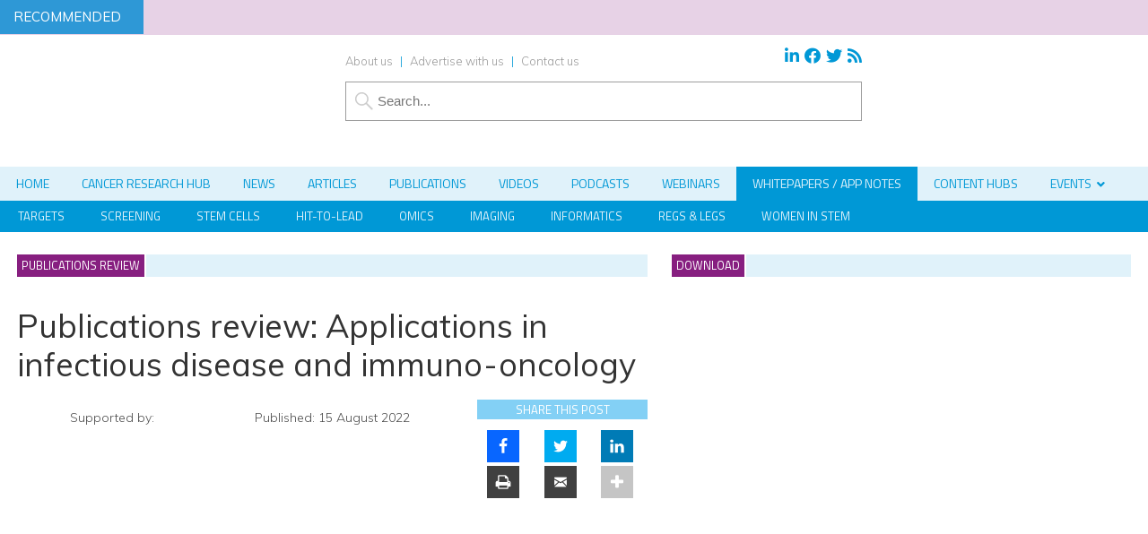

--- FILE ---
content_type: text/html; charset=UTF-8
request_url: https://www.drugtargetreview.com/whitepaper/104564/publications-review-applications-in-infectious-disease-and-immuno-oncology/
body_size: 56889
content:
<!DOCTYPE html>
<html lang="en">
<head>
    
<!-- Google Optimize -->
<script src="https://www.googleoptimize.com/optimize.js?id=OPT-NTHPPD3" type="c21b78df380fbe8aee964ed8-text/javascript"></script>
<!-- End Google Optimize -->
<meta charset="utf-8"/><link rel="preconnect" href="https://fonts.gstatic.com/" crossorigin />
<meta name="viewport" content="width=device-width, initial-scale=1.0">
<link href="/favicon.ico?v=2" type="image/x-icon" rel="shortcut icon" />
<title>Publications review: Applications in infectious disease and immuno-oncology</title>

<!-- Force24 Tracking -->
<script type="c21b78df380fbe8aee964ed8-text/javascript">
    (function (f, o, r, c, e, _2, _4) {
        f.Force24Object = e, f[e] = f[e] || function () {
            f[e].q = f[e].q || [], f[e].q.push(arguments)
        }, f[e].l = 1 * new Date, _2 = o.createElement(r),
        _4 = o.getElementsByTagName(r)[0], _2.async = !0, _2.src = c, _4.parentNode.insertBefore(_2, _4)
    })(window, document, "script", "https://static.websites.data-crypt.com/scripts/activity/v3/inject-v3.min.js", "f24");

    f24('config', 'set_tracking_id', '0bbf1b65-2814-4442-af9c-a6f984c4d711');
    f24('config', 'set_client_id', 'dc5bb9cf-e5aa-45e6-8328-b0c2858b8a0b');
</script>
<!-- End Force24 Tracking -->


<meta name="viewport" content="width=device-width, minimum-scale=1.0, maximum-scale=1.0" />
		<!--[if lt IE 9]>
		<script src="//html5shiv.googlecode.com/svn/trunk/html5.js"></script>
		<![endif]-->
		<link rel="preconnect"
      href="https://fonts.gstatic.com"
      crossorigin />

<link rel="preload"
      as="style"
      href="https://fonts.googleapis.com/css?family=Titillium+Web:300,400,600&display=swap" />



<link rel="preload"
      as="style"
      href="https://fonts.googleapis.com/css?family=Muli:300,300i,400,400i,600&display=swap" />


	
		<script src="https://kit.fontawesome.com/c03cee598b.js" crossorigin="anonymous" type="c21b78df380fbe8aee964ed8-text/javascript"></script>
        <link href="https://www.drugtargetreview.com/wp-content/themes/dtr19/style.css?1707434961" rel="stylesheet" type="text/css">
				<link href="https://www.drugtargetreview.com/wp-content/themes/dtr19/style-zform.css?178" rel="stylesheet" type="text/css">
		<!-- Don't load forms.css or style-banners.css if this is a Zform page or post -->
				<link href="https://www.drugtargetreview.com/wp-content/themes/dtr19/responsive.css?72" rel="stylesheet" type="text/css">
		<link href="https://www.drugtargetreview.com/wp-content/themes/dtr19/style-grid.css?66" rel="stylesheet" type="text/css" id="grid">
		<!-- Don't load frontend.css if this is a Zform page or post -->
			
<script type="c21b78df380fbe8aee964ed8-text/javascript" src="https://www.drugtargetreview.com/wp-content/themes/dtr19/js/term_more5.js"></script>

<script type="c21b78df380fbe8aee964ed8-text/javascript" src = "https://www.drugtargetreview.com/wp-content/themes/dtr19/js/wallpaper8.js"></script> 
<script type="c21b78df380fbe8aee964ed8-text/javascript">
window.onscroll = myFunction; //calling myFunction each time we scroll
</script> 

<meta name='robots' content='index, follow, max-image-preview:large, max-snippet:-1, max-video-preview:-1' />
	<style>img:is([sizes="auto" i], [sizes^="auto," i]) { contain-intrinsic-size: 3000px 1500px }</style>
	
<!-- Google Tag Manager for WordPress by gtm4wp.com -->
<script data-cfasync="false" data-pagespeed-no-defer>
	var gtm4wp_datalayer_name = "dataLayer";
	var dataLayer = dataLayer || [];
</script>
<!-- End Google Tag Manager for WordPress by gtm4wp.com --><meta property="og:locale" content="en_GB" />
<meta property="og:type" content="article" />
<meta property="og:title" content="Publications review: Applications in infectious disease and immuno-oncology" />
<meta property="og:description" content="This publications review overviews advanced flow cytometry applications in infectious disease and immuno-oncology." />
<meta property="og:url" content="https://www.drugtargetreview.com/whitepaper/104564/publications-review-applications-in-infectious-disease-and-immuno-oncology/" />
<meta property="og:site_name" content="Drug Target Review" />
<meta property="og:image" content="https://www.drugtargetreview.com/wp-content/uploads/feature-image-60.jpg" />
<meta property="og:image:secure_url" content="https://www.drugtargetreview.com/wp-content/uploads/feature-image-60.jpg" />

	<!-- This site is optimized with the Yoast SEO Premium plugin v26.5 (Yoast SEO v26.5) - https://yoast.com/wordpress/plugins/seo/ -->
	<meta name="description" content="This publications review overviews advanced flow cytometry applications in infectious disease and immuno-oncology." />
	<link rel="canonical" href="https://www.drugtargetreview.com/whitepaper/104564/publications-review-applications-in-infectious-disease-and-immuno-oncology/" />
	<meta property="og:locale" content="en_GB" />
	<meta property="og:type" content="article" />
	<meta property="og:title" content="Publications review: Applications in infectious disease and immuno-oncology" />
	<meta property="og:description" content="This publications review overviews advanced flow cytometry applications in infectious disease and immuno-oncology." />
	<meta property="og:url" content="https://www.drugtargetreview.com/whitepaper/104564/publications-review-applications-in-infectious-disease-and-immuno-oncology/" />
	<meta property="og:site_name" content="Drug Target Review" />
	<meta property="article:publisher" content="https://www.facebook.com/DrugTargetReview" />
	<meta property="og:image" content="https://www.drugtargetreview.com/wp-content/uploads/feature-image-60.jpg" />
	<meta property="og:image:width" content="750" />
	<meta property="og:image:height" content="500" />
	<meta property="og:image:type" content="image/jpeg" />
	<meta name="twitter:card" content="summary_large_image" />
	<meta name="twitter:site" content="@DrugTargetRev" />
	<meta name="twitter:label1" content="Estimated reading time" />
	<meta name="twitter:data1" content="1 minute" />
	<script type="application/ld+json" class="yoast-schema-graph">{"@context":"https://schema.org","@graph":[{"@type":"WebPage","@id":"https://www.drugtargetreview.com/whitepaper/104564/publications-review-applications-in-infectious-disease-and-immuno-oncology/","url":"https://www.drugtargetreview.com/whitepaper/104564/publications-review-applications-in-infectious-disease-and-immuno-oncology/","name":"Publications review: Applications in infectious disease and immuno-oncology","isPartOf":{"@id":"https://www.drugtargetreview.com/#website"},"primaryImageOfPage":{"@id":"https://www.drugtargetreview.com/whitepaper/104564/publications-review-applications-in-infectious-disease-and-immuno-oncology/#primaryimage"},"image":{"@id":"https://www.drugtargetreview.com/whitepaper/104564/publications-review-applications-in-infectious-disease-and-immuno-oncology/#primaryimage"},"thumbnailUrl":"https://www.drugtargetreview.com/wp-content/uploads/feature-image-60.jpg","datePublished":"2022-08-15T13:07:39+00:00","description":"This publications review overviews advanced flow cytometry applications in infectious disease and immuno-oncology.","breadcrumb":{"@id":"https://www.drugtargetreview.com/whitepaper/104564/publications-review-applications-in-infectious-disease-and-immuno-oncology/#breadcrumb"},"inLanguage":"en-GB","potentialAction":[{"@type":"ReadAction","target":["https://www.drugtargetreview.com/whitepaper/104564/publications-review-applications-in-infectious-disease-and-immuno-oncology/"]}]},{"@type":"ImageObject","inLanguage":"en-GB","@id":"https://www.drugtargetreview.com/whitepaper/104564/publications-review-applications-in-infectious-disease-and-immuno-oncology/#primaryimage","url":"https://www.drugtargetreview.com/wp-content/uploads/feature-image-60.jpg","contentUrl":"https://www.drugtargetreview.com/wp-content/uploads/feature-image-60.jpg","width":750,"height":500,"caption":"Publications review: Applications in infectious disease and immuno-oncology"},{"@type":"BreadcrumbList","@id":"https://www.drugtargetreview.com/whitepaper/104564/publications-review-applications-in-infectious-disease-and-immuno-oncology/#breadcrumb","itemListElement":[{"@type":"ListItem","position":1,"name":"Home","item":"https://www.drugtargetreview.com/"},{"@type":"ListItem","position":2,"name":"Whitepapers","item":"https://www.drugtargetreview.com/whitepaper/"},{"@type":"ListItem","position":3,"name":"Publications review: Applications in infectious disease and immuno-oncology"}]},{"@type":"WebSite","@id":"https://www.drugtargetreview.com/#website","url":"https://www.drugtargetreview.com/","name":"Drug Target Review","description":"The leading drug discovery website","publisher":{"@id":"https://www.drugtargetreview.com/#organization"},"potentialAction":[{"@type":"SearchAction","target":{"@type":"EntryPoint","urlTemplate":"https://www.drugtargetreview.com/?s={search_term_string}"},"query-input":{"@type":"PropertyValueSpecification","valueRequired":true,"valueName":"search_term_string"}}],"inLanguage":"en-GB"},{"@type":"Organization","@id":"https://www.drugtargetreview.com/#organization","name":"Drug Target Review","url":"https://www.drugtargetreview.com/","logo":{"@type":"ImageObject","inLanguage":"en-GB","@id":"https://www.drugtargetreview.com/#/schema/logo/image/","url":"https://www.drugtargetreview.com/wp-content/uploads/dtr-logo-large.png","contentUrl":"https://www.drugtargetreview.com/wp-content/uploads/dtr-logo-large.png","width":408,"height":212,"caption":"Drug Target Review"},"image":{"@id":"https://www.drugtargetreview.com/#/schema/logo/image/"},"sameAs":["https://www.facebook.com/DrugTargetReview","https://x.com/DrugTargetRev","https://www.linkedin.com/company/european-drug-target-review"]}]}</script>
	<!-- / Yoast SEO Premium plugin. -->


<link rel='dns-prefetch' href='//js.stripe.com' />
<link rel='dns-prefetch' href='//cdn.jsdelivr.net' />
<link rel='dns-prefetch' href='//use.fontawesome.com' />
<link rel="alternate" type="application/rss+xml" title="Drug Target Review &raquo; Publications review: Applications in infectious disease and immuno-oncology Comments Feed" href="https://www.drugtargetreview.com/whitepaper/104564/publications-review-applications-in-infectious-disease-and-immuno-oncology/feed/" />
<script type="c21b78df380fbe8aee964ed8-text/javascript">
/* <![CDATA[ */
window._wpemojiSettings = {"baseUrl":"https:\/\/s.w.org\/images\/core\/emoji\/16.0.1\/72x72\/","ext":".png","svgUrl":"https:\/\/s.w.org\/images\/core\/emoji\/16.0.1\/svg\/","svgExt":".svg","source":{"concatemoji":"https:\/\/www.drugtargetreview.com\/wp-includes\/js\/wp-emoji-release.min.js?ver=190c2f30e2508b7509c20da6fd930c98"}};
/*! This file is auto-generated */
!function(s,n){var o,i,e;function c(e){try{var t={supportTests:e,timestamp:(new Date).valueOf()};sessionStorage.setItem(o,JSON.stringify(t))}catch(e){}}function p(e,t,n){e.clearRect(0,0,e.canvas.width,e.canvas.height),e.fillText(t,0,0);var t=new Uint32Array(e.getImageData(0,0,e.canvas.width,e.canvas.height).data),a=(e.clearRect(0,0,e.canvas.width,e.canvas.height),e.fillText(n,0,0),new Uint32Array(e.getImageData(0,0,e.canvas.width,e.canvas.height).data));return t.every(function(e,t){return e===a[t]})}function u(e,t){e.clearRect(0,0,e.canvas.width,e.canvas.height),e.fillText(t,0,0);for(var n=e.getImageData(16,16,1,1),a=0;a<n.data.length;a++)if(0!==n.data[a])return!1;return!0}function f(e,t,n,a){switch(t){case"flag":return n(e,"\ud83c\udff3\ufe0f\u200d\u26a7\ufe0f","\ud83c\udff3\ufe0f\u200b\u26a7\ufe0f")?!1:!n(e,"\ud83c\udde8\ud83c\uddf6","\ud83c\udde8\u200b\ud83c\uddf6")&&!n(e,"\ud83c\udff4\udb40\udc67\udb40\udc62\udb40\udc65\udb40\udc6e\udb40\udc67\udb40\udc7f","\ud83c\udff4\u200b\udb40\udc67\u200b\udb40\udc62\u200b\udb40\udc65\u200b\udb40\udc6e\u200b\udb40\udc67\u200b\udb40\udc7f");case"emoji":return!a(e,"\ud83e\udedf")}return!1}function g(e,t,n,a){var r="undefined"!=typeof WorkerGlobalScope&&self instanceof WorkerGlobalScope?new OffscreenCanvas(300,150):s.createElement("canvas"),o=r.getContext("2d",{willReadFrequently:!0}),i=(o.textBaseline="top",o.font="600 32px Arial",{});return e.forEach(function(e){i[e]=t(o,e,n,a)}),i}function t(e){var t=s.createElement("script");t.src=e,t.defer=!0,s.head.appendChild(t)}"undefined"!=typeof Promise&&(o="wpEmojiSettingsSupports",i=["flag","emoji"],n.supports={everything:!0,everythingExceptFlag:!0},e=new Promise(function(e){s.addEventListener("DOMContentLoaded",e,{once:!0})}),new Promise(function(t){var n=function(){try{var e=JSON.parse(sessionStorage.getItem(o));if("object"==typeof e&&"number"==typeof e.timestamp&&(new Date).valueOf()<e.timestamp+604800&&"object"==typeof e.supportTests)return e.supportTests}catch(e){}return null}();if(!n){if("undefined"!=typeof Worker&&"undefined"!=typeof OffscreenCanvas&&"undefined"!=typeof URL&&URL.createObjectURL&&"undefined"!=typeof Blob)try{var e="postMessage("+g.toString()+"("+[JSON.stringify(i),f.toString(),p.toString(),u.toString()].join(",")+"));",a=new Blob([e],{type:"text/javascript"}),r=new Worker(URL.createObjectURL(a),{name:"wpTestEmojiSupports"});return void(r.onmessage=function(e){c(n=e.data),r.terminate(),t(n)})}catch(e){}c(n=g(i,f,p,u))}t(n)}).then(function(e){for(var t in e)n.supports[t]=e[t],n.supports.everything=n.supports.everything&&n.supports[t],"flag"!==t&&(n.supports.everythingExceptFlag=n.supports.everythingExceptFlag&&n.supports[t]);n.supports.everythingExceptFlag=n.supports.everythingExceptFlag&&!n.supports.flag,n.DOMReady=!1,n.readyCallback=function(){n.DOMReady=!0}}).then(function(){return e}).then(function(){var e;n.supports.everything||(n.readyCallback(),(e=n.source||{}).concatemoji?t(e.concatemoji):e.wpemoji&&e.twemoji&&(t(e.twemoji),t(e.wpemoji)))}))}((window,document),window._wpemojiSettings);
/* ]]> */
</script>
<!-- www.drugtargetreview.com is managing ads with Advanced Ads 2.0.14 – https://wpadvancedads.com/ --><script id="drugt-ready" type="c21b78df380fbe8aee964ed8-text/javascript">
			window.advanced_ads_ready=function(e,a){a=a||"complete";var d=function(e){return"interactive"===a?"loading"!==e:"complete"===e};d(document.readyState)?e():document.addEventListener("readystatechange",(function(a){d(a.target.readyState)&&e()}),{once:"interactive"===a})},window.advanced_ads_ready_queue=window.advanced_ads_ready_queue||[];		</script>
		<link rel='stylesheet' id='font-awesome-free-css' href='//use.fontawesome.com/releases/v5.6.1/css/all.css?ver=190c2f30e2508b7509c20da6fd930c98' type='text/css' media='all' />
<script type="c21b78df380fbe8aee964ed8-text/javascript">WebFontConfig={google:{families:["Titillium Web:300,400,600","Muli:300,300i,400,400i,600"]}};if ( typeof WebFont === "object" && typeof WebFont.load === "function" ) { WebFont.load( WebFontConfig ); }</script><script data-optimized="1" src="https://www.drugtargetreview.com/wp-content/plugins/litespeed-cache/assets/js/webfontloader.min.js" type="c21b78df380fbe8aee964ed8-text/javascript"></script>
<style id='wp-emoji-styles-inline-css' type='text/css'>

	img.wp-smiley, img.emoji {
		display: inline !important;
		border: none !important;
		box-shadow: none !important;
		height: 1em !important;
		width: 1em !important;
		margin: 0 0.07em !important;
		vertical-align: -0.1em !important;
		background: none !important;
		padding: 0 !important;
	}
</style>
<link rel='stylesheet' id='wp-block-library-css' href='https://www.drugtargetreview.com/wp-includes/css/dist/block-library/style.min.css?ver=190c2f30e2508b7509c20da6fd930c98' type='text/css' media='all' />
<style id='classic-theme-styles-inline-css' type='text/css'>
/*! This file is auto-generated */
.wp-block-button__link{color:#fff;background-color:#32373c;border-radius:9999px;box-shadow:none;text-decoration:none;padding:calc(.667em + 2px) calc(1.333em + 2px);font-size:1.125em}.wp-block-file__button{background:#32373c;color:#fff;text-decoration:none}
</style>
<style id='pdfemb-pdf-embedder-viewer-style-inline-css' type='text/css'>
.wp-block-pdfemb-pdf-embedder-viewer{max-width:none}

</style>
<style id='global-styles-inline-css' type='text/css'>
:root{--wp--preset--aspect-ratio--square: 1;--wp--preset--aspect-ratio--4-3: 4/3;--wp--preset--aspect-ratio--3-4: 3/4;--wp--preset--aspect-ratio--3-2: 3/2;--wp--preset--aspect-ratio--2-3: 2/3;--wp--preset--aspect-ratio--16-9: 16/9;--wp--preset--aspect-ratio--9-16: 9/16;--wp--preset--color--black: #000000;--wp--preset--color--cyan-bluish-gray: #abb8c3;--wp--preset--color--white: #ffffff;--wp--preset--color--pale-pink: #f78da7;--wp--preset--color--vivid-red: #cf2e2e;--wp--preset--color--luminous-vivid-orange: #ff6900;--wp--preset--color--luminous-vivid-amber: #fcb900;--wp--preset--color--light-green-cyan: #7bdcb5;--wp--preset--color--vivid-green-cyan: #00d084;--wp--preset--color--pale-cyan-blue: #8ed1fc;--wp--preset--color--vivid-cyan-blue: #0693e3;--wp--preset--color--vivid-purple: #9b51e0;--wp--preset--gradient--vivid-cyan-blue-to-vivid-purple: linear-gradient(135deg,rgba(6,147,227,1) 0%,rgb(155,81,224) 100%);--wp--preset--gradient--light-green-cyan-to-vivid-green-cyan: linear-gradient(135deg,rgb(122,220,180) 0%,rgb(0,208,130) 100%);--wp--preset--gradient--luminous-vivid-amber-to-luminous-vivid-orange: linear-gradient(135deg,rgba(252,185,0,1) 0%,rgba(255,105,0,1) 100%);--wp--preset--gradient--luminous-vivid-orange-to-vivid-red: linear-gradient(135deg,rgba(255,105,0,1) 0%,rgb(207,46,46) 100%);--wp--preset--gradient--very-light-gray-to-cyan-bluish-gray: linear-gradient(135deg,rgb(238,238,238) 0%,rgb(169,184,195) 100%);--wp--preset--gradient--cool-to-warm-spectrum: linear-gradient(135deg,rgb(74,234,220) 0%,rgb(151,120,209) 20%,rgb(207,42,186) 40%,rgb(238,44,130) 60%,rgb(251,105,98) 80%,rgb(254,248,76) 100%);--wp--preset--gradient--blush-light-purple: linear-gradient(135deg,rgb(255,206,236) 0%,rgb(152,150,240) 100%);--wp--preset--gradient--blush-bordeaux: linear-gradient(135deg,rgb(254,205,165) 0%,rgb(254,45,45) 50%,rgb(107,0,62) 100%);--wp--preset--gradient--luminous-dusk: linear-gradient(135deg,rgb(255,203,112) 0%,rgb(199,81,192) 50%,rgb(65,88,208) 100%);--wp--preset--gradient--pale-ocean: linear-gradient(135deg,rgb(255,245,203) 0%,rgb(182,227,212) 50%,rgb(51,167,181) 100%);--wp--preset--gradient--electric-grass: linear-gradient(135deg,rgb(202,248,128) 0%,rgb(113,206,126) 100%);--wp--preset--gradient--midnight: linear-gradient(135deg,rgb(2,3,129) 0%,rgb(40,116,252) 100%);--wp--preset--font-size--small: 13px;--wp--preset--font-size--medium: 20px;--wp--preset--font-size--large: 36px;--wp--preset--font-size--x-large: 42px;--wp--preset--spacing--20: 0.44rem;--wp--preset--spacing--30: 0.67rem;--wp--preset--spacing--40: 1rem;--wp--preset--spacing--50: 1.5rem;--wp--preset--spacing--60: 2.25rem;--wp--preset--spacing--70: 3.38rem;--wp--preset--spacing--80: 5.06rem;--wp--preset--shadow--natural: 6px 6px 9px rgba(0, 0, 0, 0.2);--wp--preset--shadow--deep: 12px 12px 50px rgba(0, 0, 0, 0.4);--wp--preset--shadow--sharp: 6px 6px 0px rgba(0, 0, 0, 0.2);--wp--preset--shadow--outlined: 6px 6px 0px -3px rgba(255, 255, 255, 1), 6px 6px rgba(0, 0, 0, 1);--wp--preset--shadow--crisp: 6px 6px 0px rgba(0, 0, 0, 1);}:where(.is-layout-flex){gap: 0.5em;}:where(.is-layout-grid){gap: 0.5em;}body .is-layout-flex{display: flex;}.is-layout-flex{flex-wrap: wrap;align-items: center;}.is-layout-flex > :is(*, div){margin: 0;}body .is-layout-grid{display: grid;}.is-layout-grid > :is(*, div){margin: 0;}:where(.wp-block-columns.is-layout-flex){gap: 2em;}:where(.wp-block-columns.is-layout-grid){gap: 2em;}:where(.wp-block-post-template.is-layout-flex){gap: 1.25em;}:where(.wp-block-post-template.is-layout-grid){gap: 1.25em;}.has-black-color{color: var(--wp--preset--color--black) !important;}.has-cyan-bluish-gray-color{color: var(--wp--preset--color--cyan-bluish-gray) !important;}.has-white-color{color: var(--wp--preset--color--white) !important;}.has-pale-pink-color{color: var(--wp--preset--color--pale-pink) !important;}.has-vivid-red-color{color: var(--wp--preset--color--vivid-red) !important;}.has-luminous-vivid-orange-color{color: var(--wp--preset--color--luminous-vivid-orange) !important;}.has-luminous-vivid-amber-color{color: var(--wp--preset--color--luminous-vivid-amber) !important;}.has-light-green-cyan-color{color: var(--wp--preset--color--light-green-cyan) !important;}.has-vivid-green-cyan-color{color: var(--wp--preset--color--vivid-green-cyan) !important;}.has-pale-cyan-blue-color{color: var(--wp--preset--color--pale-cyan-blue) !important;}.has-vivid-cyan-blue-color{color: var(--wp--preset--color--vivid-cyan-blue) !important;}.has-vivid-purple-color{color: var(--wp--preset--color--vivid-purple) !important;}.has-black-background-color{background-color: var(--wp--preset--color--black) !important;}.has-cyan-bluish-gray-background-color{background-color: var(--wp--preset--color--cyan-bluish-gray) !important;}.has-white-background-color{background-color: var(--wp--preset--color--white) !important;}.has-pale-pink-background-color{background-color: var(--wp--preset--color--pale-pink) !important;}.has-vivid-red-background-color{background-color: var(--wp--preset--color--vivid-red) !important;}.has-luminous-vivid-orange-background-color{background-color: var(--wp--preset--color--luminous-vivid-orange) !important;}.has-luminous-vivid-amber-background-color{background-color: var(--wp--preset--color--luminous-vivid-amber) !important;}.has-light-green-cyan-background-color{background-color: var(--wp--preset--color--light-green-cyan) !important;}.has-vivid-green-cyan-background-color{background-color: var(--wp--preset--color--vivid-green-cyan) !important;}.has-pale-cyan-blue-background-color{background-color: var(--wp--preset--color--pale-cyan-blue) !important;}.has-vivid-cyan-blue-background-color{background-color: var(--wp--preset--color--vivid-cyan-blue) !important;}.has-vivid-purple-background-color{background-color: var(--wp--preset--color--vivid-purple) !important;}.has-black-border-color{border-color: var(--wp--preset--color--black) !important;}.has-cyan-bluish-gray-border-color{border-color: var(--wp--preset--color--cyan-bluish-gray) !important;}.has-white-border-color{border-color: var(--wp--preset--color--white) !important;}.has-pale-pink-border-color{border-color: var(--wp--preset--color--pale-pink) !important;}.has-vivid-red-border-color{border-color: var(--wp--preset--color--vivid-red) !important;}.has-luminous-vivid-orange-border-color{border-color: var(--wp--preset--color--luminous-vivid-orange) !important;}.has-luminous-vivid-amber-border-color{border-color: var(--wp--preset--color--luminous-vivid-amber) !important;}.has-light-green-cyan-border-color{border-color: var(--wp--preset--color--light-green-cyan) !important;}.has-vivid-green-cyan-border-color{border-color: var(--wp--preset--color--vivid-green-cyan) !important;}.has-pale-cyan-blue-border-color{border-color: var(--wp--preset--color--pale-cyan-blue) !important;}.has-vivid-cyan-blue-border-color{border-color: var(--wp--preset--color--vivid-cyan-blue) !important;}.has-vivid-purple-border-color{border-color: var(--wp--preset--color--vivid-purple) !important;}.has-vivid-cyan-blue-to-vivid-purple-gradient-background{background: var(--wp--preset--gradient--vivid-cyan-blue-to-vivid-purple) !important;}.has-light-green-cyan-to-vivid-green-cyan-gradient-background{background: var(--wp--preset--gradient--light-green-cyan-to-vivid-green-cyan) !important;}.has-luminous-vivid-amber-to-luminous-vivid-orange-gradient-background{background: var(--wp--preset--gradient--luminous-vivid-amber-to-luminous-vivid-orange) !important;}.has-luminous-vivid-orange-to-vivid-red-gradient-background{background: var(--wp--preset--gradient--luminous-vivid-orange-to-vivid-red) !important;}.has-very-light-gray-to-cyan-bluish-gray-gradient-background{background: var(--wp--preset--gradient--very-light-gray-to-cyan-bluish-gray) !important;}.has-cool-to-warm-spectrum-gradient-background{background: var(--wp--preset--gradient--cool-to-warm-spectrum) !important;}.has-blush-light-purple-gradient-background{background: var(--wp--preset--gradient--blush-light-purple) !important;}.has-blush-bordeaux-gradient-background{background: var(--wp--preset--gradient--blush-bordeaux) !important;}.has-luminous-dusk-gradient-background{background: var(--wp--preset--gradient--luminous-dusk) !important;}.has-pale-ocean-gradient-background{background: var(--wp--preset--gradient--pale-ocean) !important;}.has-electric-grass-gradient-background{background: var(--wp--preset--gradient--electric-grass) !important;}.has-midnight-gradient-background{background: var(--wp--preset--gradient--midnight) !important;}.has-small-font-size{font-size: var(--wp--preset--font-size--small) !important;}.has-medium-font-size{font-size: var(--wp--preset--font-size--medium) !important;}.has-large-font-size{font-size: var(--wp--preset--font-size--large) !important;}.has-x-large-font-size{font-size: var(--wp--preset--font-size--x-large) !important;}
:where(.wp-block-post-template.is-layout-flex){gap: 1.25em;}:where(.wp-block-post-template.is-layout-grid){gap: 1.25em;}
:where(.wp-block-columns.is-layout-flex){gap: 2em;}:where(.wp-block-columns.is-layout-grid){gap: 2em;}
:root :where(.wp-block-pullquote){font-size: 1.5em;line-height: 1.6;}
</style>
<link rel='stylesheet' id='wpcf7-redirect-script-frontend-css' href='https://www.drugtargetreview.com/wp-content/plugins/contact-form-7-redirection-pro/assets/css/wpcf7-redirect-script-frontend-css.min.css?ver=190c2f30e2508b7509c20da6fd930c98' type='text/css' media='all' />
<link rel='stylesheet' id='qtip2-css' href='https://www.drugtargetreview.com/wp-content/plugins/magic-tooltips-for-contact-form-7/assets/css/jquery.qtip.min.css?ver=190c2f30e2508b7509c20da6fd930c98' type='text/css' media='all' />
<link rel='stylesheet' id='mtfcf7-css' href='https://www.drugtargetreview.com/wp-content/plugins/magic-tooltips-for-contact-form-7/assets/css/custom.css?ver=190c2f30e2508b7509c20da6fd930c98' type='text/css' media='all' />
<link rel='stylesheet' id='fontawesome-css' href='https://www.drugtargetreview.com/wp-content/plugins/magic-tooltips-for-contact-form-7/assets/css/font-awesome.min.css?ver=4.7' type='text/css' media='all' />
<link rel='stylesheet' id='contact-form-7-css' href='https://www.drugtargetreview.com/wp-content/plugins/contact-form-7/includes/css/styles.css?ver=6.1.4' type='text/css' media='all' />
<style id='contact-form-7-inline-css' type='text/css'>
.wpcf7 .wpcf7-recaptcha iframe {margin-bottom: 0;}.wpcf7 .wpcf7-recaptcha[data-align="center"] > div {margin: 0 auto;}.wpcf7 .wpcf7-recaptcha[data-align="right"] > div {margin: 0 0 0 auto;}
</style>
<link rel='stylesheet' id='ditty-news-ticker-font-css' href='https://www.drugtargetreview.com/wp-content/plugins/ditty-news-ticker/legacy/inc/static/libs/fontastic/styles.css?ver=3.1.59' type='text/css' media='all' />
<link rel='stylesheet' id='ditty-news-ticker-css' href='https://www.drugtargetreview.com/wp-content/plugins/ditty-news-ticker/legacy/inc/static/css/style.css?ver=3.1.59' type='text/css' media='all' />
<link rel='stylesheet' id='ditty-displays-css' href='https://www.drugtargetreview.com/wp-content/plugins/ditty-news-ticker/build/dittyDisplays.css?ver=3.1.59' type='text/css' media='all' />
<link rel='stylesheet' id='ditty-fontawesome-css' href='https://www.drugtargetreview.com/wp-content/plugins/ditty-news-ticker/includes/libs/fontawesome-6.4.0/css/all.css?ver=6.4.0' type='text/css' media='' />
<link rel='stylesheet' id='events-manager-css' href='https://www.drugtargetreview.com/wp-content/plugins/events-manager/includes/css/events-manager.min.css?ver=7.2.2.1' type='text/css' media='all' />
<style id='events-manager-inline-css' type='text/css'>
body .em { --font-family : inherit; --font-weight : inherit; --font-size : 1em; --line-height : inherit; }
</style>
<link rel='stylesheet' id='events-manager-pro-css' href='https://www.drugtargetreview.com/wp-content/plugins/events-manager-pro/includes/css/events-manager-pro.css?ver=3.7.2.2' type='text/css' media='all' />
<link rel='stylesheet' id='wpa-style-css' href='https://www.drugtargetreview.com/wp-content/plugins/wp-accessibility/css/wpa-style.css?ver=2.2.6' type='text/css' media='all' />
<style id='wpa-style-inline-css' type='text/css'>
:root { --admin-bar-top : 7px; }
</style>
<link rel='stylesheet' id='subscribe-forms-css-css' href='https://www.drugtargetreview.com/wp-content/plugins/easy-social-share-buttons3/assets/modules/subscribe-forms.min.css?ver=9.3' type='text/css' media='all' />
<link rel='stylesheet' id='click2tweet-css-css' href='https://www.drugtargetreview.com/wp-content/plugins/easy-social-share-buttons3/assets/modules/click-to-tweet.min.css?ver=9.3' type='text/css' media='all' />
<link rel='stylesheet' id='easy-social-share-buttons-css' href='https://www.drugtargetreview.com/wp-content/plugins/easy-social-share-buttons3/assets/css/easy-social-share-buttons.min.css?ver=9.3' type='text/css' media='all' />
<link rel='stylesheet' id='cookie-law-info-css' href='https://www.drugtargetreview.com/wp-content/plugins/webtoffee-gdpr-cookie-consent/public/css/cookie-law-info-public.css?ver=2.6.6' type='text/css' media='all' />
<link rel='stylesheet' id='cookie-law-info-gdpr-css' href='https://www.drugtargetreview.com/wp-content/plugins/webtoffee-gdpr-cookie-consent/public/css/cookie-law-info-gdpr.css?ver=2.6.6' type='text/css' media='all' />
<style id='cookie-law-info-gdpr-inline-css' type='text/css'>
.cli-modal-content, .cli-tab-content { background-color: #ffffff; }.cli-privacy-content-text, .cli-modal .cli-modal-dialog, .cli-tab-container p, a.cli-privacy-readmore { color: #000000; }.cli-tab-header { background-color: #f2f2f2; }.cli-tab-header, .cli-tab-header a.cli-nav-link,span.cli-necessary-caption,.cli-switch .cli-slider:after { color: #000000; }.cli-switch .cli-slider:before { background-color: #ffffff; }.cli-switch input:checked + .cli-slider:before { background-color: #ffffff; }.cli-switch .cli-slider { background-color: #e3e1e8; }.cli-switch input:checked + .cli-slider { background-color: #28a745; }.cli-modal-close svg { fill: #000000; }.cli-tab-footer .wt-cli-privacy-accept-all-btn { background-color: #00acad; color: #ffffff}.cli-tab-footer .wt-cli-privacy-accept-btn { background-color: #00acad; color: #ffffff}.cli-tab-header a:before{ border-right: 1px solid #000000; border-bottom: 1px solid #000000; }
</style>
<link rel='stylesheet' id='arve-css' href='https://www.drugtargetreview.com/wp-content/plugins/advanced-responsive-video-embedder/build/main.css?ver=10.8.1' type='text/css' media='all' />
<link rel='stylesheet' id='arve-pro-css' href='https://www.drugtargetreview.com/wp-content/plugins/arve-pro/build/main.css?ver=7.1.0' type='text/css' media='all' />
<link rel='stylesheet' id='ditty-posts-ticker-css' href='https://www.drugtargetreview.com/wp-content/plugins/ditty-posts-ticker/legacy/assets/css/style.css?ver=3.1.6' type='text/css' media='all' />
<link rel='stylesheet' id='searchwp-forms-css' href='https://www.drugtargetreview.com/wp-content/plugins/searchwp/assets/css/frontend/search-forms.min.css?ver=4.5.5' type='text/css' media='all' />
<link rel='stylesheet' id='cf7cf-style-css' href='https://www.drugtargetreview.com/wp-content/plugins/cf7-conditional-fields/style.css?ver=2.6.7' type='text/css' media='all' />
<link rel='stylesheet' id='ubermenu-css' href='https://www.drugtargetreview.com/wp-content/plugins/ubermenu/pro/assets/css/ubermenu.min.css?ver=3.8.1' type='text/css' media='all' />
<link rel='stylesheet' id='ubermenu-grey-white-css' href='https://www.drugtargetreview.com/wp-content/plugins/ubermenu/assets/css/skins/blackwhite.css?ver=190c2f30e2508b7509c20da6fd930c98' type='text/css' media='all' />
<link rel='stylesheet' id='ubermenu-font-awesome-all-css' href='https://www.drugtargetreview.com/wp-content/plugins/ubermenu/assets/fontawesome/css/all.min.css?ver=190c2f30e2508b7509c20da6fd930c98' type='text/css' media='all' />
<link rel='stylesheet' id='ubermenu-custom-stylesheet-css' href='https://www.drugtargetreview.com/wp-content/plugins/ubermenu/custom/custom.css?ver=3.8.1' type='text/css' media='all' />
<script type="c21b78df380fbe8aee964ed8-text/javascript" src="https://www.drugtargetreview.com/wp-includes/js/jquery/jquery.min.js?ver=3.7.1" id="jquery-core-js"></script>
<script type="c21b78df380fbe8aee964ed8-text/javascript" src="https://www.drugtargetreview.com/wp-includes/js/jquery/jquery-migrate.min.js?ver=3.4.1" id="jquery-migrate-js"></script>
<script type="c21b78df380fbe8aee964ed8-text/javascript" src="https://www.drugtargetreview.com/wp-content/plugins/peekaboo/assets/global.js?ver=1.1" id="peekaboo_plugin-js"></script>
<script type="c21b78df380fbe8aee964ed8-text/javascript" src="https://www.drugtargetreview.com/wp-content/plugins/magic-tooltips-for-contact-form-7/assets/js/jquery.qtip.js?ver=190c2f30e2508b7509c20da6fd930c98" id="qtip2-js"></script>
<script type="c21b78df380fbe8aee964ed8-text/javascript" src="https://www.drugtargetreview.com/wp-content/plugins/magic-tooltips-for-contact-form-7/assets/js/imagesloaded.pkgd.min.js?ver=190c2f30e2508b7509c20da6fd930c98" id="jquery.imagesloaded-js"></script>
<script type="c21b78df380fbe8aee964ed8-text/javascript" id="mtfcf7-js-extra">
/* <![CDATA[ */
var mtfcf7 = {"css_code":".mm-tooltip-cf7-container { color: #FFFFFF; border-radius: 5px; font-size: 14px; background-color: #333333; -webkit-border-radius: 5px; -moz-border-radius: 5px; margin-left: 0px; margin-top: 0px; border-color: #333333; border-width: 1; line-height: 150%;}.mm-tooltip-cf7-content { line-height: 150%; padding: 2.4000000000000004px 6px 2.4000000000000004px 6px;}","css_options":"{\"fontColor\":\"#FFFFFF\",\"fontSize\":\"14\",\"backgroundColor\":\"#333333\",\"borderRadius\":5,\"offsetLeft\":\"0\",\"padding\":0.2,\"offsetTop\":\"0\",\"borderColor\":\"#333333\",\"borderWidth\":1,\"lineHeight\":\"150%\"}","js_code":"{\"position\":{\"my\":\"left center\",\"at\":\"right center\",\"adjust\":{\"method\":\"none\"}},\"style\":{\"classes\":\"mm-tooltip-cf7-container\"},\"content\":{\"text\":{\"0\":{},\"length\":1,\"prevObject\":{\"0\":{\"jQuery172021905201394110918\":4},\"context\":{\"jQuery172021905201394110918\":4},\"length\":1},\"context\":{\"jQuery172021905201394110918\":4},\"selector\":\".next(div)\"}},\"show\":true}"};
var mtfcf7_settings = {"dummy":"1","mouse_over":"1","add_icon":"1","add_icon_fontawsome":"1","add_underline":"1"};
/* ]]> */
</script>
<script type="c21b78df380fbe8aee964ed8-text/javascript" src="https://www.drugtargetreview.com/wp-content/plugins/magic-tooltips-for-contact-form-7/assets/js/custom.js?ver=1.61" id="mtfcf7-js"></script>
<script type="c21b78df380fbe8aee964ed8-text/javascript" src="https://www.drugtargetreview.com/wp-includes/js/jquery/ui/core.min.js?ver=1.13.3" id="jquery-ui-core-js"></script>
<script type="c21b78df380fbe8aee964ed8-text/javascript" src="https://www.drugtargetreview.com/wp-includes/js/jquery/ui/mouse.min.js?ver=1.13.3" id="jquery-ui-mouse-js"></script>
<script type="c21b78df380fbe8aee964ed8-text/javascript" src="https://www.drugtargetreview.com/wp-includes/js/jquery/ui/sortable.min.js?ver=1.13.3" id="jquery-ui-sortable-js"></script>
<script type="c21b78df380fbe8aee964ed8-text/javascript" src="https://www.drugtargetreview.com/wp-includes/js/jquery/ui/datepicker.min.js?ver=1.13.3" id="jquery-ui-datepicker-js"></script>
<script type="c21b78df380fbe8aee964ed8-text/javascript" id="jquery-ui-datepicker-js-after">
/* <![CDATA[ */
jQuery(function(jQuery){jQuery.datepicker.setDefaults({"closeText":"Close","currentText":"Today","monthNames":["January","February","March","April","May","June","July","August","September","October","November","December"],"monthNamesShort":["Jan","Feb","Mar","Apr","May","Jun","Jul","Aug","Sep","Oct","Nov","Dec"],"nextText":"Next","prevText":"Previous","dayNames":["Sunday","Monday","Tuesday","Wednesday","Thursday","Friday","Saturday"],"dayNamesShort":["Sun","Mon","Tue","Wed","Thu","Fri","Sat"],"dayNamesMin":["S","M","T","W","T","F","S"],"dateFormat":"MM d, yy","firstDay":1,"isRTL":false});});
/* ]]> */
</script>
<script type="c21b78df380fbe8aee964ed8-text/javascript" src="https://www.drugtargetreview.com/wp-includes/js/jquery/ui/resizable.min.js?ver=1.13.3" id="jquery-ui-resizable-js"></script>
<script type="c21b78df380fbe8aee964ed8-text/javascript" src="https://www.drugtargetreview.com/wp-includes/js/jquery/ui/draggable.min.js?ver=1.13.3" id="jquery-ui-draggable-js"></script>
<script type="c21b78df380fbe8aee964ed8-text/javascript" src="https://www.drugtargetreview.com/wp-includes/js/jquery/ui/controlgroup.min.js?ver=1.13.3" id="jquery-ui-controlgroup-js"></script>
<script type="c21b78df380fbe8aee964ed8-text/javascript" src="https://www.drugtargetreview.com/wp-includes/js/jquery/ui/checkboxradio.min.js?ver=1.13.3" id="jquery-ui-checkboxradio-js"></script>
<script type="c21b78df380fbe8aee964ed8-text/javascript" src="https://www.drugtargetreview.com/wp-includes/js/jquery/ui/button.min.js?ver=1.13.3" id="jquery-ui-button-js"></script>
<script type="c21b78df380fbe8aee964ed8-text/javascript" src="https://www.drugtargetreview.com/wp-includes/js/jquery/ui/dialog.min.js?ver=1.13.3" id="jquery-ui-dialog-js"></script>
<script type="c21b78df380fbe8aee964ed8-text/javascript" id="events-manager-js-extra">
/* <![CDATA[ */
var EM = {"ajaxurl":"https:\/\/www.drugtargetreview.com\/wp-admin\/admin-ajax.php","locationajaxurl":"https:\/\/www.drugtargetreview.com\/wp-admin\/admin-ajax.php?action=locations_search","firstDay":"1","locale":"en","dateFormat":"yy-mm-dd","ui_css":"https:\/\/www.drugtargetreview.com\/wp-content\/plugins\/events-manager\/includes\/css\/jquery-ui\/build.min.css","show24hours":"0","is_ssl":"1","autocomplete_limit":"10","calendar":{"breakpoints":{"small":560,"medium":908,"large":false}},"phone":"","datepicker":{"format":"d\/m\/Y"},"search":{"breakpoints":{"small":650,"medium":850,"full":false}},"url":"https:\/\/www.drugtargetreview.com\/wp-content\/plugins\/events-manager","assets":{"input.em-uploader":{"js":{"em-uploader":{"url":"https:\/\/www.drugtargetreview.com\/wp-content\/plugins\/events-manager\/includes\/js\/em-uploader.js?v=7.2.2.1","event":"em_uploader_ready"}}},".em-event-editor":{"js":{"event-editor":{"url":"https:\/\/www.drugtargetreview.com\/wp-content\/plugins\/events-manager\/includes\/js\/events-manager-event-editor.js?v=7.2.2.1","event":"em_event_editor_ready"}},"css":{"event-editor":"https:\/\/www.drugtargetreview.com\/wp-content\/plugins\/events-manager\/includes\/css\/events-manager-event-editor.min.css?v=7.2.2.1"}},".em-recurrence-sets, .em-timezone":{"js":{"luxon":{"url":"luxon\/luxon.js?v=7.2.2.1","event":"em_luxon_ready"}}},".em-booking-form, #em-booking-form, .em-booking-recurring, .em-event-booking-form":{"js":{"em-bookings":{"url":"https:\/\/www.drugtargetreview.com\/wp-content\/plugins\/events-manager\/includes\/js\/bookingsform.js?v=7.2.2.1","event":"em_booking_form_js_loaded"}}},"#em-opt-archetypes":{"js":{"archetypes":"https:\/\/www.drugtargetreview.com\/wp-content\/plugins\/events-manager\/includes\/js\/admin-archetype-editor.js?v=7.2.2.1","archetypes_ms":"https:\/\/www.drugtargetreview.com\/wp-content\/plugins\/events-manager\/includes\/js\/admin-archetypes.js?v=7.2.2.1","qs":"qs\/qs.js?v=7.2.2.1"}}},"cached":"1","google_maps_api":"AIzaSyBI-BOK09R4i1op3O3wUFC1ovd4AU7VYgA","txt_search":"Search","txt_searching":"Searching...","txt_loading":"Loading...","cache":"1","api_nonce":"51af7ecfe7"};
/* ]]> */
</script>
<script type="c21b78df380fbe8aee964ed8-text/javascript" src="https://www.drugtargetreview.com/wp-content/plugins/events-manager/includes/js/events-manager.js?ver=7.2.2.1" id="events-manager-js"></script>
<script type="c21b78df380fbe8aee964ed8-text/javascript" src="https://www.drugtargetreview.com/wp-content/plugins/events-manager-pro/includes/js/events-manager-pro.js?ver=3.7.2.2" id="events-manager-pro-js"></script>
<script type="c21b78df380fbe8aee964ed8-text/javascript" id="advanced-ads-advanced-js-js-extra">
/* <![CDATA[ */
var advads_options = {"blog_id":"1","privacy":{"enabled":false,"state":"not_needed"}};
/* ]]> */
</script>
<script type="c21b78df380fbe8aee964ed8-text/javascript" src="https://www.drugtargetreview.com/wp-content/uploads/289/679/public/assets/js/333.js?ver=2.0.14" id="advanced-ads-advanced-js-js"></script>
<script type="c21b78df380fbe8aee964ed8-text/javascript" id="advanced_ads_pro/visitor_conditions-js-extra">
/* <![CDATA[ */
var advanced_ads_pro_visitor_conditions = {"referrer_cookie_name":"advanced_ads_pro_visitor_referrer","referrer_exdays":"365","page_impr_cookie_name":"advanced_ads_page_impressions","page_impr_exdays":"730"};
/* ]]> */
</script>
<script type="c21b78df380fbe8aee964ed8-text/javascript" src="https://www.drugtargetreview.com/wp-content/uploads/289/985/489/853/463/170.js?ver=3.0.8" id="advanced_ads_pro/visitor_conditions-js"></script>
<script type="c21b78df380fbe8aee964ed8-text/javascript" id="cookie-law-info-js-extra">
/* <![CDATA[ */
var Cli_Data = {"nn_cookie_ids":["one_signal_sdk_db","cf_ob_info","cf_use_ob","ls_smartpush","free_subscription_only","vuid","VISITOR_INFO1_LIVE","GPS","YSC","IDE","advanced_ads_pro_server_info","advanced_ads_pro_visitor_referrer","bcookie","bscookie","lissc","wow.anonymousId","wow.schedule","wow.session","wow.utmvalues","_gid","_gat","li_sugr","lang","lidc","UserMatchHistory","advanced_ads_browser_width","advanced_ads_page_impressions","_ga"],"non_necessary_cookies":{"advertising-targeting":["VISITOR_INFO1_LIVE","IDE","advanced_ads_pro_server_info","advanced_ads_pro_visitor_referrer","bscookie","li_sugr","UserMatchHistory","advanced_ads_browser_width","advanced_ads_page_impressions"],"analytics":["vuid","GPS","bcookie","lissc","wow.anonymousId","wow.schedule","wow.session","wow.utmvalues","_gid","_gat","lang","lidc","_ga"],"performance":["one_signal_sdk_db","cf_ob_info","cf_use_ob","ls_smartpush","free_subscription_only","YSC"]},"cookielist":{"necessary":{"id":63248,"status":true,"priority":0,"title":"Necessary","strict":true,"default_state":false,"ccpa_optout":false,"loadonstart":false},"advertising-targeting":{"id":63250,"status":true,"priority":0,"title":"Advertising &amp; Targeting","strict":false,"default_state":false,"ccpa_optout":false,"loadonstart":false},"analytics":{"id":63251,"status":true,"priority":0,"title":"Analytics","strict":false,"default_state":false,"ccpa_optout":false,"loadonstart":false},"performance":{"id":63940,"status":true,"priority":0,"title":"Performance","strict":false,"default_state":false,"ccpa_optout":false,"loadonstart":false}},"ajax_url":"https:\/\/www.drugtargetreview.com\/wp-admin\/admin-ajax.php","current_lang":"en","security":"738389bb6c","eu_countries":["GB"],"geoIP":"disabled","use_custom_geolocation_api":"","custom_geolocation_api":"https:\/\/geoip.cookieyes.com\/geoip\/checker\/result.php","consentVersion":"2","strictlyEnabled":["necessary","obligatoire"],"cookieDomain":"","privacy_length":"250","ccpaEnabled":"","ccpaRegionBased":"","ccpaBarEnabled":"","ccpaType":"gdpr","triggerDomRefresh":"","secure_cookies":""};
var log_object = {"ajax_url":"https:\/\/www.drugtargetreview.com\/wp-admin\/admin-ajax.php"};
/* ]]> */
</script>
<script type="c21b78df380fbe8aee964ed8-text/javascript" src="https://www.drugtargetreview.com/wp-content/plugins/webtoffee-gdpr-cookie-consent/public/js/cookie-law-info-public.js?ver=2.6.6" id="cookie-law-info-js"></script>
<link rel="https://api.w.org/" href="https://www.drugtargetreview.com/wp-json/" /><link rel="EditURI" type="application/rsd+xml" title="RSD" href="https://www.drugtargetreview.com/xmlrpc.php?rsd" />

<link rel='shortlink' href='https://www.drugtargetreview.com/?p=104564' />
<link rel="alternate" title="oEmbed (JSON)" type="application/json+oembed" href="https://www.drugtargetreview.com/wp-json/oembed/1.0/embed?url=https%3A%2F%2Fwww.drugtargetreview.com%2Fwhitepaper%2F104564%2Fpublications-review-applications-in-infectious-disease-and-immuno-oncology%2F" />
<link rel="alternate" title="oEmbed (XML)" type="text/xml+oembed" href="https://www.drugtargetreview.com/wp-json/oembed/1.0/embed?url=https%3A%2F%2Fwww.drugtargetreview.com%2Fwhitepaper%2F104564%2Fpublications-review-applications-in-infectious-disease-and-immuno-oncology%2F&#038;format=xml" />
<script type='text/javascript' data-cfasync='false'>/* Function to detect opted out users */
        function __gaTrackerIsOptedOut() {
            return document.cookie.indexOf(disableStr + '=true') > -1;
        }

        /* Disable tracking if the opt-out cookie exists. */
        var disableStr = 'ga-disable-UA-10556842-14';
        if ( __gaTrackerIsOptedOut() ) {
            window[disableStr] = true;
        }

        /* Opt-out function */
        function __gaTrackerOptout() {
          document.cookie = disableStr + '=true; expires=Thu, 31 Dec 2099 23:59:59 UTC; path=/';
          window[disableStr] = true;
        }

        (function(i,s,o,g,r,a,m){i['GoogleAnalyticsObject']=r;i[r]=i[r]||function(){
            (i[r].q=i[r].q||[]).push(arguments)},i[r].l=1*new Date();a=s.createElement(o),
            m=s.getElementsByTagName(o)[0];a.async=1;a.src=g;m.parentNode.insertBefore(a,m)
        })(window,document,'script','//www.google-analytics.com/analytics.js','__gaTracker');

        __gaTracker('create', 'UA-10556842-14', 'auto');
        __gaTracker('set', 'forceSSL', true);
        __gaTracker('require', 'displayfeatures');
        __gaTracker('require', 'linkid', 'linkid.js');
        __gaTracker('set', 'dimension4', 'analytical-techniques antibodies antimicrobials assays bioengineering biomarkers biopharmaceuticals disease-research hit-to-lead immunology personalised-medicine screening targets toxicology');
__gaTracker('set', 'dimension5', 'sartorius-ique');
__gaTracker('set', 'dimension6', 'whitepaper');
__gaTracker('set', 'dimension7', 'hit-to-lead screening targets');
__gaTracker('set', 'dimension8', 'sartorius-ique');
__gaTracker('set', 'dimension9', 'mparrett');
__gaTracker('set', 'dimension10', '20220815');

        
        __gaTracker('send','pageview',{'anonymizeIp': true});
        </script><!-- WOW Async Tracking Code Start -->

            <script type="c21b78df380fbe8aee964ed8-text/javascript">
              var _wow = _wow || [];
              (function () {
              try{
                  _wow.push(['setClientId', '96c22c17-e6e3-46d8-936e-89c284cdd9d2']);
                  _wow.push(['enableDownloadTracking']);
                 // set custom values
                 _wow.push(['SetCustomData',  'hit-to-lead screening targets','analytical-techniques antibodies antimicrobials assays bioengineering biomarkers biopharmaceuticals disease-research hit-to-lead immunology personalised-medicine screening targets toxicology','whitepaper']);
                // track page
                  _wow.push(['trackPageView']);
                  var d = document, g = d.createElement('script'), s = d.getElementsByTagName('script')[0];
                  g.type = 'text/javascript'; g.defer = true; g.async = true;
                  g.src = '//t.wowanalytics.co.uk/Scripts/tracker.js';
                  s.parentNode.insertBefore(g, s);
              }catch(err){}})();
            </script>

              <script src="https://cdn.onesignal.com/sdks/web/v16/OneSignalSDK.page.js" defer type="c21b78df380fbe8aee964ed8-text/javascript"></script>
  <script type="c21b78df380fbe8aee964ed8-text/javascript">
          window.OneSignalDeferred = window.OneSignalDeferred || [];
          OneSignalDeferred.push(async function(OneSignal) {
            await OneSignal.init({
              appId: "ef205720-1780-4939-bf29-1bf36ec3b684",
              serviceWorkerOverrideForTypical: true,
              path: "https://www.drugtargetreview.com/wp-content/plugins/onesignal-free-web-push-notifications/sdk_files/",
              serviceWorkerParam: { scope: "/wp-content/plugins/onesignal-free-web-push-notifications/sdk_files/push/onesignal/" },
              serviceWorkerPath: "OneSignalSDKWorker.js",
            });
          });

          // Unregister the legacy OneSignal service worker to prevent scope conflicts
          if (navigator.serviceWorker) {
            navigator.serviceWorker.getRegistrations().then((registrations) => {
              // Iterate through all registered service workers
              registrations.forEach((registration) => {
                // Check the script URL to identify the specific service worker
                if (registration.active && registration.active.scriptURL.includes('OneSignalSDKWorker.js.php')) {
                  // Unregister the service worker
                  registration.unregister().then((success) => {
                    if (success) {
                      console.log('OneSignalSW: Successfully unregistered:', registration.active.scriptURL);
                    } else {
                      console.log('OneSignalSW: Failed to unregister:', registration.active.scriptURL);
                    }
                  });
                }
              });
            }).catch((error) => {
              console.error('Error fetching service worker registrations:', error);
            });
        }
        </script>
	<script type="c21b78df380fbe8aee964ed8-text/javascript">
		function scrsize_load_url(div_id, adbutler_id, placement_id, width, height) {

      var ad_content = ' \
      <script type="text/javascript">if (!window.AdButler){(function(){var s = document.createElement("script"); s.async = true; s.type = "text/javascript";s.src = "https://servedbyadbutler.com/app.js";var n = document.getElementsByTagName("script")[0]; n.parentNode.insertBefore(s, n);}());}<\/script> \
      <script type="text/javascript"> \
        var AdButler = AdButler || {}; AdButler.ads = AdButler.ads || []; \
        var abkw = window.abkw || ""; \
        var plc' + placement_id + ' = window.plc' + placement_id + ' || 0; \
        AdButler.ads.push({handler: function(opt){ AdButler.register(' + adbutler_id + ', ' + placement_id + ', [' + width + ', ' + height + '], "' + div_id + '", opt); }, opt: { place: plc' + placement_id + '++, keywords: abkw, domain: "servedbyadbutler.com", click:"CLICK_MACRO_PLACEHOLDER" }}); \
      <\/script> \
      ';
      //console.log(ad_content);
      jQuery("#" + div_id).append(ad_content);

      /*
			var ajaxurl = "https://www.drugtargetreview.com/wp-admin/admin-ajax.php";
			var data = {
				'action': 'screensize_content',
        'div_id': div_id,
				'adbutler_id': adbutler_id,
        'placement_id': placement_id,
        'width': width,
        'height': height
			};

			jQuery.post(ajaxurl, data, function(response) {
			  jQuery("#" + div_id).append(response);
			});
      */
		}
	</script>

<!--BEGIN: TRACKING CODE MANAGER PRO (v2.0.16) BY INTELLYWP.COM IN HEAD//-->
<!-- Google Tag Manager -->
<script type="c21b78df380fbe8aee964ed8-text/javascript">(function(w,d,s,l,i){w[l]=w[l]||[];w[l].push({'gtm.start':
new Date().getTime(),event:'gtm.js'});var f=d.getElementsByTagName(s)[0],
j=d.createElement(s),dl=l!='dataLayer'?'&l='+l:'';j.async=true;j.src=
'https://www.googletagmanager.com/gtm.js?id='+i+dl;f.parentNode.insertBefore(j,f);
})(window,document,'script','dataLayer','GTM-KM6ZDN2');</script>
<!-- End Google Tag Manager -->
<!-- Google Optimize -->
<script src="https://www.googleoptimize.com/optimize.js?id=OPT-NTHPPD3" type="c21b78df380fbe8aee964ed8-text/javascript"></script>
<!-- End Google Optimize -->
<!-- Global site tag (gtag.js) - Google Ads: 964653157 -->
<script async src="https://www.googletagmanager.com/gtag/js?id=AW-964653157" type="c21b78df380fbe8aee964ed8-text/javascript"></script>
<script type="c21b78df380fbe8aee964ed8-text/javascript">
  window.dataLayer = window.dataLayer || [];
  function gtag(){dataLayer.push(arguments);}
  gtag('js', new Date());

  gtag('config', 'AW-964653157');
</script>
<script type="c21b78df380fbe8aee964ed8-text/javascript">
  gtag('event', 'page_view', {
    'send_to': 'AW-964653157',
    'value': 'replace with value',
    'items': [{
      'id': 'replace with value',
      'location_id': 'replace with value',
      'google_business_vertical': 'custom'
    }]
  });
</script>
<!--END: https://wordpress.org/plugins/tracking-code-manager IN HEAD//--><style id="ubermenu-custom-generated-css">
/** Font Awesome 4 Compatibility **/
.fa{font-style:normal;font-variant:normal;font-weight:normal;font-family:FontAwesome;}

/** UberMenu Responsive Styles (Breakpoint Setting) **/
@media screen and (min-width: 1181px){
  .ubermenu{ display:block !important; } .ubermenu-responsive .ubermenu-item.ubermenu-hide-desktop{ display:none !important; } .ubermenu-responsive.ubermenu-retractors-responsive .ubermenu-retractor-mobile{ display:none; }  /* Top level items full height */ .ubermenu.ubermenu-horizontal.ubermenu-items-vstretch .ubermenu-nav{   display:flex;   align-items:stretch; } .ubermenu.ubermenu-horizontal.ubermenu-items-vstretch .ubermenu-item.ubermenu-item-level-0{   display:flex;   flex-direction:column; } .ubermenu.ubermenu-horizontal.ubermenu-items-vstretch .ubermenu-item.ubermenu-item-level-0 > .ubermenu-target{   flex:1;   display:flex;   align-items:center; flex-wrap:wrap; } .ubermenu.ubermenu-horizontal.ubermenu-items-vstretch .ubermenu-item.ubermenu-item-level-0 > .ubermenu-target > .ubermenu-target-divider{ position:static; flex-basis:100%; } .ubermenu.ubermenu-horizontal.ubermenu-items-vstretch .ubermenu-item.ubermenu-item-level-0 > .ubermenu-target.ubermenu-item-layout-image_left > .ubermenu-target-text{ padding-left:1em; } .ubermenu.ubermenu-horizontal.ubermenu-items-vstretch .ubermenu-item.ubermenu-item-level-0 > .ubermenu-target.ubermenu-item-layout-image_right > .ubermenu-target-text{ padding-right:1em; } .ubermenu.ubermenu-horizontal.ubermenu-items-vstretch .ubermenu-item.ubermenu-item-level-0 > .ubermenu-target.ubermenu-item-layout-image_above, .ubermenu.ubermenu-horizontal.ubermenu-items-vstretch .ubermenu-item.ubermenu-item-level-0 > .ubermenu-target.ubermenu-item-layout-image_below{ flex-direction:column; } .ubermenu.ubermenu-horizontal.ubermenu-items-vstretch .ubermenu-item.ubermenu-item-level-0 > .ubermenu-submenu-drop{   top:100%; } .ubermenu.ubermenu-horizontal.ubermenu-items-vstretch .ubermenu-item-level-0:not(.ubermenu-align-right) + .ubermenu-item.ubermenu-align-right{ margin-left:auto; } .ubermenu.ubermenu-horizontal.ubermenu-items-vstretch .ubermenu-item.ubermenu-item-level-0 > .ubermenu-target.ubermenu-content-align-left{   justify-content:flex-start; } .ubermenu.ubermenu-horizontal.ubermenu-items-vstretch .ubermenu-item.ubermenu-item-level-0 > .ubermenu-target.ubermenu-content-align-center{   justify-content:center; } .ubermenu.ubermenu-horizontal.ubermenu-items-vstretch .ubermenu-item.ubermenu-item-level-0 > .ubermenu-target.ubermenu-content-align-right{   justify-content:flex-end; }  /* Force current submenu always open but below others */ .ubermenu-force-current-submenu .ubermenu-item-level-0.ubermenu-current-menu-item > .ubermenu-submenu-drop, .ubermenu-force-current-submenu .ubermenu-item-level-0.ubermenu-current-menu-ancestor > .ubermenu-submenu-drop {     display: block!important;     opacity: 1!important;     visibility: visible!important;     margin: 0!important;     top: auto!important;     height: auto;     z-index:19; }   /* Invert Horizontal menu to make subs go up */ .ubermenu-invert.ubermenu-horizontal .ubermenu-item-level-0 > .ubermenu-submenu-drop, .ubermenu-invert.ubermenu-horizontal.ubermenu-items-vstretch .ubermenu-item.ubermenu-item-level-0>.ubermenu-submenu-drop{  top:auto;  bottom:100%; } .ubermenu-invert.ubermenu-horizontal.ubermenu-sub-indicators .ubermenu-item-level-0.ubermenu-has-submenu-drop > .ubermenu-target > .ubermenu-sub-indicator{ transform:rotate(180deg); } /* Make second level flyouts fly up */ .ubermenu-invert.ubermenu-horizontal .ubermenu-submenu .ubermenu-item.ubermenu-active > .ubermenu-submenu-type-flyout{     top:auto;     bottom:0; } /* Clip the submenus properly when inverted */ .ubermenu-invert.ubermenu-horizontal .ubermenu-item-level-0 > .ubermenu-submenu-drop{     clip: rect(-5000px,5000px,auto,-5000px); }    /* Invert Vertical menu to make subs go left */ .ubermenu-invert.ubermenu-vertical .ubermenu-item-level-0 > .ubermenu-submenu-drop{   right:100%;   left:auto; } .ubermenu-invert.ubermenu-vertical.ubermenu-sub-indicators .ubermenu-item-level-0.ubermenu-item-has-children > .ubermenu-target > .ubermenu-sub-indicator{   right:auto;   left:10px; transform:rotate(90deg); } .ubermenu-vertical.ubermenu-invert .ubermenu-item > .ubermenu-submenu-drop {   clip: rect(-5000px,5000px,5000px,-5000px); } /* Vertical Flyout > Flyout */ .ubermenu-vertical.ubermenu-invert.ubermenu-sub-indicators .ubermenu-has-submenu-drop > .ubermenu-target{   padding-left:25px; } .ubermenu-vertical.ubermenu-invert .ubermenu-item > .ubermenu-target > .ubermenu-sub-indicator {   right:auto;   left:10px;   transform:rotate(90deg); } .ubermenu-vertical.ubermenu-invert .ubermenu-item > .ubermenu-submenu-drop.ubermenu-submenu-type-flyout, .ubermenu-vertical.ubermenu-invert .ubermenu-submenu-type-flyout > .ubermenu-item > .ubermenu-submenu-drop {   right: 100%;   left: auto; }  .ubermenu-responsive-toggle{ display:none; }
}
@media screen and (max-width: 1180px){
   .ubermenu-responsive-toggle, .ubermenu-sticky-toggle-wrapper { display: block; }  .ubermenu-responsive{ width:100%; max-height:600px; visibility:visible; overflow:visible;  -webkit-transition:max-height 1s ease-in; transition:max-height .3s ease-in; } .ubermenu-responsive.ubermenu-mobile-accordion:not(.ubermenu-mobile-modal):not(.ubermenu-in-transition):not(.ubermenu-responsive-collapse){ max-height:none; } .ubermenu-responsive.ubermenu-items-align-center{   text-align:left; } .ubermenu-responsive.ubermenu{ margin:0; } .ubermenu-responsive.ubermenu .ubermenu-nav{ display:block; }  .ubermenu-responsive.ubermenu-responsive-nocollapse, .ubermenu-repsonsive.ubermenu-no-transitions{ display:block; max-height:none; }  .ubermenu-responsive.ubermenu-responsive-collapse{ max-height:none; visibility:visible; overflow:visible; } .ubermenu-responsive.ubermenu-responsive-collapse{ max-height:0; overflow:hidden !important; visibility:hidden; } .ubermenu-responsive.ubermenu-in-transition, .ubermenu-responsive.ubermenu-in-transition .ubermenu-nav{ overflow:hidden !important; visibility:visible; } .ubermenu-responsive.ubermenu-responsive-collapse:not(.ubermenu-in-transition){ border-top-width:0; border-bottom-width:0; } .ubermenu-responsive.ubermenu-responsive-collapse .ubermenu-item .ubermenu-submenu{ display:none; }  .ubermenu-responsive .ubermenu-item-level-0{ width:50%; } .ubermenu-responsive.ubermenu-responsive-single-column .ubermenu-item-level-0{ float:none; clear:both; width:100%; } .ubermenu-responsive .ubermenu-item.ubermenu-item-level-0 > .ubermenu-target{ border:none; box-shadow:none; } .ubermenu-responsive .ubermenu-item.ubermenu-has-submenu-flyout{ position:static; } .ubermenu-responsive.ubermenu-sub-indicators .ubermenu-submenu-type-flyout .ubermenu-has-submenu-drop > .ubermenu-target > .ubermenu-sub-indicator{ transform:rotate(0); right:10px; left:auto; } .ubermenu-responsive .ubermenu-nav .ubermenu-item .ubermenu-submenu.ubermenu-submenu-drop{ width:100%; min-width:100%; max-width:100%; top:auto; left:0 !important; } .ubermenu-responsive.ubermenu-has-border .ubermenu-nav .ubermenu-item .ubermenu-submenu.ubermenu-submenu-drop{ left: -1px !important; /* For borders */ } .ubermenu-responsive .ubermenu-submenu.ubermenu-submenu-type-mega > .ubermenu-item.ubermenu-column{ min-height:0; border-left:none;  float:left; /* override left/center/right content alignment */ display:block; } .ubermenu-responsive .ubermenu-item.ubermenu-active > .ubermenu-submenu.ubermenu-submenu-type-mega{     max-height:none;     height:auto;/*prevent overflow scrolling since android is still finicky*/     overflow:visible; } .ubermenu-responsive.ubermenu-transition-slide .ubermenu-item.ubermenu-in-transition > .ubermenu-submenu-drop{ max-height:1000px; /* because of slide transition */ } .ubermenu .ubermenu-submenu-type-flyout .ubermenu-submenu-type-mega{ min-height:0; } .ubermenu.ubermenu-responsive .ubermenu-column, .ubermenu.ubermenu-responsive .ubermenu-column-auto{ min-width:50%; } .ubermenu.ubermenu-responsive .ubermenu-autoclear > .ubermenu-column{ clear:none; } .ubermenu.ubermenu-responsive .ubermenu-column:nth-of-type(2n+1){ clear:both; } .ubermenu.ubermenu-responsive .ubermenu-submenu-retractor-top:not(.ubermenu-submenu-retractor-top-2) .ubermenu-column:nth-of-type(2n+1){ clear:none; } .ubermenu.ubermenu-responsive .ubermenu-submenu-retractor-top:not(.ubermenu-submenu-retractor-top-2) .ubermenu-column:nth-of-type(2n+2){ clear:both; }  .ubermenu-responsive-single-column-subs .ubermenu-submenu .ubermenu-item { float: none; clear: both; width: 100%; min-width: 100%; }   .ubermenu.ubermenu-responsive .ubermenu-tabs, .ubermenu.ubermenu-responsive .ubermenu-tabs-group, .ubermenu.ubermenu-responsive .ubermenu-tab, .ubermenu.ubermenu-responsive .ubermenu-tab-content-panel{ /** TABS SHOULD BE 100%  ACCORDION */ width:100%; min-width:100%; max-width:100%; left:0; } .ubermenu.ubermenu-responsive .ubermenu-tabs, .ubermenu.ubermenu-responsive .ubermenu-tab-content-panel{ min-height:0 !important;/* Override Inline Style from JS */ } .ubermenu.ubermenu-responsive .ubermenu-tabs{ z-index:15; } .ubermenu.ubermenu-responsive .ubermenu-tab-content-panel{ z-index:20; } /* Tab Layering */ .ubermenu-responsive .ubermenu-tab{ position:relative; } .ubermenu-responsive .ubermenu-tab.ubermenu-active{ position:relative; z-index:20; } .ubermenu-responsive .ubermenu-tab > .ubermenu-target{ border-width:0 0 1px 0; } .ubermenu-responsive.ubermenu-sub-indicators .ubermenu-tabs > .ubermenu-tabs-group > .ubermenu-tab.ubermenu-has-submenu-drop > .ubermenu-target > .ubermenu-sub-indicator{ transform:rotate(0); right:10px; left:auto; }  .ubermenu-responsive .ubermenu-tabs > .ubermenu-tabs-group > .ubermenu-tab > .ubermenu-tab-content-panel{ top:auto; border-width:1px; } .ubermenu-responsive .ubermenu-tab-layout-bottom > .ubermenu-tabs-group{ /*position:relative;*/ }   .ubermenu-reponsive .ubermenu-item-level-0 > .ubermenu-submenu-type-stack{ /* Top Level Stack Columns */ position:relative; }  .ubermenu-responsive .ubermenu-submenu-type-stack .ubermenu-column, .ubermenu-responsive .ubermenu-submenu-type-stack .ubermenu-column-auto{ /* Stack Columns */ width:100%; max-width:100%; }   .ubermenu-responsive .ubermenu-item-mini{ /* Mini items */ min-width:0; width:auto; float:left; clear:none !important; } .ubermenu-responsive .ubermenu-item.ubermenu-item-mini > a.ubermenu-target{ padding-left:20px; padding-right:20px; }   .ubermenu-responsive .ubermenu-item.ubermenu-hide-mobile{ /* Hiding items */ display:none !important; }  .ubermenu-responsive.ubermenu-hide-bkgs .ubermenu-submenu.ubermenu-submenu-bkg-img{ /** Hide Background Images in Submenu */ background-image:none; } .ubermenu.ubermenu-responsive .ubermenu-item-level-0.ubermenu-item-mini{ min-width:0; width:auto; } .ubermenu-vertical .ubermenu-item.ubermenu-item-level-0{ width:100%; } .ubermenu-vertical.ubermenu-sub-indicators .ubermenu-item-level-0.ubermenu-item-has-children > .ubermenu-target > .ubermenu-sub-indicator{ right:10px; left:auto; transform:rotate(0); } .ubermenu-vertical .ubermenu-item.ubermenu-item-level-0.ubermenu-relative.ubermenu-active > .ubermenu-submenu-drop.ubermenu-submenu-align-vertical_parent_item{     top:auto; }   .ubermenu.ubermenu-responsive .ubermenu-tabs{     position:static; } /* Tabs on Mobile with mouse (but not click) - leave space to hover off */ .ubermenu:not(.ubermenu-is-mobile):not(.ubermenu-submenu-indicator-closes) .ubermenu-submenu .ubermenu-tab[data-ubermenu-trigger="mouseover"] .ubermenu-tab-content-panel, .ubermenu:not(.ubermenu-is-mobile):not(.ubermenu-submenu-indicator-closes) .ubermenu-submenu .ubermenu-tab[data-ubermenu-trigger="hover_intent"] .ubermenu-tab-content-panel{     margin-left:6%; width:94%; min-width:94%; }  /* Sub indicator close visibility */ .ubermenu.ubermenu-submenu-indicator-closes .ubermenu-active > .ubermenu-target > .ubermenu-sub-indicator-close{ display:block; display: flex; align-items: center; justify-content: center; } .ubermenu.ubermenu-submenu-indicator-closes .ubermenu-active > .ubermenu-target > .ubermenu-sub-indicator{ display:none; }  .ubermenu .ubermenu-tabs .ubermenu-tab-content-panel{     box-shadow: 0 5px 10px rgba(0,0,0,.075); }  /* When submenus and items go full width, move items back to appropriate positioning */ .ubermenu .ubermenu-submenu-rtl {     direction: ltr; }   /* Fixed position mobile menu */ .ubermenu.ubermenu-mobile-modal{   position:fixed;   z-index:9999999; opacity:1;   top:0;   left:0;   width:100%;   width:100vw;   max-width:100%;   max-width:100vw; height:100%; height:calc(100vh - calc(100vh - 100%)); height:-webkit-fill-available; max-height:calc(100vh - calc(100vh - 100%)); max-height:-webkit-fill-available;   border:none; box-sizing:border-box;    display:flex;   flex-direction:column;   justify-content:flex-start; overflow-y:auto !important; /* for non-accordion mode */ overflow-x:hidden !important; overscroll-behavior: contain; transform:scale(1); transition-duration:.1s; transition-property: all; } .ubermenu.ubermenu-mobile-modal.ubermenu-mobile-accordion.ubermenu-interaction-press{ overflow-y:hidden !important; } .ubermenu.ubermenu-mobile-modal.ubermenu-responsive-collapse{ overflow:hidden !important; opacity:0; transform:scale(.9); visibility:hidden; } .ubermenu.ubermenu-mobile-modal .ubermenu-nav{   flex:1;   overflow-y:auto !important; overscroll-behavior: contain; } .ubermenu.ubermenu-mobile-modal .ubermenu-item-level-0{ margin:0; } .ubermenu.ubermenu-mobile-modal .ubermenu-mobile-close-button{ border:none; background:none; border-radius:0; padding:1em; color:inherit; display:inline-block; text-align:center; font-size:14px; } .ubermenu.ubermenu-mobile-modal .ubermenu-mobile-footer .ubermenu-mobile-close-button{ width: 100%; display: flex; align-items: center; justify-content: center; } .ubermenu.ubermenu-mobile-modal .ubermenu-mobile-footer .ubermenu-mobile-close-button .ubermenu-icon-essential, .ubermenu.ubermenu-mobile-modal .ubermenu-mobile-footer .ubermenu-mobile-close-button .fas.fa-times{ margin-right:.2em; }  /* Header/Footer Mobile content */ .ubermenu .ubermenu-mobile-header, .ubermenu .ubermenu-mobile-footer{ display:block; text-align:center; color:inherit; }  /* Accordion submenus mobile (single column tablet) */ .ubermenu.ubermenu-responsive-single-column.ubermenu-mobile-accordion.ubermenu-interaction-press .ubermenu-item > .ubermenu-submenu-drop, .ubermenu.ubermenu-responsive-single-column.ubermenu-mobile-accordion.ubermenu-interaction-press .ubermenu-tab > .ubermenu-tab-content-panel{ box-sizing:border-box; border-left:none; border-right:none; box-shadow:none; } .ubermenu.ubermenu-responsive-single-column.ubermenu-mobile-accordion.ubermenu-interaction-press .ubermenu-item.ubermenu-active > .ubermenu-submenu-drop, .ubermenu.ubermenu-responsive-single-column.ubermenu-mobile-accordion.ubermenu-interaction-press .ubermenu-tab.ubermenu-active > .ubermenu-tab-content-panel{   position:static; }   /* Accordion indented - remove borders and extra spacing from headers */ .ubermenu.ubermenu-mobile-accordion-indent .ubermenu-submenu.ubermenu-submenu-drop, .ubermenu.ubermenu-mobile-accordion-indent .ubermenu-submenu .ubermenu-item-header.ubermenu-has-submenu-stack > .ubermenu-target{   border:none; } .ubermenu.ubermenu-mobile-accordion-indent .ubermenu-submenu .ubermenu-item-header.ubermenu-has-submenu-stack > .ubermenu-submenu-type-stack{   padding-top:0; } /* Accordion dropdown indentation padding */ .ubermenu.ubermenu-mobile-accordion-indent .ubermenu-submenu-drop .ubermenu-submenu-drop .ubermenu-item > .ubermenu-target, .ubermenu.ubermenu-mobile-accordion-indent .ubermenu-submenu-drop .ubermenu-tab-content-panel .ubermenu-item > .ubermenu-target{   padding-left:calc( var(--ubermenu-accordion-indent) * 2 ); } .ubermenu.ubermenu-mobile-accordion-indent .ubermenu-submenu-drop .ubermenu-submenu-drop .ubermenu-submenu-drop .ubermenu-item > .ubermenu-target, .ubermenu.ubermenu-mobile-accordion-indent .ubermenu-submenu-drop .ubermenu-tab-content-panel .ubermenu-tab-content-panel .ubermenu-item > .ubermenu-target{   padding-left:calc( var(--ubermenu-accordion-indent) * 3 ); } .ubermenu.ubermenu-mobile-accordion-indent .ubermenu-submenu-drop .ubermenu-submenu-drop .ubermenu-submenu-drop .ubermenu-submenu-drop .ubermenu-item > .ubermenu-target, .ubermenu.ubermenu-mobile-accordion-indent .ubermenu-submenu-drop .ubermenu-tab-content-panel .ubermenu-tab-content-panel .ubermenu-tab-content-panel .ubermenu-item > .ubermenu-target{   padding-left:calc( var(--ubermenu-accordion-indent) * 4 ); } /* Reverse Accordion dropdown indentation padding */ .rtl .ubermenu.ubermenu-mobile-accordion-indent .ubermenu-submenu-drop .ubermenu-submenu-drop .ubermenu-item > .ubermenu-target, .rtl .ubermenu.ubermenu-mobile-accordion-indent .ubermenu-submenu-drop .ubermenu-tab-content-panel .ubermenu-item > .ubermenu-target{ padding-left:0;   padding-right:calc( var(--ubermenu-accordion-indent) * 2 ); } .rtl .ubermenu.ubermenu-mobile-accordion-indent .ubermenu-submenu-drop .ubermenu-submenu-drop .ubermenu-submenu-drop .ubermenu-item > .ubermenu-target, .rtl .ubermenu.ubermenu-mobile-accordion-indent .ubermenu-submenu-drop .ubermenu-tab-content-panel .ubermenu-tab-content-panel .ubermenu-item > .ubermenu-target{ padding-left:0; padding-right:calc( var(--ubermenu-accordion-indent) * 3 ); } .rtl .ubermenu.ubermenu-mobile-accordion-indent .ubermenu-submenu-drop .ubermenu-submenu-drop .ubermenu-submenu-drop .ubermenu-submenu-drop .ubermenu-item > .ubermenu-target, .rtl .ubermenu.ubermenu-mobile-accordion-indent .ubermenu-submenu-drop .ubermenu-tab-content-panel .ubermenu-tab-content-panel .ubermenu-tab-content-panel .ubermenu-item > .ubermenu-target{ padding-left:0; padding-right:calc( var(--ubermenu-accordion-indent) * 4 ); }  .ubermenu-responsive-toggle{ display:block; }
}
@media screen and (max-width: 480px){
  .ubermenu.ubermenu-responsive .ubermenu-item-level-0{ width:100%; } .ubermenu.ubermenu-responsive .ubermenu-column, .ubermenu.ubermenu-responsive .ubermenu-column-auto{ min-width:100%; } .ubermenu .ubermenu-autocolumn:not(:first-child), .ubermenu .ubermenu-autocolumn:not(:first-child) .ubermenu-submenu-type-stack{     padding-top:0; } .ubermenu .ubermenu-autocolumn:not(:last-child), .ubermenu .ubermenu-autocolumn:not(:last-child) .ubermenu-submenu-type-stack{     padding-bottom:0; } .ubermenu .ubermenu-autocolumn > .ubermenu-submenu-type-stack > .ubermenu-item-normal:first-child{     margin-top:0; }     /* Accordion submenus mobile */ .ubermenu.ubermenu-responsive.ubermenu-mobile-accordion.ubermenu-interaction-press .ubermenu-item > .ubermenu-submenu-drop, .ubermenu.ubermenu-responsive.ubermenu-mobile-accordion.ubermenu-interaction-press .ubermenu-tab > .ubermenu-tab-content-panel{     box-shadow:none; box-sizing:border-box; border-left:none; border-right:none; } .ubermenu.ubermenu-responsive.ubermenu-mobile-accordion.ubermenu-interaction-press .ubermenu-item.ubermenu-active > .ubermenu-submenu-drop, .ubermenu.ubermenu-responsive.ubermenu-mobile-accordion.ubermenu-interaction-press .ubermenu-tab.ubermenu-active > .ubermenu-tab-content-panel{     position:static; } 
}


/* Status: Loaded from Transient */

</style>
<script type="c21b78df380fbe8aee964ed8-text/javascript">var essb_settings = {"ajax_url":"https:\/\/www.drugtargetreview.com\/wp-admin\/admin-ajax.php","essb3_nonce":"97d7f3fd47","essb3_plugin_url":"https:\/\/www.drugtargetreview.com\/wp-content\/plugins\/easy-social-share-buttons3","essb3_stats":true,"essb3_ga":true,"essb3_ga_ntg":false,"essb3_ga_mode":"layers","blog_url":"https:\/\/www.drugtargetreview.com\/","post_id":"104564"};</script>
<!-- Google Tag Manager for WordPress by gtm4wp.com -->
<!-- GTM Container placement set to automatic -->
<script data-cfasync="false" data-pagespeed-no-defer type="text/javascript">
	var dataLayer_content = {"pagePostTerms":{"topic":["Analytical Techniques","Antibodies","Antimicrobials","Assays","Bioengineering","Biomarkers","Biopharmaceuticals","Disease Research","Hit-to-Lead","Immunology","Personalised Medicine","Screening","Targets","Toxicology"],"organisations":["Sartorius iQue®"],"core_topic":["Hit-to-Lead","Screening","Targets"],"content_author":["Sartorius iQue®"],"meta":{"onesignal_meta_box_present":1,"onesignal_send_notification":"","onesignal_modify_title_and_content":"","onesignal_notification_custom_heading":null,"onesignal_notification_custom_content":null,"essb_cached_image":"https:\/\/www.drugtargetreview.com\/wp-content\/uploads\/feature-image-60.jpg","content_label":"Publications review","sticky_start_date":"","sticky_end_date":"","company_tag":77385,"hide_tabs":0,"child_hub_title":"https:\/\/www.drugtargetreview.com\/company_profile\/104181\/sartorius-2\/","company_profile_page_url":"https:\/\/www.drugtargetreview.com\/company_profile\/104178\/sartorius\/","tracked_download_shortcode":"","homepage_excerpt":"This publications review overviews advanced flow cytometry applications in infectious disease and immuno-oncology.","homepage_title":"Publications review: Applications in infectious disease and immuno-oncology","restriction":0,"restriction_text_before":"The rest of this content","restriction_text_after":"to read it","sponsor_logo":89777,"view_more_content_text":"","wp-to-buffer-pro":"a:1:{s:8:\"override\";s:1:\"0\";}","essb_cache_expire":1769685407}},"browserName":"","browserVersion":"","browserEngineName":"","browserEngineVersion":"","osName":"","osVersion":"","deviceType":"bot","deviceManufacturer":"","deviceModel":""};
	dataLayer.push( dataLayer_content );
</script>
<script data-cfasync="false" data-pagespeed-no-defer type="text/javascript">
(function(w,d,s,l,i){w[l]=w[l]||[];w[l].push({'gtm.start':
new Date().getTime(),event:'gtm.js'});var f=d.getElementsByTagName(s)[0],
j=d.createElement(s),dl=l!='dataLayer'?'&l='+l:'';j.async=true;j.src=
'//www.googletagmanager.com/gtm.js?id='+i+dl;f.parentNode.insertBefore(j,f);
})(window,document,'script','dataLayer','GTM-MG4NCM9');
</script>
<!-- End Google Tag Manager for WordPress by gtm4wp.com --><script type="c21b78df380fbe8aee964ed8-text/javascript">advads_items = { conditions: {}, display_callbacks: {}, display_effect_callbacks: {}, hide_callbacks: {}, backgrounds: {}, effect_durations: {}, close_functions: {}, showed: [] };</script><style type="text/css" id="drugt-layer-custom-css"></style>		<script type="c21b78df380fbe8aee964ed8-text/javascript">
			var advadsCfpQueue = [];
			var advadsCfpAd = function( adID ) {
				if ( 'undefined' === typeof advadsProCfp ) {
					advadsCfpQueue.push( adID )
				} else {
					advadsProCfp.addElement( adID )
				}
			}
		</script>
				<script type="c21b78df380fbe8aee964ed8-text/javascript">
			if ( typeof advadsGATracking === 'undefined' ) {
				window.advadsGATracking = {
					delayedAds: {},
					deferedAds: {}
				};
			}
		</script>
		
<script type="c21b78df380fbe8aee964ed8-text/javascript" src="https://www.drugtargetreview.com/wp-content/themes/dtr19/js/toggle_view4.js"></script>
<script type="c21b78df380fbe8aee964ed8-text/javascript" src="https://www.drugtargetreview.com/wp-content/themes/dtr19/js/facet_scroller.js"></script>
<script type="c21b78df380fbe8aee964ed8-text/javascript" src="https://www.drugtargetreview.com/wp-content/themes/dtr19/js/hide_empty_facets.js"></script>
<script type="c21b78df380fbe8aee964ed8-text/javascript" src="https://www.drugtargetreview.com/wp-content/themes/dtr19/js/random_order.js"></script>

</head>

<body class="wp-singular whitepaper-template-default single single-whitepaper postid-104564 single-format-standard wp-theme-dtr19 zform z-lead-form essb-9.3 aa-prefix-drugt-">

<!-- GTM Container placement set to automatic -->
<!-- Google Tag Manager (noscript) -->
				<noscript><iframe data-lazyloaded="1" src="about:blank" data-src="https://www.googletagmanager.com/ns.html?id=GTM-MG4NCM9" height="0" width="0" style="display:none;visibility:hidden" aria-hidden="true"></iframe><noscript><iframe src="https://www.googletagmanager.com/ns.html?id=GTM-MG4NCM9" height="0" width="0" style="display:none;visibility:hidden" aria-hidden="true"></iframe></noscript></noscript>
<!-- End Google Tag Manager (noscript) --><div id="tickerContainer">
<div id="mtphr-dnt-56707" class="mtphr-dnt mtphr-dnt-56707 mtphr-dnt-default mtphr-dnt-scroll mtphr-dnt-scroll-left"><div class="mtphr-dnt-wrapper mtphr-dnt-clearfix"><h3 class="mtphr-dnt-title mtphr-dnt-inline-title">Recommended</h3><div class="mtphr-dnt-tick-container" style="padding-top:10px;padding-bottom:10px;"><div class="mtphr-dnt-tick-contents"><div class="mtphr-dnt-tick mtphr-dnt-default-tick mtphr-dnt-clearfix "><a href="https://www.drugtargetreview.com/webinar/192315/what-it-takes-to-automate-high-content-imaging-at-scale/?zcs=NewsTicker&#038;campaign_source=NewsTicker&#038;utm_medium=referral&#038;utm_source=news%20ticker&#038;utm_campaign=Yokogawa_Webinar_mar_25_2026" target="_self">What it takes to automate high-content imaging at scale | Register for the free webinar! | 25 March 2026</a></div><div class="mtphr-dnt-tick mtphr-dnt-default-tick mtphr-dnt-clearfix "><a href="https://www.drugtargetreview.com/webinar/159475/cancer-drug-discovery-breakthroughs-research-thats-changing-lives/?zcs=NewsTicker&#038;campaign_source=NewsTicker&#038;utm_medium=referral&#038;utm_source=news%20ticker&#038;utm_campaign=Cancer_drug_discovery_13_November_2025" target="_self">ACCESS THE FREE RECORDING | Top cancer researchers explore advances transforming early discovery, from new targets and models to the therapies of tomorrow</a></div><div class="mtphr-dnt-tick mtphr-dnt-default-tick mtphr-dnt-clearfix "><a href="https://www.drugtargetreview.com/whitepaper/190043/lab-automation-report/?zcs=NewsTicker&#038;campaign_source=NewsTicker&#038;utm_medium=referral&#038;utm_source=news%20ticker&#038;utm_campaign=Lab_automation_report_3_Nov_25" target="_self">NEW REPORT | Explore how data-driven systems improve reproducibility, speed decisions and make scale achievable across research and development.</a></div><div class="mtphr-dnt-tick mtphr-dnt-default-tick mtphr-dnt-clearfix "><a href="https://www.drugtargetreview.com/webinar/191559/the-truth-about-ai-in-drug-discovery-what-the-experts-really-think/?zcs=NewsTicker&#038;campaign_source=NewsTicker&#038;utm_medium=referral&#038;utm_source=news%20ticker&#038;utm_campaign=DTR_Editorial_webinar_AI_March_2026" target="_self">The truth about AI in drug discovery: what the experts really think | REGISTER FOR THE FREE WEBINAR</a></div><div class="mtphr-dnt-tick mtphr-dnt-default-tick mtphr-dnt-clearfix "><a href="https://www.drugtargetreview.com/article/190027/whats-changing-in-cancer-drug-discovery-and-why-it-matters-now/" target="_self">The scientific advances driving cancer drug discovery &#8211; find out more</a></div><div class="mtphr-dnt-tick mtphr-dnt-default-tick mtphr-dnt-clearfix "><a href="https://www.drugtargetreview.com/article/190166/meet-wrprfa-the-precision-peptide-changing-how-we-study-pain/" target="_self">Meet the precision peptide changing how we study pain</a></div></div></div></div></div></div>
<div id="headerContainer">
<header id="banner" role="banner">
<div id="mainLogo"><a href="https://www.drugtargetreview.com"><img data-lazyloaded="1" src="[data-uri]" data-src="https://www.drugtargetreview.com/wp-content/themes/dtr19/images/dtr-logo-large.png"><noscript><img src="https://www.drugtargetreview.com/wp-content/themes/dtr19/images/dtr-logo-large.png"></noscript></a></div><div id="responsiveLogins"><script type="c21b78df380fbe8aee964ed8-text/javascript">

var data_responsive = {
    action: 'is_user_logged_in'
};

jQuery.post('/wp-admin/admin-ajax.php', data_responsive, function(response) {
	
	var params_responsive = jQuery.parseJSON(response);
	var manage_responsive;
	var nav_image_responsive;
	
	if(params_responsive.state == 'logout') {
		manage_responsive = '<div id="responsiveManage"><a href="https://www.drugtargetreview.com/zmember/subscribers/manage_account?lasturl=https://www.drugtargetreview.com/whitepaper/104564/publications-review-applications-in-infectious-disease-and-immuno-oncology/" title="Manage account" rel="nofollow"><img src="https://www.drugtargetreview.com/wp-content/themes/dtr19/images/manage-responsive.png" /></a></div>';
		nav_image_responsive = 'logout-responsive.png';
	} else {	
		manage_responsive = '';
		nav_image_responsive = 'login-responsive.png';
	}
	
	jQuery('#subscription_status_responsive').replaceWith('<div id="responsive'+params_responsive.title_first+'"><a href="https://www.drugtargetreview.com/zmember/subscribers/'+params_responsive.url_first+'?lasturl=https://www.drugtargetreview.com/whitepaper/104564/publications-review-applications-in-infectious-disease-and-immuno-oncology/" title="'+params_responsive.title_first+'" rel="nofollow"><img src="https://www.drugtargetreview.com/wp-content/themes/dtr19/images/'+nav_image_responsive+'" /></a></div>'+manage_responsive);
});

</script>

<div id="subscription_status_responsive" style="float: right; margin-right: 10%;">
	<p><img data-lazyloaded="1" src="[data-uri]" data-src="https://www.drugtargetreview.com/wp-content/themes/dtr19/images/ajax-loader-responsive.gif"><noscript><img src="https://www.drugtargetreview.com/wp-content/themes/dtr19/images/ajax-loader-responsive.gif"></noscript></p>
</div></div>
<div id="headerBanner">
	<div id="ad27"></div>
	<script type="c21b78df380fbe8aee964ed8-text/javascript">
		jQuery(document).ready(function() {
			var cur_width = jQuery(document).width();
			console.log("Screen width: " + cur_width);

			if ( cur_width > 0 ) {
				console.log("Showing show-if-gt in ad27 (167548)");
				scrsize_load_url("ad27", 167548, 367658, 300, 123);
			}

		});
	</script>

    
</div>
<div id="headerRight">
<div id="headerTop"><div id="links"><p><a href="https://www.drugtargetreview.com/about-us">About us</a> | <a href="https://www.drugtargetreview.com/advertising-editorial/">Advertise with us</a> | <a href="https://www.drugtargetreview.com/contact-us/">Contact us</a></p>
</div><div id="social"><p><a href="https://www.linkedin.com/company/drug-target-review" target="blank"><i class="fab fa-linkedin-in"></i></a> <a href="https://www.facebook.com/DrugTargetReview" target="blank"><i class="fab fa-facebook"></i></a> <a href="https://twitter.com/DrugTargetRev" target="blank"><i class="fab fa-twitter"></i></a> <!--<a href="https://google.com/+Drugtargetreview" target="blank" class="socicon-google"></a>--> <a href="http://feeds.feedburner.com/DrugTargetReview" target="blank"><i class="fas fa-rss"></i></a></p></div></div><!-- /headerTop -->
<div id="headerSearch">
<form role="search" method="get" class="search-form" action="https://www.drugtargetreview.com/">
<input type="search" class="search-field" placeholder="Search..." value="" name="s" title="Search" />
</form>
</div>
<div id="logins"><script type="c21b78df380fbe8aee964ed8-text/javascript">

var data = {
    action: 'is_user_logged_in'
};

jQuery.post('/wp-admin/admin-ajax.php', data, function(response) {
	
	var params = jQuery.parseJSON(response);
	
	jQuery('#subscription_status').replaceWith('<p><a href="https://www.drugtargetreview.com/zmember/subscribers/'+params.state+'?lasturl=https://www.drugtargetreview.com/whitepaper/104564/publications-review-applications-in-infectious-disease-and-immuno-oncology/" title="'+params.title_first+'" rel="nofollow">'+params.title_first+'</a> | <a href="https://www.drugtargetreview.com/zmember/subscribers/'+params.url_second+'?lasturl=https://www.drugtargetreview.com/whitepaper/104564/publications-review-applications-in-infectious-disease-and-immuno-oncology/" title="'+params.title_second+'" rel="nofollow">'+params.title_second+'</a> | <a href="https://www.drugtargetreview.com/zmember/subscribers/register_new?lasturl=https://www.drugtargetreview.com/whitepaper/104564/publications-review-applications-in-infectious-disease-and-immuno-oncology/">Email Sign-up</a></p> ');
});

</script>

<div id="subscription_status">
	<p><img data-lazyloaded="1" src="[data-uri]" data-src="https://www.drugtargetreview.com/wp-content/themes/dtr19/images/ajax-loader.gif"><noscript><img src="https://www.drugtargetreview.com/wp-content/themes/dtr19/images/ajax-loader.gif"></noscript></p>
</div></div>
</div>
</header>
</div><!-- /headercontainer -->
<div id="navContainerPrimary">
<nav>

<!-- UberMenu [Configuration:main] [Theme Loc:] [Integration:api] -->
<a class="ubermenu-responsive-toggle ubermenu-responsive-toggle-main ubermenu-skin-grey-white ubermenu-loc- ubermenu-responsive-toggle-content-align-left ubermenu-responsive-toggle-align-full " tabindex="0" data-ubermenu-target="ubermenu-main-15"  ><i class="fas fa-bars" ></i>Menu</a><nav id="ubermenu-main-15" class="ubermenu ubermenu-nojs ubermenu-main ubermenu-menu-15 ubermenu-responsive ubermenu-responsive-1180 ubermenu-responsive-collapse ubermenu-horizontal ubermenu-transition-slide ubermenu-trigger-hover_intent ubermenu-skin-grey-white  ubermenu-bar-align-left ubermenu-items-align-left ubermenu-bound ubermenu-sub-indicators ubermenu-retractors-responsive ubermenu-submenu-indicator-closes"><ul id="ubermenu-nav-main-15" class="ubermenu-nav" data-title="Primary Nav"><li id="menu-item-15495" class="ubermenu-item ubermenu-item-type-post_type ubermenu-item-object-page ubermenu-item-home ubermenu-item-15495 ubermenu-item-level-0 ubermenu-column ubermenu-column-auto" ><a class="ubermenu-target ubermenu-item-layout-default ubermenu-item-layout-text_only" title="Home" href="https://www.drugtargetreview.com/" tabindex="0"><span class="ubermenu-target-title ubermenu-target-text">Home</span></a></li><li id="menu-item-112848" class="ubermenu-item ubermenu-item-type-post_type ubermenu-item-object-research_hub ubermenu-item-112848 ubermenu-item-level-0 ubermenu-column ubermenu-column-auto" ><a class="ubermenu-target ubermenu-item-layout-default ubermenu-item-layout-text_only" href="https://www.drugtargetreview.com/research_hub/cancer-research-hub/" tabindex="0"><span class="ubermenu-target-title ubermenu-target-text">Cancer Research hub</span></a></li><li id="menu-item-15496" class="ubermenu-item ubermenu-item-type-post_type_archive ubermenu-item-object-news ubermenu-item-15496 ubermenu-item-level-0 ubermenu-column ubermenu-column-auto" ><a class="ubermenu-target ubermenu-item-layout-default ubermenu-item-layout-text_only" title="News" href="https://www.drugtargetreview.com/news/" tabindex="0"><span class="ubermenu-target-title ubermenu-target-text">News</span></a></li><li id="menu-item-15498" class="ubermenu-item ubermenu-item-type-post_type_archive ubermenu-item-object-article ubermenu-item-15498 ubermenu-item-level-0 ubermenu-column ubermenu-column-auto" ><a class="ubermenu-target ubermenu-item-layout-default ubermenu-item-layout-text_only" title="Articles" href="https://www.drugtargetreview.com/article/" tabindex="0"><span class="ubermenu-target-title ubermenu-target-text">Articles</span></a></li><li id="menu-item-15499" class="ubermenu-item ubermenu-item-type-post_type ubermenu-item-object-page ubermenu-item-15499 ubermenu-item-level-0 ubermenu-column ubermenu-column-auto" ><a class="ubermenu-target ubermenu-item-layout-default ubermenu-item-layout-text_only" title="Issue Archive" href="https://www.drugtargetreview.com/publications/" tabindex="0"><span class="ubermenu-target-title ubermenu-target-text">Publications</span></a></li><li id="menu-item-58908" class="ubermenu-item ubermenu-item-type-post_type_archive ubermenu-item-object-video ubermenu-item-58908 ubermenu-item-level-0 ubermenu-column ubermenu-column-auto" ><a class="ubermenu-target ubermenu-item-layout-default ubermenu-item-layout-text_only" title="Videos" href="https://www.drugtargetreview.com/video/" tabindex="0"><span class="ubermenu-target-title ubermenu-target-text">Videos</span></a></li><li id="menu-item-103631" class="ubermenu-item ubermenu-item-type-post_type_archive ubermenu-item-object-podcasts ubermenu-item-103631 ubermenu-item-level-0 ubermenu-column ubermenu-column-auto" ><a class="ubermenu-target ubermenu-item-layout-default ubermenu-item-layout-text_only" href="https://www.drugtargetreview.com/podcasts/" tabindex="0"><span class="ubermenu-target-title ubermenu-target-text">Podcasts</span></a></li><li id="menu-item-15500" class="ubermenu-item ubermenu-item-type-post_type_archive ubermenu-item-object-webinar ubermenu-item-15500 ubermenu-item-level-0 ubermenu-column ubermenu-column-auto" ><a class="ubermenu-target ubermenu-item-layout-default ubermenu-item-layout-text_only" title="Webinars" href="https://www.drugtargetreview.com/webinar/" tabindex="0"><span class="ubermenu-target-title ubermenu-target-text">Webinars</span></a></li><li id="menu-item-15502" class="ubermenu-item ubermenu-item-type-post_type_archive ubermenu-item-object-whitepaper ubermenu-current-menu-item ubermenu-item-15502 ubermenu-item-level-0 ubermenu-column ubermenu-column-auto" ><a class="ubermenu-target ubermenu-item-layout-default ubermenu-item-layout-text_only" title="Whitepapers / App Notes" href="https://www.drugtargetreview.com/whitepaper/" tabindex="0"><span class="ubermenu-target-title ubermenu-target-text">Whitepapers / App Notes</span></a></li><li id="menu-item-15503" class="ubermenu-item ubermenu-item-type-post_type_archive ubermenu-item-object-company_profile ubermenu-item-15503 ubermenu-item-level-0 ubermenu-column ubermenu-column-auto" ><a class="ubermenu-target ubermenu-item-layout-default ubermenu-item-layout-text_only" title="Content Hubs" href="https://www.drugtargetreview.com/company_profile/" tabindex="0"><span class="ubermenu-target-title ubermenu-target-text">Content Hubs</span></a></li><li id="menu-item-15504" class="ubermenu-item ubermenu-item-type-post_type_archive ubermenu-item-object-event ubermenu-item-has-children ubermenu-item-15504 ubermenu-item-level-0 ubermenu-column ubermenu-column-auto ubermenu-has-submenu-drop ubermenu-has-submenu-flyout" ><a class="ubermenu-target ubermenu-item-layout-default ubermenu-item-layout-text_only" title="Events" href="https://www.drugtargetreview.com/events/" tabindex="0"><span class="ubermenu-target-title ubermenu-target-text">Events</span><i class='ubermenu-sub-indicator fas fa-angle-down'></i></a><ul  class="ubermenu-submenu ubermenu-submenu-id-15504 ubermenu-submenu-type-flyout ubermenu-submenu-drop ubermenu-submenu-align-left_edge_item"  ><li id="menu-item-111535" class="ubermenu-item ubermenu-item-type-custom ubermenu-item-object-custom ubermenu-item-111535 ubermenu-item-auto ubermenu-item-normal ubermenu-item-level-1" ><a class="ubermenu-target ubermenu-item-layout-default ubermenu-item-layout-text_only" href="https://drugdiscovery.events/liverpool-breakfast-briefing/"><span class="ubermenu-target-title ubermenu-target-text">Liverpool Breakfast Briefing</span></a></li><li id="menu-item-113216" class="ubermenu-item ubermenu-item-type-custom ubermenu-item-object-custom ubermenu-item-113216 ubermenu-item-auto ubermenu-item-normal ubermenu-item-level-1" ><a class="ubermenu-target ubermenu-item-layout-default ubermenu-item-layout-text_only" href="https://www.drugtargetreview.com/events/"><span class="ubermenu-target-title ubermenu-target-text">Industry Events</span></a></li><li class="ubermenu-retractor ubermenu-retractor-mobile"><i class="fas fa-times"></i> Close</li></ul></li></ul></nav>
<!-- End UberMenu -->
</nav>
</div>
<div id="navContainerSecondary">
<nav>
<div class="menu-topic-menu-container"><ul id="menu-topic-menu" class="menu"><li id="menu-item-17601" class="menu-item menu-item-type-taxonomy menu-item-object-core_topic current-whitepaper-ancestor current-menu-parent current-whitepaper-parent menu-item-17601"><a href="https://www.drugtargetreview.com/core_topic/targets/">Targets</a></li>
<li id="menu-item-17602" class="menu-item menu-item-type-taxonomy menu-item-object-core_topic current-whitepaper-ancestor current-menu-parent current-whitepaper-parent menu-item-17602"><a href="https://www.drugtargetreview.com/core_topic/screening/">Screening</a></li>
<li id="menu-item-17603" class="menu-item menu-item-type-taxonomy menu-item-object-core_topic menu-item-17603"><a href="https://www.drugtargetreview.com/core_topic/stem-cells/">Stem Cells</a></li>
<li id="menu-item-17606" class="menu-item menu-item-type-taxonomy menu-item-object-core_topic current-whitepaper-ancestor current-menu-parent current-whitepaper-parent menu-item-17606"><a href="https://www.drugtargetreview.com/core_topic/hit-to-lead/">Hit-to-Lead</a></li>
<li id="menu-item-17604" class="menu-item menu-item-type-taxonomy menu-item-object-core_topic menu-item-17604"><a href="https://www.drugtargetreview.com/core_topic/omics/">Omics</a></li>
<li id="menu-item-17528" class="menu-item menu-item-type-taxonomy menu-item-object-core_topic menu-item-17528"><a href="https://www.drugtargetreview.com/core_topic/imaging/">Imaging</a></li>
<li id="menu-item-17605" class="menu-item menu-item-type-taxonomy menu-item-object-core_topic menu-item-17605"><a href="https://www.drugtargetreview.com/core_topic/informatics/">Informatics</a></li>
<li id="menu-item-17531" class="menu-item menu-item-type-taxonomy menu-item-object-core_topic menu-item-17531"><a href="https://www.drugtargetreview.com/core_topic/regs-legs/" title="Regulation &#038; Legislation">Regs &amp; Legs</a></li>
<li id="menu-item-111656" class="menu-item menu-item-type-taxonomy menu-item-object-core_topic menu-item-111656"><a href="https://www.drugtargetreview.com/core_topic/women-in-stem/">Women in Stem</a></li>
</ul></div></nav>


</div><!-- /navContainer -->

<div id="contentContainer">
<div id="outerWrapper">
<div id="innerWrapper">
<div id="wrapLeft" class="wraps"><!-- Wallpaper - Left -->
<!-- Wallpaper - Left --></div>
<div id="content"><!-- /end header.php -->
<style>
[v-cloak] { display: none; }
</style>

<div id="left">
<div id="fullLeft">
<div class="cpt"><span>Publications review</span></div>
<main>
<article class="single">
<h1>Publications review: Applications in infectious disease and immuno-oncology</h1>


<div id="metaInfo">
<div class="sponsor"><p>Supported by:</p>

<a href="https://www.drugtargetreview.com/company_profile/104178/sartorius/">
<img data-lazyloaded="1" src="[data-uri]" class="wp-post-image" data-src="https://www.drugtargetreview.com/wp-content/uploads/Sartorius-Logo-RGB-Positiv-300x100-1.jpg" /><noscript><img class="wp-post-image" src="https://www.drugtargetreview.com/wp-content/uploads/Sartorius-Logo-RGB-Positiv-300x100-1.jpg" /></noscript></a>


</div>

<div class="dateTime">
<div class="date"><p>Published: 15 August 2022</p></div>
</div>

<div id="essb"> 
<h3>Share this post</h3>
<div class="essb-total center" data-network-list="facebook,twitter,linkedin,print,mail" data-url="https://www.drugtargetreview.com/whitepaper/104564/publications-review-applications-in-infectious-disease-and-immuno-oncology/" data-full-number="false" data-post="104564" ><div class="essb-total-value essb-block">0</div></div>

<div class="essb_links essb_counter_modern_right essb_displayed_shortcode essb_share essb_template_metro-retina essb_396273709 essb_width_columns essb_width_columns_3 essb_links_center print-no" id="essb_displayed_shortcode_396273709" data-essb-postid="104564" data-essb-position="shortcode" data-essb-button-style="icon" data-essb-template="metro-retina" data-essb-counter-pos="right" data-essb-url="https://www.drugtargetreview.com/whitepaper/104564/publications-review-applications-in-infectious-disease-and-immuno-oncology/" data-essb-fullurl="https://www.drugtargetreview.com/whitepaper/104564/publications-review-applications-in-infectious-disease-and-immuno-oncology/" data-essb-instance="396273709"><ul class="essb_links_list essb_force_hide_name essb_force_hide"><li class="essb_item essb_link_facebook nolightbox"> <a href="https://www.facebook.com/sharer/sharer.php?u=https%3A%2F%2Fwww.drugtargetreview.com%2Fwhitepaper%2F104564%2Fpublications-review-applications-in-infectious-disease-and-immuno-oncology%2F&t=Publications+review%3A+Applications+in+infectious+disease+and+immuno-oncology" title="Share on Facebook" onclick="if (!window.__cfRLUnblockHandlers) return false; essb.window(&#39;https://www.facebook.com/sharer/sharer.php?u=https%3A%2F%2Fwww.drugtargetreview.com%2Fwhitepaper%2F104564%2Fpublications-review-applications-in-infectious-disease-and-immuno-oncology%2F&t=Publications+review%3A+Applications+in+infectious+disease+and+immuno-oncology&#39;,&#39;facebook&#39;,&#39;396273709&#39;); return false;" target="_blank" rel="nofollow" class="nolightbox essb-s-bg-facebook essb-s-bgh-facebook essb-s-c-light essb-s-hover-effect essb-s-bg-network essb-s-bgh-network" data-cf-modified-c21b78df380fbe8aee964ed8-=""><span class="essb_icon essb_icon_facebook"></span><span class="essb_network_name essb_noname"></span></a></li><li class="essb_item essb_link_twitter nolightbox"> <a href="#" title="Share on Twitter" onclick="if (!window.__cfRLUnblockHandlers) return false; essb.window(&#39;https://twitter.com/intent/tweet?text=Publications%20review%3A%20Applications%20in%20infectious%20disease%20and%20immuno-oncology&amp;url=https%3A%2F%2Fwww.drugtargetreview.com%2Fwhitepaper%2F104564%2Fpublications-review-applications-in-infectious-disease-and-immuno-oncology%2F&amp;counturl=https%3A%2F%2Fwww.drugtargetreview.com%2Fwhitepaper%2F104564%2Fpublications-review-applications-in-infectious-disease-and-immuno-oncology%2F&#39;,&#39;twitter&#39;,&#39;396273709&#39;); return false;" target="_blank" rel="nofollow" class="nolightbox essb-s-bg-twitter essb-s-bgh-twitter essb-s-c-light essb-s-hover-effect essb-s-bg-network essb-s-bgh-network" data-cf-modified-c21b78df380fbe8aee964ed8-=""><span class="essb_icon essb_icon_twitter"></span><span class="essb_network_name essb_noname"></span></a></li><li class="essb_item essb_link_linkedin nolightbox"> <a href="https://www.linkedin.com/shareArticle?mini=true&amp;ro=true&amp;trk=EasySocialShareButtons&amp;title=Publications+review%3A+Applications+in+infectious+disease+and+immuno-oncology&amp;url=https%3A%2F%2Fwww.drugtargetreview.com%2Fwhitepaper%2F104564%2Fpublications-review-applications-in-infectious-disease-and-immuno-oncology%2F" title="Share on LinkedIn" onclick="if (!window.__cfRLUnblockHandlers) return false; essb.window(&#39;https://www.linkedin.com/shareArticle?mini=true&amp;ro=true&amp;trk=EasySocialShareButtons&amp;title=Publications+review%3A+Applications+in+infectious+disease+and+immuno-oncology&amp;url=https%3A%2F%2Fwww.drugtargetreview.com%2Fwhitepaper%2F104564%2Fpublications-review-applications-in-infectious-disease-and-immuno-oncology%2F&#39;,&#39;linkedin&#39;,&#39;396273709&#39;); return false;" target="_blank" rel="nofollow" class="nolightbox essb-s-bg-linkedin essb-s-bgh-linkedin essb-s-c-light essb-s-hover-effect essb-s-bg-network essb-s-bgh-network" data-cf-modified-c21b78df380fbe8aee964ed8-=""><span class="essb_icon essb_icon_linkedin"></span><span class="essb_network_name essb_noname"></span></a></li><li class="essb_item essb_link_print nolightbox"> <a href="#" title="Share on Print" onclick="if (!window.__cfRLUnblockHandlers) return false; essb.print(&#39;396273709&#39;); return false;" target="_blank" rel="nofollow" class="nolightbox essb-s-bg-print essb-s-bgh-print essb-s-c-light essb-s-hover-effect essb-s-bg-network essb-s-bgh-network" data-cf-modified-c21b78df380fbe8aee964ed8-=""><span class="essb_icon essb_icon_print"></span><span class="essb_network_name essb_noname"></span></a></li><li class="essb_item essb_link_mail nolightbox"> <a href="/cdn-cgi/l/email-protection#[base64]" title="Share on Email" onclick="if (!window.__cfRLUnblockHandlers) return false; essb.tracking_only('', 'mail', '396273709', true);" target="_self" rel="nofollow" class="nolightbox essb-s-bg-mail essb-s-bgh-mail essb-s-c-light essb-s-hover-effect essb-s-bg-network essb-s-bgh-network" data-cf-modified-c21b78df380fbe8aee964ed8-=""><span class="essb_icon essb_icon_mail"></span><span class="essb_network_name essb_noname"></span></a></li><li class="essb_item essb_link_more nolightbox"> <a href="#" title="Share on More Button" onclick="if (!window.__cfRLUnblockHandlers) return false; essb.toggle_more_popup(&#39;396273709&#39;); return false;" target="_blank" rel="nofollow" class="nolightbox essb-s-bg-more essb-s-bgh-more essb-s-c-light essb-s-hover-effect essb-s-bg-network essb-s-bgh-network" data-cf-modified-c21b78df380fbe8aee964ed8-=""><span class="essb_icon essb_icon_more"></span><span class="essb_network_name essb_noname"></span></a></li></ul></div><div class="essb_morepopup essb_morepopup_396273709 essb_morepopup_shortcode essb-forced-hidden"> <div class="essb_morepopup_header"> <span>Share via</span> <a href="#" class="essb_morepopup_close" onclick="if (!window.__cfRLUnblockHandlers) return false; essb.toggle_less_popup('396273709'); return false;" data-cf-modified-c21b78df380fbe8aee964ed8-=""><svg style="width: 24px; height: 24px; padding: 5px;" height="32" viewBox="0 0 32 32" width="32" version="1.1" xmlns="http://www.w3.org/2000/svg"><path d="M32,25.7c0,0.7-0.3,1.3-0.8,1.8l-3.7,3.7c-0.5,0.5-1.1,0.8-1.9,0.8c-0.7,0-1.3-0.3-1.8-0.8L16,23.3l-7.9,7.9C7.6,31.7,7,32,6.3,32c-0.8,0-1.4-0.3-1.9-0.8l-3.7-3.7C0.3,27.1,0,26.4,0,25.7c0-0.8,0.3-1.3,0.8-1.9L8.7,16L0.8,8C0.3,7.6,0,6.9,0,6.3c0-0.8,0.3-1.3,0.8-1.9l3.7-3.6C4.9,0.2,5.6,0,6.3,0C7,0,7.6,0.2,8.1,0.8L16,8.7l7.9-7.9C24.4,0.2,25,0,25.7,0c0.8,0,1.4,0.2,1.9,0.8l3.7,3.6C31.7,4.9,32,5.5,32,6.3c0,0.7-0.3,1.3-0.8,1.8L23.3,16l7.9,7.9C31.7,24.4,32,25,32,25.7z"/></svg></a> </div> <div class="essb_morepopup_content essb_morepopup_content_396273709"><div class="essb_links essb_displayed_more_popup essb_share essb_template_metro-retina essb_1751282733 essb_width_columns essb_width_columns_3 print-no" id="essb_displayed_more_popup_1751282733" data-essb-postid="104564" data-essb-position="more_popup" data-essb-button-style="button" data-essb-template="metro-retina" data-essb-counter-pos="left" data-essb-url="https://www.drugtargetreview.com/whitepaper/104564/publications-review-applications-in-infectious-disease-and-immuno-oncology/" data-essb-fullurl="https://www.drugtargetreview.com/whitepaper/104564/publications-review-applications-in-infectious-disease-and-immuno-oncology/" data-essb-instance="1751282733"><ul class="essb_links_list"><li class="essb_item essb_link_facebook nolightbox"> <a href="https://www.facebook.com/sharer/sharer.php?u=https%3A%2F%2Fwww.drugtargetreview.com%2Fwhitepaper%2F104564%2Fpublications-review-applications-in-infectious-disease-and-immuno-oncology%2F&t=Publications+review%3A+Applications+in+infectious+disease+and+immuno-oncology" title="Share on Facebook" onclick="if (!window.__cfRLUnblockHandlers) return false; essb.window(&#39;https://www.facebook.com/sharer/sharer.php?u=https%3A%2F%2Fwww.drugtargetreview.com%2Fwhitepaper%2F104564%2Fpublications-review-applications-in-infectious-disease-and-immuno-oncology%2F&t=Publications+review%3A+Applications+in+infectious+disease+and+immuno-oncology&#39;,&#39;facebook&#39;,&#39;1751282733&#39;); return false;" target="_blank" rel="nofollow" class="nolightbox essb-s-bg-facebook essb-s-bgh-facebook essb-s-c-light essb-s-hover-effect essb-s-bg-network essb-s-bgh-network" data-cf-modified-c21b78df380fbe8aee964ed8-=""><span class="essb_icon essb_icon_facebook"></span><span class="essb_network_name">Facebook</span></a></li><li class="essb_item essb_link_facebook nolightbox"> <a href="https://www.facebook.com/plugins/like.php?href=https%3A%2F%2Fwww.drugtargetreview.com%2Fwhitepaper%2F104564%2Fpublications-review-applications-in-infectious-disease-and-immuno-oncology%2F" title="Share on Like" onclick="if (!window.__cfRLUnblockHandlers) return false; essb.window(&#39;https://www.facebook.com/plugins/like.php?href=https%3A%2F%2Fwww.drugtargetreview.com%2Fwhitepaper%2F104564%2Fpublications-review-applications-in-infectious-disease-and-immuno-oncology%2F&#39;,&#39;facebook_like&#39;,&#39;1751282733&#39;); return false;" target="_blank" rel="nofollow" class="nolightbox essb-s-bg-facebook essb-s-bgh-facebook essb-s-c-light essb-s-hover-effect essb-s-bg-network essb-s-bgh-network" data-cf-modified-c21b78df380fbe8aee964ed8-=""><span class="essb_icon essb_icon_facebook-official"></span><span class="essb_network_name">Like</span></a></li><li class="essb_item essb_link_twitter nolightbox"> <a href="#" title="Share on Twitter" onclick="if (!window.__cfRLUnblockHandlers) return false; essb.window(&#39;https://twitter.com/intent/tweet?text=Publications%20review%3A%20Applications%20in%20infectious%20disease%20and%20immuno-oncology&amp;url=https%3A%2F%2Fwww.drugtargetreview.com%2Fwhitepaper%2F104564%2Fpublications-review-applications-in-infectious-disease-and-immuno-oncology%2F&amp;counturl=https%3A%2F%2Fwww.drugtargetreview.com%2Fwhitepaper%2F104564%2Fpublications-review-applications-in-infectious-disease-and-immuno-oncology%2F&#39;,&#39;twitter&#39;,&#39;1751282733&#39;); return false;" target="_blank" rel="nofollow" class="nolightbox essb-s-bg-twitter essb-s-bgh-twitter essb-s-c-light essb-s-hover-effect essb-s-bg-network essb-s-bgh-network" data-cf-modified-c21b78df380fbe8aee964ed8-=""><span class="essb_icon essb_icon_twitter"></span><span class="essb_network_name">Twitter</span></a></li><li class="essb_item essb_link_pinterest nolightbox"> <a href="#" title="Share on Pinterest" onclick="if (!window.__cfRLUnblockHandlers) return false; essb.pinterest_picker(&#39;1751282733&#39;); return false;" target="_blank" rel="nofollow" class="nolightbox essb-s-bg-pinterest essb-s-bgh-pinterest essb-s-c-light essb-s-hover-effect essb-s-bg-network essb-s-bgh-network" data-cf-modified-c21b78df380fbe8aee964ed8-=""><span class="essb_icon essb_icon_pinterest"></span><span class="essb_network_name">Pinterest</span></a></li><li class="essb_item essb_link_linkedin nolightbox"> <a href="https://www.linkedin.com/shareArticle?mini=true&amp;ro=true&amp;trk=EasySocialShareButtons&amp;title=Publications+review%3A+Applications+in+infectious+disease+and+immuno-oncology&amp;url=https%3A%2F%2Fwww.drugtargetreview.com%2Fwhitepaper%2F104564%2Fpublications-review-applications-in-infectious-disease-and-immuno-oncology%2F" title="Share on LinkedIn" onclick="if (!window.__cfRLUnblockHandlers) return false; essb.window(&#39;https://www.linkedin.com/shareArticle?mini=true&amp;ro=true&amp;trk=EasySocialShareButtons&amp;title=Publications+review%3A+Applications+in+infectious+disease+and+immuno-oncology&amp;url=https%3A%2F%2Fwww.drugtargetreview.com%2Fwhitepaper%2F104564%2Fpublications-review-applications-in-infectious-disease-and-immuno-oncology%2F&#39;,&#39;linkedin&#39;,&#39;1751282733&#39;); return false;" target="_blank" rel="nofollow" class="nolightbox essb-s-bg-linkedin essb-s-bgh-linkedin essb-s-c-light essb-s-hover-effect essb-s-bg-network essb-s-bgh-network" data-cf-modified-c21b78df380fbe8aee964ed8-=""><span class="essb_icon essb_icon_linkedin"></span><span class="essb_network_name">LinkedIn</span></a></li><li class="essb_item essb_link_digg nolightbox"> <a href="http://digg.com/submit?url=https%3A%2F%2Fwww.drugtargetreview.com%2Fwhitepaper%2F104564%2Fpublications-review-applications-in-infectious-disease-and-immuno-oncology%2F&amp;title=Publications+review%3A+Applications+in+infectious+disease+and+immuno-oncology" title="Share on Digg" onclick="if (!window.__cfRLUnblockHandlers) return false; essb.window(&#39;http://digg.com/submit?url=https%3A%2F%2Fwww.drugtargetreview.com%2Fwhitepaper%2F104564%2Fpublications-review-applications-in-infectious-disease-and-immuno-oncology%2F&amp;title=Publications+review%3A+Applications+in+infectious+disease+and+immuno-oncology&#39;,&#39;digg&#39;,&#39;1751282733&#39;); return false;" target="_blank" rel="nofollow" class="nolightbox essb-s-bg-digg essb-s-bgh-digg essb-s-c-light essb-s-hover-effect essb-s-bg-network essb-s-bgh-network" data-cf-modified-c21b78df380fbe8aee964ed8-=""><span class="essb_icon essb_icon_digg"></span><span class="essb_network_name">Digg</span></a></li><li class="essb_item essb_link_del nolightbox"> <a href="https://del.icio.us/login?log=out&provider=essb&title=Publications+review%3A+Applications+in+infectious+disease+and+immuno-oncology&url=https%3A%2F%2Fwww.drugtargetreview.com%2Fwhitepaper%2F104564%2Fpublications-review-applications-in-infectious-disease-and-immuno-oncology%2F&v=5" title="Share on Del" onclick="if (!window.__cfRLUnblockHandlers) return false; essb.window(&#39;https://del.icio.us/login?log=out&provider=essb&title=Publications+review%3A+Applications+in+infectious+disease+and+immuno-oncology&url=https%3A%2F%2Fwww.drugtargetreview.com%2Fwhitepaper%2F104564%2Fpublications-review-applications-in-infectious-disease-and-immuno-oncology%2F&v=5&#39;,&#39;del&#39;,&#39;1751282733&#39;); return false;" target="_blank" rel="nofollow" class="nolightbox essb-s-bg-del essb-s-bgh-del essb-s-c-light essb-s-hover-effect essb-s-bg-network essb-s-bgh-network" data-cf-modified-c21b78df380fbe8aee964ed8-=""><span class="essb_icon essb_icon_del"></span><span class="essb_network_name">Del</span></a></li><li class="essb_item essb_link_tumblr nolightbox"> <a href="https://www.tumblr.com/widgets/share/tool?canonicalUrl=https%3A%2F%2Fwww.drugtargetreview.com%2Fwhitepaper%2F104564%2Fpublications-review-applications-in-infectious-disease-and-immuno-oncology%2F&amp;title=Publications+review%3A+Applications+in+infectious+disease+and+immuno-oncology&amp;posttype=link" title="Share on Tumblr" onclick="if (!window.__cfRLUnblockHandlers) return false; essb.window(&#39;https://www.tumblr.com/widgets/share/tool?canonicalUrl=https%3A%2F%2Fwww.drugtargetreview.com%2Fwhitepaper%2F104564%2Fpublications-review-applications-in-infectious-disease-and-immuno-oncology%2F&amp;title=Publications+review%3A+Applications+in+infectious+disease+and+immuno-oncology&amp;posttype=link&#39;,&#39;tumblr&#39;,&#39;1751282733&#39;); return false;" target="_blank" rel="nofollow" class="nolightbox essb-s-bg-tumblr essb-s-bgh-tumblr essb-s-c-light essb-s-hover-effect essb-s-bg-network essb-s-bgh-network" data-cf-modified-c21b78df380fbe8aee964ed8-=""><span class="essb_icon essb_icon_tumblr"></span><span class="essb_network_name">Tumblr</span></a></li><li class="essb_item essb_link_vk nolightbox"> <a href="http://vk.com/share.php?url=https%3A%2F%2Fwww.drugtargetreview.com%2Fwhitepaper%2F104564%2Fpublications-review-applications-in-infectious-disease-and-immuno-oncology%2F&image=https://www.drugtargetreview.com/wp-content/uploads/feature-image-60.jpg&description=This+publications+review+overviews+advanced+flow+cytometry+applications+in+infectious+disease+and+immuno-oncology.&title=Publications+review%3A+Applications+in+infectious+disease+and+immuno-oncology" title="Share on VKontakte" onclick="if (!window.__cfRLUnblockHandlers) return false; essb.window(&#39;http://vk.com/share.php?url=https%3A%2F%2Fwww.drugtargetreview.com%2Fwhitepaper%2F104564%2Fpublications-review-applications-in-infectious-disease-and-immuno-oncology%2F&image=https://www.drugtargetreview.com/wp-content/uploads/feature-image-60.jpg&description=This+publications+review+overviews+advanced+flow+cytometry+applications+in+infectious+disease+and+immuno-oncology.&title=Publications+review%3A+Applications+in+infectious+disease+and+immuno-oncology&#39;,&#39;vk&#39;,&#39;1751282733&#39;); return false;" target="_blank" rel="nofollow" class="nolightbox essb-s-bg-vk essb-s-bgh-vk essb-s-c-light essb-s-hover-effect essb-s-bg-network essb-s-bgh-network" data-cf-modified-c21b78df380fbe8aee964ed8-=""><span class="essb_icon essb_icon_vk"></span><span class="essb_network_name">VKontakte</span></a></li><li class="essb_item essb_link_print nolightbox"> <a href="#" title="Share on Print" onclick="if (!window.__cfRLUnblockHandlers) return false; essb.print(&#39;1751282733&#39;); return false;" target="_blank" rel="nofollow" class="nolightbox essb-s-bg-print essb-s-bgh-print essb-s-c-light essb-s-hover-effect essb-s-bg-network essb-s-bgh-network" data-cf-modified-c21b78df380fbe8aee964ed8-=""><span class="essb_icon essb_icon_print"></span><span class="essb_network_name">Print</span></a></li><li class="essb_item essb_link_mail nolightbox"> <a href="/cdn-cgi/l/email-protection#[base64]" title="Share on Email" onclick="if (!window.__cfRLUnblockHandlers) return false; essb.tracking_only('', 'mail', '1751282733', true);" target="_self" rel="nofollow" class="nolightbox essb-s-bg-mail essb-s-bgh-mail essb-s-c-light essb-s-hover-effect essb-s-bg-network essb-s-bgh-network" data-cf-modified-c21b78df380fbe8aee964ed8-=""><span class="essb_icon essb_icon_mail"></span><span class="essb_network_name">Email</span></a></li><li class="essb_item essb_link_reddit nolightbox"> <a href="https://reddit.com/submit?url=https%3A%2F%2Fwww.drugtargetreview.com%2Fwhitepaper%2F104564%2Fpublications-review-applications-in-infectious-disease-and-immuno-oncology%2F&amp;title=Publications+review%3A+Applications+in+infectious+disease+and+immuno-oncology" title="Share on Reddit" onclick="if (!window.__cfRLUnblockHandlers) return false; essb.window(&#39;https://reddit.com/submit?url=https%3A%2F%2Fwww.drugtargetreview.com%2Fwhitepaper%2F104564%2Fpublications-review-applications-in-infectious-disease-and-immuno-oncology%2F&amp;title=Publications+review%3A+Applications+in+infectious+disease+and+immuno-oncology&#39;,&#39;reddit&#39;,&#39;1751282733&#39;); return false;" target="_blank" rel="nofollow" class="nolightbox essb-s-bg-reddit essb-s-bgh-reddit essb-s-c-light essb-s-hover-effect essb-s-bg-network essb-s-bgh-network" data-cf-modified-c21b78df380fbe8aee964ed8-=""><span class="essb_icon essb_icon_reddit"></span><span class="essb_network_name">Reddit</span></a></li><li class="essb_item essb_link_buffer nolightbox"> <a href="https://bufferapp.com/add?url=https%3A%2F%2Fwww.drugtargetreview.com%2Fwhitepaper%2F104564%2Fpublications-review-applications-in-infectious-disease-and-immuno-oncology%2F&text=Publications+review%3A+Applications+in+infectious+disease+and+immuno-oncology&via=&picture=&count=horizontal&source=button" title="Share on Buffer" onclick="if (!window.__cfRLUnblockHandlers) return false; essb.window(&#39;https://bufferapp.com/add?url=https%3A%2F%2Fwww.drugtargetreview.com%2Fwhitepaper%2F104564%2Fpublications-review-applications-in-infectious-disease-and-immuno-oncology%2F&text=Publications+review%3A+Applications+in+infectious+disease+and+immuno-oncology&via=&picture=&count=horizontal&source=button&#39;,&#39;buffer&#39;,&#39;1751282733&#39;); return false;" target="_blank" rel="nofollow" class="nolightbox essb-s-bg-buffer essb-s-bgh-buffer essb-s-c-light essb-s-hover-effect essb-s-bg-network essb-s-bgh-network" data-cf-modified-c21b78df380fbe8aee964ed8-=""><span class="essb_icon essb_icon_buffer"></span><span class="essb_network_name">Buffer</span></a></li><li class="essb_item essb_link_love nolightbox"> <a href="#" title="Share on Love This" onclick="if (!window.__cfRLUnblockHandlers) return false; essb.loveThis(&#39;1751282733&#39;); return false;" target="_blank" rel="nofollow" class="nolightbox essb-s-bg-love essb-s-bgh-love essb-s-c-light essb-s-hover-effect essb-s-bg-network essb-s-bgh-network" data-cf-modified-c21b78df380fbe8aee964ed8-=""><span class="essb_icon essb_icon_love"></span><span class="essb_network_name">Love This</span></a></li><li class="essb_item essb_link_weibo nolightbox"> <a href="http://service.weibo.com/share/share.php?url=https%3A%2F%2Fwww.drugtargetreview.com%2Fwhitepaper%2F104564%2Fpublications-review-applications-in-infectious-disease-and-immuno-oncology%2F&title=Publications+review%3A+Applications+in+infectious+disease+and+immuno-oncology&pic=https://www.drugtargetreview.com/wp-content/uploads/feature-image-60.jpg" title="Share on Weibo" onclick="if (!window.__cfRLUnblockHandlers) return false; essb.window(&#39;http://service.weibo.com/share/share.php?url=https%3A%2F%2Fwww.drugtargetreview.com%2Fwhitepaper%2F104564%2Fpublications-review-applications-in-infectious-disease-and-immuno-oncology%2F&title=Publications+review%3A+Applications+in+infectious+disease+and+immuno-oncology&pic=https://www.drugtargetreview.com/wp-content/uploads/feature-image-60.jpg&#39;,&#39;weibo&#39;,&#39;1751282733&#39;); return false;" target="_blank" rel="nofollow" class="nolightbox essb-s-bg-weibo essb-s-bgh-weibo essb-s-c-light essb-s-hover-effect essb-s-bg-network essb-s-bgh-network" data-cf-modified-c21b78df380fbe8aee964ed8-=""><span class="essb_icon essb_icon_weibo"></span><span class="essb_network_name">Weibo</span></a></li><li class="essb_item essb_link_pocket nolightbox"> <a href="https://getpocket.com/save?title=Publications+review%3A+Applications+in+infectious+disease+and+immuno-oncology&url=https%3A%2F%2Fwww.drugtargetreview.com%2Fwhitepaper%2F104564%2Fpublications-review-applications-in-infectious-disease-and-immuno-oncology%2F" title="Share on Pocket" onclick="if (!window.__cfRLUnblockHandlers) return false; essb.window(&#39;https://getpocket.com/save?title=Publications+review%3A+Applications+in+infectious+disease+and+immuno-oncology&url=https%3A%2F%2Fwww.drugtargetreview.com%2Fwhitepaper%2F104564%2Fpublications-review-applications-in-infectious-disease-and-immuno-oncology%2F&#39;,&#39;pocket&#39;,&#39;1751282733&#39;); return false;" target="_blank" rel="nofollow" class="nolightbox essb-s-bg-pocket essb-s-bgh-pocket essb-s-c-light essb-s-hover-effect essb-s-bg-network essb-s-bgh-network" data-cf-modified-c21b78df380fbe8aee964ed8-=""><span class="essb_icon essb_icon_pocket"></span><span class="essb_network_name">Pocket</span></a></li><li class="essb_item essb_link_xing nolightbox"> <a href="https://www.xing.com/spi/shares/new?url=https%3A%2F%2Fwww.drugtargetreview.com%2Fwhitepaper%2F104564%2Fpublications-review-applications-in-infectious-disease-and-immuno-oncology%2F" title="Share on Xing" onclick="if (!window.__cfRLUnblockHandlers) return false; essb.window(&#39;https://www.xing.com/spi/shares/new?url=https%3A%2F%2Fwww.drugtargetreview.com%2Fwhitepaper%2F104564%2Fpublications-review-applications-in-infectious-disease-and-immuno-oncology%2F&#39;,&#39;xing&#39;,&#39;1751282733&#39;); return false;" target="_blank" rel="nofollow" class="nolightbox essb-s-bg-xing essb-s-bgh-xing essb-s-c-light essb-s-hover-effect essb-s-bg-network essb-s-bgh-network" data-cf-modified-c21b78df380fbe8aee964ed8-=""><span class="essb_icon essb_icon_xing"></span><span class="essb_network_name">Xing</span></a></li><li class="essb_item essb_link_ok nolightbox"> <a href="https://connect.ok.ru/offer?url=https%3A%2F%2Fwww.drugtargetreview.com%2Fwhitepaper%2F104564%2Fpublications-review-applications-in-infectious-disease-and-immuno-oncology%2F&title=Publications+review%3A+Applications+in+infectious+disease+and+immuno-oncology&imageUrl=https://www.drugtargetreview.com/wp-content/uploads/feature-image-60.jpg" title="Share on Odnoklassniki" onclick="if (!window.__cfRLUnblockHandlers) return false; essb.window(&#39;https://connect.ok.ru/offer?url=https%3A%2F%2Fwww.drugtargetreview.com%2Fwhitepaper%2F104564%2Fpublications-review-applications-in-infectious-disease-and-immuno-oncology%2F&title=Publications+review%3A+Applications+in+infectious+disease+and+immuno-oncology&imageUrl=https://www.drugtargetreview.com/wp-content/uploads/feature-image-60.jpg&#39;,&#39;ok&#39;,&#39;1751282733&#39;); return false;" target="_blank" rel="nofollow" class="nolightbox essb-s-bg-ok essb-s-bgh-ok essb-s-c-light essb-s-hover-effect essb-s-bg-network essb-s-bgh-network" data-cf-modified-c21b78df380fbe8aee964ed8-=""><span class="essb_icon essb_icon_ok"></span><span class="essb_network_name">Odnoklassniki</span></a></li><li class="essb_item essb_link_whatsapp nolightbox"> <a href="whatsapp://send?text=Publications%20review%3A%20Applications%20in%20infectious%20disease%20and%20immuno-oncology%20https%3A%2F%2Fwww.drugtargetreview.com%2Fwhitepaper%2F104564%2Fpublications-review-applications-in-infectious-disease-and-immuno-oncology%2F" title="Share on WhatsApp" onclick="if (!window.__cfRLUnblockHandlers) return false; essb.tracking_only('', 'whatsapp', '1751282733', true);" target="_blank" rel="nofollow" class="nolightbox essb-s-bg-whatsapp essb-s-bgh-whatsapp essb-s-c-light essb-s-hover-effect essb-s-bg-network essb-s-bgh-network" data-cf-modified-c21b78df380fbe8aee964ed8-=""><span class="essb_icon essb_icon_whatsapp"></span><span class="essb_network_name">WhatsApp</span></a></li><li class="essb_item essb_link_meneame nolightbox"> <a href="http://www.meneame.net/submit.php?url=https%3A%2F%2Fwww.drugtargetreview.com%2Fwhitepaper%2F104564%2Fpublications-review-applications-in-infectious-disease-and-immuno-oncology%2F" title="Share on Meneame" onclick="if (!window.__cfRLUnblockHandlers) return false; essb.window(&#39;http://www.meneame.net/submit.php?url=https%3A%2F%2Fwww.drugtargetreview.com%2Fwhitepaper%2F104564%2Fpublications-review-applications-in-infectious-disease-and-immuno-oncology%2F&#39;,&#39;meneame&#39;,&#39;1751282733&#39;); return false;" target="_blank" rel="nofollow" class="nolightbox essb-s-bg-meneame essb-s-bgh-meneame essb-s-c-light essb-s-hover-effect essb-s-bg-network essb-s-bgh-network" data-cf-modified-c21b78df380fbe8aee964ed8-=""><span class="essb_icon essb_icon_meneame"></span><span class="essb_network_name">Meneame</span></a></li><li class="essb_item essb_link_blogger nolightbox"> <a href="https://www.blogger.com/blog_this.pyra?t&u=https%3A%2F%2Fwww.drugtargetreview.com%2Fwhitepaper%2F104564%2Fpublications-review-applications-in-infectious-disease-and-immuno-oncology%2F&n=Publications+review%3A+Applications+in+infectious+disease+and+immuno-oncology" title="Share on Blogger" onclick="if (!window.__cfRLUnblockHandlers) return false; essb.window(&#39;https://www.blogger.com/blog_this.pyra?t&u=https%3A%2F%2Fwww.drugtargetreview.com%2Fwhitepaper%2F104564%2Fpublications-review-applications-in-infectious-disease-and-immuno-oncology%2F&n=Publications+review%3A+Applications+in+infectious+disease+and+immuno-oncology&#39;,&#39;blogger&#39;,&#39;1751282733&#39;); return false;" target="_blank" rel="nofollow" class="nolightbox essb-s-bg-blogger essb-s-bgh-blogger essb-s-c-light essb-s-hover-effect essb-s-bg-network essb-s-bgh-network" data-cf-modified-c21b78df380fbe8aee964ed8-=""><span class="essb_icon essb_icon_blogger"></span><span class="essb_network_name">Blogger</span></a></li><li class="essb_item essb_link_amazon nolightbox"> <a href="https://www.amazon.com/gp/wishlist/static-add?u=https%3A%2F%2Fwww.drugtargetreview.com%2Fwhitepaper%2F104564%2Fpublications-review-applications-in-infectious-disease-and-immuno-oncology%2F&t=Publications+review%3A+Applications+in+infectious+disease+and+immuno-oncology" title="Share on Amazon" onclick="if (!window.__cfRLUnblockHandlers) return false; essb.window(&#39;http://www.amazon.com/gp/wishlist/static-add?u=https%3A%2F%2Fwww.drugtargetreview.com%2Fwhitepaper%2F104564%2Fpublications-review-applications-in-infectious-disease-and-immuno-oncology%2F&t=Publications+review%3A+Applications+in+infectious+disease+and+immuno-oncology&#39;,&#39;amazon&#39;,&#39;1751282733&#39;); return false;" target="_blank" rel="nofollow" class="nolightbox essb-s-bg-amazon essb-s-bgh-amazon essb-s-c-light essb-s-hover-effect essb-s-bg-network essb-s-bgh-network" data-cf-modified-c21b78df380fbe8aee964ed8-=""><span class="essb_icon essb_icon_amazon"></span><span class="essb_network_name">Amazon</span></a></li><li class="essb_item essb_link_yahoomail nolightbox"> <a href="http://compose.mail.yahoo.com/?body=https%3A%2F%2Fwww.drugtargetreview.com%2Fwhitepaper%2F104564%2Fpublications-review-applications-in-infectious-disease-and-immuno-oncology%2F" title="Share on Yahoo Mail" onclick="if (!window.__cfRLUnblockHandlers) return false; essb.window(&#39;http://compose.mail.yahoo.com/?body=https%3A%2F%2Fwww.drugtargetreview.com%2Fwhitepaper%2F104564%2Fpublications-review-applications-in-infectious-disease-and-immuno-oncology%2F&#39;,&#39;yahoomail&#39;,&#39;1751282733&#39;); return false;" target="_blank" rel="nofollow" class="nolightbox essb-s-bg-yahoomail essb-s-bgh-yahoomail essb-s-c-light essb-s-hover-effect essb-s-bg-network essb-s-bgh-network" data-cf-modified-c21b78df380fbe8aee964ed8-=""><span class="essb_icon essb_icon_yahoomail"></span><span class="essb_network_name">Yahoo Mail</span></a></li><li class="essb_item essb_link_gmail nolightbox"> <a href="https://mail.google.com/mail/u/0/?view=cm&fs=1&su=Publications+review%3A+Applications+in+infectious+disease+and+immuno-oncology&body=This+publications+review+overviews+advanced+flow+cytometry+applications+in+infectious+disease+and+immuno-oncology. https%3A%2F%2Fwww.drugtargetreview.com%2Fwhitepaper%2F104564%2Fpublications-review-applications-in-infectious-disease-and-immuno-oncology%2F&ui=2&tf=1" title="Share on Gmail" onclick="if (!window.__cfRLUnblockHandlers) return false; essb.window(&#39;https://mail.google.com/mail/u/0/?view=cm&fs=1&su=Publications+review%3A+Applications+in+infectious+disease+and+immuno-oncology&body=This+publications+review+overviews+advanced+flow+cytometry+applications+in+infectious+disease+and+immuno-oncology. https%3A%2F%2Fwww.drugtargetreview.com%2Fwhitepaper%2F104564%2Fpublications-review-applications-in-infectious-disease-and-immuno-oncology%2F&ui=2&tf=1&#39;,&#39;gmail&#39;,&#39;1751282733&#39;); return false;" target="_blank" rel="nofollow" class="nolightbox essb-s-bg-gmail essb-s-bgh-gmail essb-s-c-light essb-s-hover-effect essb-s-bg-network essb-s-bgh-network" data-cf-modified-c21b78df380fbe8aee964ed8-=""><span class="essb_icon essb_icon_gmail"></span><span class="essb_network_name">Gmail</span></a></li><li class="essb_item essb_link_aol nolightbox"> <a href="http://webmail.aol.com/Mail/ComposeMessage.aspx?subject=Publications+review%3A+Applications+in+infectious+disease+and+immuno-oncology&body=https%3A%2F%2Fwww.drugtargetreview.com%2Fwhitepaper%2F104564%2Fpublications-review-applications-in-infectious-disease-and-immuno-oncology%2F" title="Share on AOL" onclick="if (!window.__cfRLUnblockHandlers) return false; essb.window(&#39;http://webmail.aol.com/Mail/ComposeMessage.aspx?subject=Publications+review%3A+Applications+in+infectious+disease+and+immuno-oncology&body=https%3A%2F%2Fwww.drugtargetreview.com%2Fwhitepaper%2F104564%2Fpublications-review-applications-in-infectious-disease-and-immuno-oncology%2F&#39;,&#39;aol&#39;,&#39;1751282733&#39;); return false;" target="_blank" rel="nofollow" class="nolightbox essb-s-bg-aol essb-s-bgh-aol essb-s-c-light essb-s-hover-effect essb-s-bg-network essb-s-bgh-network" data-cf-modified-c21b78df380fbe8aee964ed8-=""><span class="essb_icon essb_icon_aol"></span><span class="essb_network_name">AOL</span></a></li><li class="essb_item essb_link_newsvine nolightbox"> <a href="http://www.newsvine.com/_tools/seed&save?u=https%3A%2F%2Fwww.drugtargetreview.com%2Fwhitepaper%2F104564%2Fpublications-review-applications-in-infectious-disease-and-immuno-oncology%2F&h=Publications+review%3A+Applications+in+infectious+disease+and+immuno-oncology" title="Share on Newsvine" onclick="if (!window.__cfRLUnblockHandlers) return false; essb.window(&#39;http://www.newsvine.com/_tools/seed&save?u=https%3A%2F%2Fwww.drugtargetreview.com%2Fwhitepaper%2F104564%2Fpublications-review-applications-in-infectious-disease-and-immuno-oncology%2F&h=Publications+review%3A+Applications+in+infectious+disease+and+immuno-oncology&#39;,&#39;newsvine&#39;,&#39;1751282733&#39;); return false;" target="_blank" rel="nofollow" class="nolightbox essb-s-bg-newsvine essb-s-bgh-newsvine essb-s-c-light essb-s-hover-effect essb-s-bg-network essb-s-bgh-network" data-cf-modified-c21b78df380fbe8aee964ed8-=""><span class="essb_icon essb_icon_newsvine"></span><span class="essb_network_name">Newsvine</span></a></li><li class="essb_item essb_link_hackernews nolightbox"> <a href="https://news.ycombinator.com/submitlink?u=https%3A%2F%2Fwww.drugtargetreview.com%2Fwhitepaper%2F104564%2Fpublications-review-applications-in-infectious-disease-and-immuno-oncology%2F&t=Publications+review%3A+Applications+in+infectious+disease+and+immuno-oncology" title="Share on HackerNews" onclick="if (!window.__cfRLUnblockHandlers) return false; essb.window(&#39;https://news.ycombinator.com/submitlink?u=https%3A%2F%2Fwww.drugtargetreview.com%2Fwhitepaper%2F104564%2Fpublications-review-applications-in-infectious-disease-and-immuno-oncology%2F&t=Publications+review%3A+Applications+in+infectious+disease+and+immuno-oncology&#39;,&#39;hackernews&#39;,&#39;1751282733&#39;); return false;" target="_blank" rel="nofollow" class="nolightbox essb-s-bg-hackernews essb-s-bgh-hackernews essb-s-c-light essb-s-hover-effect essb-s-bg-network essb-s-bgh-network" data-cf-modified-c21b78df380fbe8aee964ed8-=""><span class="essb_icon essb_icon_hackernews"></span><span class="essb_network_name">HackerNews</span></a></li><li class="essb_item essb_link_evernote nolightbox"> <a href="https://www.evernote.com/clip.action?url=https%3A%2F%2Fwww.drugtargetreview.com%2Fwhitepaper%2F104564%2Fpublications-review-applications-in-infectious-disease-and-immuno-oncology%2F&title=Publications+review%3A+Applications+in+infectious+disease+and+immuno-oncology" title="Share on Evernote" onclick="if (!window.__cfRLUnblockHandlers) return false; essb.window(&#39;http://www.evernote.com/clip.action?url=https%3A%2F%2Fwww.drugtargetreview.com%2Fwhitepaper%2F104564%2Fpublications-review-applications-in-infectious-disease-and-immuno-oncology%2F&title=Publications+review%3A+Applications+in+infectious+disease+and+immuno-oncology&#39;,&#39;evernote&#39;,&#39;1751282733&#39;); return false;" target="_blank" rel="nofollow" class="nolightbox essb-s-bg-evernote essb-s-bgh-evernote essb-s-c-light essb-s-hover-effect essb-s-bg-network essb-s-bgh-network" data-cf-modified-c21b78df380fbe8aee964ed8-=""><span class="essb_icon essb_icon_evernote"></span><span class="essb_network_name">Evernote</span></a></li><li class="essb_item essb_link_myspace nolightbox"> <a href="https://myspace.com/post?u=https%3A%2F%2Fwww.drugtargetreview.com%2Fwhitepaper%2F104564%2Fpublications-review-applications-in-infectious-disease-and-immuno-oncology%2F" title="Share on MySpace" onclick="if (!window.__cfRLUnblockHandlers) return false; essb.window(&#39;https://myspace.com/post?u=https%3A%2F%2Fwww.drugtargetreview.com%2Fwhitepaper%2F104564%2Fpublications-review-applications-in-infectious-disease-and-immuno-oncology%2F&#39;,&#39;myspace&#39;,&#39;1751282733&#39;); return false;" target="_blank" rel="nofollow" class="nolightbox essb-s-bg-myspace essb-s-bgh-myspace essb-s-c-light essb-s-hover-effect essb-s-bg-network essb-s-bgh-network" data-cf-modified-c21b78df380fbe8aee964ed8-=""><span class="essb_icon essb_icon_myspace"></span><span class="essb_network_name">MySpace</span></a></li><li class="essb_item essb_link_mailru nolightbox"> <a href="http://connect.mail.ru/share?url=https%3A%2F%2Fwww.drugtargetreview.com%2Fwhitepaper%2F104564%2Fpublications-review-applications-in-infectious-disease-and-immuno-oncology%2F&title=Publications+review%3A+Applications+in+infectious+disease+and+immuno-oncology&description=This+publications+review+overviews+advanced+flow+cytometry+applications+in+infectious+disease+and+immuno-oncology." title="Share on Mail.ru" onclick="if (!window.__cfRLUnblockHandlers) return false; essb.window(&#39;http://connect.mail.ru/share?url=https%3A%2F%2Fwww.drugtargetreview.com%2Fwhitepaper%2F104564%2Fpublications-review-applications-in-infectious-disease-and-immuno-oncology%2F&title=Publications+review%3A+Applications+in+infectious+disease+and+immuno-oncology&description=This+publications+review+overviews+advanced+flow+cytometry+applications+in+infectious+disease+and+immuno-oncology.&#39;,&#39;mailru&#39;,&#39;1751282733&#39;); return false;" target="_blank" rel="nofollow" class="nolightbox essb-s-bg-mailru essb-s-bgh-mailru essb-s-c-light essb-s-hover-effect essb-s-bg-network essb-s-bgh-network" data-cf-modified-c21b78df380fbe8aee964ed8-=""><span class="essb_icon essb_icon_mailru"></span><span class="essb_network_name">Mail.ru</span></a></li><li class="essb_item essb_link_viadeo nolightbox"> <a href="https://www.viadeo.com/?url=https%3A%2F%2Fwww.drugtargetreview.com%2Fwhitepaper%2F104564%2Fpublications-review-applications-in-infectious-disease-and-immuno-oncology%2F&amp;title=Publications+review%3A+Applications+in+infectious+disease+and+immuno-oncology" title="Share on Viadeo" onclick="if (!window.__cfRLUnblockHandlers) return false; essb.window(&#39;https://www.viadeo.com/?url=https%3A%2F%2Fwww.drugtargetreview.com%2Fwhitepaper%2F104564%2Fpublications-review-applications-in-infectious-disease-and-immuno-oncology%2F&amp;title=Publications+review%3A+Applications+in+infectious+disease+and+immuno-oncology&#39;,&#39;viadeo&#39;,&#39;1751282733&#39;); return false;" target="_blank" rel="nofollow" class="nolightbox essb-s-bg-viadeo essb-s-bgh-viadeo essb-s-c-light essb-s-hover-effect essb-s-bg-network essb-s-bgh-network" data-cf-modified-c21b78df380fbe8aee964ed8-=""><span class="essb_icon essb_icon_viadeo"></span><span class="essb_network_name">Viadeo</span></a></li><li class="essb_item essb_link_line nolightbox"> <a href="https://social-plugins.line.me/lineit/share?url=https%3A%2F%2Fwww.drugtargetreview.com%2Fwhitepaper%2F104564%2Fpublications-review-applications-in-infectious-disease-and-immuno-oncology%2F" title="Share on Line" onclick="if (!window.__cfRLUnblockHandlers) return false; essb.tracking_only('', 'line', '1751282733', true);" target="_blank" rel="nofollow" class="nolightbox essb-s-bg-line essb-s-bgh-line essb-s-c-light essb-s-hover-effect essb-s-bg-network essb-s-bgh-network" data-cf-modified-c21b78df380fbe8aee964ed8-=""><span class="essb_icon essb_icon_line"></span><span class="essb_network_name">Line</span></a></li><li class="essb_item essb_link_flipboard nolightbox"> <a href="https://share.flipboard.com/bookmarklet/popout?url=https%3A%2F%2Fwww.drugtargetreview.com%2Fwhitepaper%2F104564%2Fpublications-review-applications-in-infectious-disease-and-immuno-oncology%2F&title=Publications+review%3A+Applications+in+infectious+disease+and+immuno-oncology" title="Share on Flipboard" onclick="if (!window.__cfRLUnblockHandlers) return false; essb.window(&#39;https://share.flipboard.com/bookmarklet/popout?url=https%3A%2F%2Fwww.drugtargetreview.com%2Fwhitepaper%2F104564%2Fpublications-review-applications-in-infectious-disease-and-immuno-oncology%2F&title=Publications+review%3A+Applications+in+infectious+disease+and+immuno-oncology&#39;,&#39;flipboard&#39;,&#39;1751282733&#39;); return false;" target="_blank" rel="nofollow" class="nolightbox essb-s-bg-flipboard essb-s-bgh-flipboard essb-s-c-light essb-s-hover-effect essb-s-bg-network essb-s-bgh-network" data-cf-modified-c21b78df380fbe8aee964ed8-=""><span class="essb_icon essb_icon_flipboard"></span><span class="essb_network_name">Flipboard</span></a></li><li class="essb_item essb_link_comments nolightbox"> <a href="#comments" title="Share on Comments" onclick="if (!window.__cfRLUnblockHandlers) return false; essb.tracking_only('', 'comments', '1751282733', true);" target="_self" rel="nofollow" class="nolightbox essb-s-bg-comments essb-s-bgh-comments essb-s-c-light essb-s-hover-effect essb-s-bg-network essb-s-bgh-network" data-cf-modified-c21b78df380fbe8aee964ed8-=""><span class="essb_icon essb_icon_comments"></span><span class="essb_network_name">Comments</span></a></li><li class="essb_item essb_link_yummly nolightbox"> <a href="http://www.yummly.com/urb/verify?url=https%3A%2F%2Fwww.drugtargetreview.com%2Fwhitepaper%2F104564%2Fpublications-review-applications-in-infectious-disease-and-immuno-oncology%2F&title=Publications+review%3A+Applications+in+infectious+disease+and+immuno-oncology&image=https://www.drugtargetreview.com/wp-content/uploads/feature-image-60.jpg&yumtype=button" title="Share on Yummly" onclick="if (!window.__cfRLUnblockHandlers) return false; essb.window(&#39;http://www.yummly.com/urb/verify?url=https%3A%2F%2Fwww.drugtargetreview.com%2Fwhitepaper%2F104564%2Fpublications-review-applications-in-infectious-disease-and-immuno-oncology%2F&title=Publications+review%3A+Applications+in+infectious+disease+and+immuno-oncology&image=https://www.drugtargetreview.com/wp-content/uploads/feature-image-60.jpg&yumtype=button&#39;,&#39;yummly&#39;,&#39;1751282733&#39;); return false;" target="_blank" rel="nofollow" class="nolightbox essb-s-bg-yummly essb-s-bgh-yummly essb-s-c-light essb-s-hover-effect essb-s-bg-network essb-s-bgh-network" data-cf-modified-c21b78df380fbe8aee964ed8-=""><span class="essb_icon essb_icon_yummly"></span><span class="essb_network_name">Yummly</span></a></li><li class="essb_item essb_link_sms nolightbox"> <a href="sms:&body=Publications%20review%3A%20Applications%20in%20infectious%20disease%20and%20immuno-oncology%20https%3A%2F%2Fwww.drugtargetreview.com%2Fwhitepaper%2F104564%2Fpublications-review-applications-in-infectious-disease-and-immuno-oncology%2F" title="Share on SMS" onclick="if (!window.__cfRLUnblockHandlers) return false; essb.sms('Publications%20review%3A%20Applications%20in%20infectious%20disease%20and%20immuno-oncology%20https%3A%2F%2Fwww.drugtargetreview.com%2Fwhitepaper%2F104564%2Fpublications-review-applications-in-infectious-disease-and-immuno-oncology%2F', '1751282733'); return false;" target="_blank" rel="nofollow" class="nolightbox essb-s-bg-sms essb-s-bgh-sms essb-s-c-light essb-s-hover-effect essb-s-bg-network essb-s-bgh-network" data-cf-modified-c21b78df380fbe8aee964ed8-=""><span class="essb_icon essb_icon_sms"></span><span class="essb_network_name">SMS</span></a></li><li class="essb_item essb_link_viber nolightbox"> <a href="viber://forward?text=Publications%20review%3A%20Applications%20in%20infectious%20disease%20and%20immuno-oncology%20https%3A%2F%2Fwww.drugtargetreview.com%2Fwhitepaper%2F104564%2Fpublications-review-applications-in-infectious-disease-and-immuno-oncology%2F" title="Share on Viber" onclick="if (!window.__cfRLUnblockHandlers) return false; essb.tracking_only('', 'viber', '1751282733', true);" target="_blank" rel="nofollow" class="nolightbox essb-s-bg-viber essb-s-bgh-viber essb-s-c-light essb-s-hover-effect essb-s-bg-network essb-s-bgh-network" data-cf-modified-c21b78df380fbe8aee964ed8-=""><span class="essb_icon essb_icon_viber"></span><span class="essb_network_name">Viber</span></a></li><li class="essb_item essb_link_telegram nolightbox"> <a href="tg://msg?text=Publications%20review%3A%20Applications%20in%20infectious%20disease%20and%20immuno-oncology%20https%3A%2F%2Fwww.drugtargetreview.com%2Fwhitepaper%2F104564%2Fpublications-review-applications-in-infectious-disease-and-immuno-oncology%2F" title="Share on Telegram" onclick="if (!window.__cfRLUnblockHandlers) return false; essb.tracking_only('', 'telegram', '1751282733', true);" target="_blank" rel="nofollow" class="nolightbox essb-s-bg-telegram essb-s-bgh-telegram essb-s-c-light essb-s-hover-effect essb-s-bg-network essb-s-bgh-network" data-cf-modified-c21b78df380fbe8aee964ed8-=""><span class="essb_icon essb_icon_telegram"></span><span class="essb_network_name">Telegram</span></a></li><li class="essb_item essb_link_subscribe nolightbox"> <a href="#" title="Share on Subscribe" onclick="if (!window.__cfRLUnblockHandlers) return false; essb.toggle_subscribe('1751282733'); return false;" target="_blank" rel="nofollow" class="nolightbox essb-s-bg-subscribe essb-s-bgh-subscribe essb-s-c-light essb-s-hover-effect essb-s-bg-network essb-s-bgh-network" data-cf-modified-c21b78df380fbe8aee964ed8-=""><span class="essb_icon essb_icon_subscribe"></span><span class="essb_network_name">Subscribe</span></a></li><li class="essb_item essb_link_skype nolightbox"> <a href="https://web.skype.com/share?url=https%3A%2F%2Fwww.drugtargetreview.com%2Fwhitepaper%2F104564%2Fpublications-review-applications-in-infectious-disease-and-immuno-oncology%2F" title="Share on Skype" onclick="if (!window.__cfRLUnblockHandlers) return false; essb.window(&#39;https://web.skype.com/share?url=https%3A%2F%2Fwww.drugtargetreview.com%2Fwhitepaper%2F104564%2Fpublications-review-applications-in-infectious-disease-and-immuno-oncology%2F&#39;,&#39;skype&#39;,&#39;1751282733&#39;); return false;" target="_blank" rel="nofollow" class="nolightbox essb-s-bg-skype essb-s-bgh-skype essb-s-c-light essb-s-hover-effect essb-s-bg-network essb-s-bgh-network" data-cf-modified-c21b78df380fbe8aee964ed8-=""><span class="essb_icon essb_icon_skype"></span><span class="essb_network_name">Skype</span></a></li><li class="essb_item essb_link_messenger nolightbox"> <a href="fb-messenger://share/?link=https%3A%2F%2Fwww.drugtargetreview.com%2Fwhitepaper%2F104564%2Fpublications-review-applications-in-infectious-disease-and-immuno-oncology%2F" title="Share on Facebook Messenger" onclick="if (!window.__cfRLUnblockHandlers) return false; essb.fbmessenger('', 'https%3A%2F%2Fwww.drugtargetreview.com%2Fwhitepaper%2F104564%2Fpublications-review-applications-in-infectious-disease-and-immuno-oncology%2F', '1751282733'); return false;" target="_blank" rel="nofollow" class="nolightbox essb-s-bg-messenger essb-s-bgh-messenger essb-s-c-light essb-s-hover-effect essb-s-bg-network essb-s-bgh-network" data-cf-modified-c21b78df380fbe8aee964ed8-=""><span class="essb_icon essb_icon_messenger"></span><span class="essb_network_name">Facebook Messenger</span></a></li><li class="essb_item essb_link_kakaotalk nolightbox"> <a href="https://story.kakao.com/share?url=https%3A%2F%2Fwww.drugtargetreview.com%2Fwhitepaper%2F104564%2Fpublications-review-applications-in-infectious-disease-and-immuno-oncology%2F" title="Share on Kakao" onclick="if (!window.__cfRLUnblockHandlers) return false; essb.window(&#39;https://story.kakao.com/share?url=https%3A%2F%2Fwww.drugtargetreview.com%2Fwhitepaper%2F104564%2Fpublications-review-applications-in-infectious-disease-and-immuno-oncology%2F&#39;,&#39;kakaotalk&#39;,&#39;1751282733&#39;); return false;" target="_blank" rel="nofollow" class="nolightbox essb-s-bg-kakaotalk essb-s-bgh-kakaotalk essb-s-c-light essb-s-hover-effect essb-s-bg-network essb-s-bgh-network" data-cf-modified-c21b78df380fbe8aee964ed8-=""><span class="essb_icon essb_icon_kakaotalk"></span><span class="essb_network_name">Kakao</span></a></li><li class="essb_item essb_link_livejournal nolightbox"> <a href="http://www.livejournal.com/update.bml?subject=Publications review: Applications in infectious disease and immuno-oncology&event=%3Ca+href%3D%22https%253A%252F%252Fwww.drugtargetreview.com%252Fwhitepaper%252F104564%252Fpublications-review-applications-in-infectious-disease-and-immuno-oncology%252F%22%3EPublications+review%3A+Applications+in+infectious+disease+and+immuno-oncology%3C%2Fa%3E" title="Share on LiveJournal" onclick="if (!window.__cfRLUnblockHandlers) return false; essb.window(&#39;http://www.livejournal.com/update.bml?subject=Publications review: Applications in infectious disease and immuno-oncology&event=%3Ca+href%3D%22https%253A%252F%252Fwww.drugtargetreview.com%252Fwhitepaper%252F104564%252Fpublications-review-applications-in-infectious-disease-and-immuno-oncology%252F%22%3EPublications+review%3A+Applications+in+infectious+disease+and+immuno-oncology%3C%2Fa%3E&#39;,&#39;livejournal&#39;,&#39;1751282733&#39;); return false;" target="_blank" rel="nofollow" class="nolightbox essb-s-bg-livejournal essb-s-bgh-livejournal essb-s-c-light essb-s-hover-effect essb-s-bg-network essb-s-bgh-network" data-cf-modified-c21b78df380fbe8aee964ed8-=""><span class="essb_icon essb_icon_livejournal"></span><span class="essb_network_name">LiveJournal</span></a></li><li class="essb_item essb_link_yammer nolightbox"> <a href="https://www.yammer.com/messages/new?login=true&amp;trk_event=yammer_share&amp;status=Publications%20review%3A%20Applications%20in%20infectious%20disease%20and%20immuno-oncology https%3A%2F%2Fwww.drugtargetreview.com%2Fwhitepaper%2F104564%2Fpublications-review-applications-in-infectious-disease-and-immuno-oncology%2F" title="Share on Yammer" onclick="if (!window.__cfRLUnblockHandlers) return false; essb.window(&#39;https://www.yammer.com/messages/new?login=true&amp;trk_event=yammer_share&amp;status=Publications%20review%3A%20Applications%20in%20infectious%20disease%20and%20immuno-oncology https%3A%2F%2Fwww.drugtargetreview.com%2Fwhitepaper%2F104564%2Fpublications-review-applications-in-infectious-disease-and-immuno-oncology%2F&#39;,&#39;yammer&#39;,&#39;1751282733&#39;); return false;" target="_blank" rel="nofollow" class="nolightbox essb-s-bg-yammer essb-s-bgh-yammer essb-s-c-light essb-s-hover-effect essb-s-bg-network essb-s-bgh-network" data-cf-modified-c21b78df380fbe8aee964ed8-=""><span class="essb_icon essb_icon_yammer"></span><span class="essb_network_name">Yammer</span></a></li><li class="essb_item essb_link_meetedgar nolightbox"> <a href="javascript:(function()%7B!function()%7Bvar e%3Ddocument.getElementsByTagName(&quot;head&quot;)%5B0%5D,t%3Ddocument.createElement(&quot;script&quot;)%3Bt.type%3D&quot;text/javascript&quot;,t.src%3D&quot;//app.meetedgar.com/share.js%3F&quot;%2BMath.floor(99999*Math.random()),e.appendChild(t)%7D()%7D)()%3B" title="Share on Edgar" onclick="if (!window.__cfRLUnblockHandlers) return false; essb.tracking_only('', 'meetedgar', '1751282733', true);" target="_blank" rel="nofollow" class="nolightbox essb-s-bg-meetedgar essb-s-bgh-meetedgar essb-s-c-light essb-s-hover-effect essb-s-bg-network essb-s-bgh-network" data-cf-modified-c21b78df380fbe8aee964ed8-=""><span class="essb_icon essb_icon_meetedgar"></span><span class="essb_network_name">Edgar</span></a></li><li class="essb_item essb_link_fintel nolightbox"> <a href="https://fintel.io/submit?url=https%3A%2F%2Fwww.drugtargetreview.com%2Fwhitepaper%2F104564%2Fpublications-review-applications-in-infectious-disease-and-immuno-oncology%2F" title="Share on Fintel" onclick="if (!window.__cfRLUnblockHandlers) return false; essb.window(&#39;https://fintel.io/submit?url=https%3A%2F%2Fwww.drugtargetreview.com%2Fwhitepaper%2F104564%2Fpublications-review-applications-in-infectious-disease-and-immuno-oncology%2F&#39;,&#39;fintel&#39;,&#39;1751282733&#39;); return false;" target="_blank" rel="nofollow" class="nolightbox essb-s-bg-fintel essb-s-bgh-fintel essb-s-c-light essb-s-hover-effect essb-s-bg-network essb-s-bgh-network" data-cf-modified-c21b78df380fbe8aee964ed8-=""><span class="essb_icon essb_icon_fintel"></span><span class="essb_network_name">Fintel</span></a></li><li class="essb_item essb_link_mix nolightbox"> <a href="https://mix.com/add?url=https%3A%2F%2Fwww.drugtargetreview.com%2Fwhitepaper%2F104564%2Fpublications-review-applications-in-infectious-disease-and-immuno-oncology%2F" title="Share on Mix" onclick="if (!window.__cfRLUnblockHandlers) return false; essb.window(&#39;https://mix.com/add?url=https%3A%2F%2Fwww.drugtargetreview.com%2Fwhitepaper%2F104564%2Fpublications-review-applications-in-infectious-disease-and-immuno-oncology%2F&#39;,&#39;mix&#39;,&#39;1751282733&#39;); return false;" target="_blank" rel="nofollow" class="nolightbox essb-s-bg-mix essb-s-bgh-mix essb-s-c-light essb-s-hover-effect essb-s-bg-network essb-s-bgh-network" data-cf-modified-c21b78df380fbe8aee964ed8-=""><span class="essb_icon essb_icon_mix"></span><span class="essb_network_name">Mix</span></a></li><li class="essb_item essb_link_instapaper nolightbox"> <a href="https://www.instapaper.com/hello2?url=https%3A%2F%2Fwww.drugtargetreview.com%2Fwhitepaper%2F104564%2Fpublications-review-applications-in-infectious-disease-and-immuno-oncology%2F&title=Publications+review%3A+Applications+in+infectious+disease+and+immuno-oncology&description=This+publications+review+overviews+advanced+flow+cytometry+applications+in+infectious+disease+and+immuno-oncology." title="Share on Instapaper" onclick="if (!window.__cfRLUnblockHandlers) return false; essb.window(&#39;https://www.instapaper.com/hello2?url=https%3A%2F%2Fwww.drugtargetreview.com%2Fwhitepaper%2F104564%2Fpublications-review-applications-in-infectious-disease-and-immuno-oncology%2F&title=Publications+review%3A+Applications+in+infectious+disease+and+immuno-oncology&description=This+publications+review+overviews+advanced+flow+cytometry+applications+in+infectious+disease+and+immuno-oncology.&#39;,&#39;instapaper&#39;,&#39;1751282733&#39;); return false;" target="_blank" rel="nofollow" class="nolightbox essb-s-bg-instapaper essb-s-bgh-instapaper essb-s-c-light essb-s-hover-effect essb-s-bg-network essb-s-bgh-network" data-cf-modified-c21b78df380fbe8aee964ed8-=""><span class="essb_icon essb_icon_instapaper"></span><span class="essb_network_name">Instapaper</span></a></li><li class="essb_item essb_link_copy nolightbox"> <a href="#" title="Share on Copy Link" onclick="if (!window.__cfRLUnblockHandlers) return false; essb.copy_link(&#39;1751282733&#39;,&#39;https://www.drugtargetreview.com/whitepaper/104564/publications-review-applications-in-infectious-disease-and-immuno-oncology/&#39;); return false;" target="_blank" rel="nofollow" class="nolightbox essb-s-bg-copy essb-s-bgh-copy essb-s-c-light essb-s-hover-effect essb-s-bg-network essb-s-bgh-network" data-cf-modified-c21b78df380fbe8aee964ed8-=""><span class="essb_icon essb_icon_copy"></span><span class="essb_network_name">Copy Link</span></a></li></ul></div></div></div> <div class="essb_morepopup_shadow essb_morepopup_shadow_396273709" onclick="if (!window.__cfRLUnblockHandlers) return false; essb.toggle_less_popup('396273709'); return false;" data-cf-modified-c21b78df380fbe8aee964ed8-=""></div><div class="essb-subscribe-form essb-subscribe-form-1751282733 essb-subscribe-form-popup" data-popup="1" style="display: none;"><div class="essb-subscribe-form-close" onclick="if (!window.__cfRLUnblockHandlers) return false; essb.subscribe_popup_close('1751282733');" data-cf-modified-c21b78df380fbe8aee964ed8-=""><i class="essb_svg_icon essb_svg_icon_close"><svg class="essb-svg-icon" aria-hidden="true" role="img" focusable="false" height="32" viewBox="0 0 32 32" width="32" xmlns="http://www.w3.org/2000/svg"><path d="M32,25.7c0,0.7-0.3,1.3-0.8,1.8l-3.7,3.7c-0.5,0.5-1.1,0.8-1.9,0.8c-0.7,0-1.3-0.3-1.8-0.8L16,23.3l-7.9,7.9C7.6,31.7,7,32,6.3,32c-0.8,0-1.4-0.3-1.9-0.8l-3.7-3.7C0.3,27.1,0,26.4,0,25.7c0-0.8,0.3-1.3,0.8-1.9L8.7,16L0.8,8C0.3,7.6,0,6.9,0,6.3c0-0.8,0.3-1.3,0.8-1.9l3.7-3.6C4.9,0.2,5.6,0,6.3,0C7,0,7.6,0.2,8.1,0.8L16,8.7l7.9-7.9C24.4,0.2,25,0,25.7,0c0.8,0,1.4,0.2,1.9,0.8l3.7,3.6C31.7,4.9,32,5.5,32,6.3c0,0.7-0.3,1.3-0.8,1.8L23.3,16l7.9,7.9C31.7,24.4,32,25,32,25.7z" /></svg></i></div></div><div class="essb-subscribe-form-overlay essb-subscribe-form-overlay-1751282733" onclick="if (!window.__cfRLUnblockHandlers) return false; essb.subscribe_popup_close('1751282733');" data-cf-modified-c21b78df380fbe8aee964ed8-=""></div>
</div>
</div><!-- /metaInfo -->
<div class="excerpt"><p>This publications review overviews advanced flow cytometry applications in infectious disease and immuno-oncology.</p>
</div>
<p>The collection of advanced flow cytometry infectious disease and oncology applications includes the following highlights:</p>
<p><strong>Infectious disease:</strong></p>
<ul>
<li>SARS-CoV-2</li>
<li>Ebolavirus</li>
<li>Zika virus</li>
<li>HIV virus</li>
</ul>
<p><strong>Immuno-oncology:</strong></p>
<ul>
<li>Monoclonal and multi-specific antibody</li>
<li>Antibody drug conjugate (ADC)</li>
<li>Adoptive cell-based therapy</li>
<li>Gene transfer</li>
<li>Small molecule applications.</li>
</ul>
</article>
</main>
</div><!-- fullLeft -->
</div><!-- /left -->

<aside id="right">
<div class="cpt zform-hide-later"><span>Download</span></div>


<script data-cfasync="false" src="/cdn-cgi/scripts/5c5dd728/cloudflare-static/email-decode.min.js"></script><script type="c21b78df380fbe8aee964ed8-text/javascript">window.ajaxurl = "https://www.drugtargetreview.com/wp-admin/admin-ajax.php";window.zmember_base_url = "https://www.drugtargetreview.com/zmember";window.zform_do_user_lookup = false;window.zform_lead_data = JSON.parse('{"zform_post_id":104373,"post_id":104564,"lead_name":"Asset 2: Applications in infectious disease and immuno-oncology","lead_form_type":"Redirect","workbooks_event_id":"2250","workbooks_campaign_reference":"CAMP-20626","thanks_url":"https:\/\/www.drugtargetreview.com\/wp-content\/uploads\/iQue-Publications-Review-en-L-13056-Sartorius.pdf","additional_questions":[{"label":"Would you like to speak to an iQue\u00ae representative?","type":"Dropdown","options":"Yes,No","status":"Compulsory"},{"label":"Please select an option:","type":"Dropdown","options":"Contact Me,Request a Demo,Request a Quote,Request Literature or Information,None","status":"Compulsory"}],"additional_questions_conditional":false,"wba":"ZGE1a3RDSmJhZjh3YzVTd29ta1BZdmtQVVpKbEJYYTdzQXhSVmJWSUM5VStjdkVVOTNvTTdnPT0=","brand_code":"DTR","lead_type":"Reader","campaign_source":"","success_url":"http:\/\/localhost:8082\/form\/success","failure_url":"http:\/\/localhost:8082\/form\/failure","topics":"Assays,Biomarkers,Hit-to-Lead,Personalised Medicine,Screening,Targets","captcha_enabled":true,"skip_registration":true,"require_digital_subs":false,"has_sponsors":true,"sponsor_count":1,"auto_optin":false,"enabled_emails":["1","2","4","5"]}');window.zform_site_data = JSON.parse('{"areas_of_interest":{"analysis":"Analysis","assays":"Assays","biomarkers":"Biomarkers","clinical_trials":"Clinical Trials","drug_discovery_processes":"Drug Discovery Processes","genomics":"Genomics","hit_to_lead":"Hit-to-Lead","imaging":"Imaging","informatics":"Informatics","lab_automation":"Lab Automation","molecular_diagnostics":"Molecular Diagnostics (MDX)","personalised_medicine":"Personalised Medicine","screening":"Screening","sequencing":"Sequencing","stem_cells":"Stem Cells","targets":"Targets","translational_medicine":"Translational Science"},"email_preferences":{"1":"Newsletter: News, articles and analysis by email","2":"Third party: Application notes, product developments and updates from our trusted partners by email","4":"Webinar: Information about webinars by email","5":"Event: Information about events by email"},"secondary_interests":{"1":"Cardiovascular Disease","2":"Immunology","3":"Infectious Disease","4":"Inflammation","5":"Metabolic Disease","6":"Microbiome Research","7":"Musculoskeletal Disease","8":"Neuroscience","9":"Oncology","10":"Ophthalmology","11":"Rare Diseases","12":"Renal Disorders","13":"Respiratory Disease","14":"COVID"},"secondary_label":"Therapeutic interests","titles":{"Mr":"Mr","Dr":"Dr","Miss":"Miss","Mrs":"Mrs","Ms":"Ms","Other":"Other"},"vatnum_countries":[14,22,24,98,54,55,58,63,70,75,56,89,100,102,110,135,133,134,152,165,178,183,188,201,199,67,196,77,166,43]}');</script>
<div id="zform-app" v-cloak>
    <data-loader-component></data-loader-component>
        <h3 class="zform-hide-later"></h3>
        <p class="zform-hide-later"></p>
        
    
    <div v-if="current_page == 'unlogged'">
        <p>
                                                To access this content please login, create an account or continue as a guest. If you choose to login or create an account you won't have to complete the registration form, and you'll be able to access most of our content free-of-charge.                                    </p>
        <button @click="changePage('login')" class="button">Login</button>
        <button @click="changePage('step1')" class="button">Create an account</button>
                    <button @click="changePage('step7')" class="button">Continue as a guest</button>
            </div>

    <div v-if="current_page == 'wantcreate'">
        <p>Do you want to create an account?</p>
        <button class="button" @click="changePage('step1')">Yes</button>
        <button class="button" @click="changePage('step7')">No</button>
    </div>

    <login-component inline-template v-if="current_page == 'login'">
    <div id="zform=login">
        <h3>Login</h3>
<p>Enter your email and password for Drug Target Review below.</p>
                
<p><label for="email">Email address</label>
<input type="email" name="email" v-model="user.email"></p>
<p><label for="password">Password</label>
<input type="password" name="password" v-model="user.password"></p>
<p><a class="forgot" href="https://www.drugtargetreview.com/zmember/subscribers/getpassword?lasturl=https%3A%2F%2Fwww.drugtargetreview.com%2Fwhitepaper%2F104564%2Fpublications-review-applications-in-infectious-disease-and-immuno-oncology%2F">I've forgotten my password</a></p>
<p><button class="button" @click.prevent="changePage('step1')">I don't have an account</button>
<input class="inline" :class="buttonClass" type="submit" :value="busy.login ? 'Working...' : 'Continue'" id="zform-login-button" @click.prevent="login" :disabled="busy.login">
</p>


    </div>
</login-component>

    <form method="post" action="https://www.drugtargetreview.com/zmember/zform/leads_submit" id="zform-main-form" novalidate>
        <input type="hidden" name="thanks_url" value="https://www.drugtargetreview.com/wp-content/uploads/iQue-Publications-Review-en-L-13056-Sartorius.pdf">
        <input type="hidden" name="form_url" value="https://www.drugtargetreview.com/whitepaper/104564/publications-review-applications-in-infectious-disease-and-immuno-oncology/">

        <input type="hidden" name="post_id" value="104564" />
        <input type="hidden" name="zform_post_id" value="104373" />
        <input type="hidden" name="lead[lead_type]" value="Reader" />
        <input type="hidden" name="lead[campaign_source]" value="" />
        <input type="hidden" name="lead[brand_code]" value="DTR" />
        <input type="hidden" name="lead[workbooks_event_id]" value="2250">
        <input type="hidden" name="lead[workbooks_campaign_reference]" value="CAMP-20626">
        <input type="hidden" name="lead[lead_name]" value="Asset 2: Applications in infectious disease and immuno-oncology">
        <input type="hidden" name="lead[success_url]" value="http://localhost:8082/form/success">
        <input type="hidden" name="lead[failure_url]" value="http://localhost:8082/form/failure">
        <input type="hidden" name="lead[wba]" value="ZGE1a3RDSmJhZjh3YzVTd29ta1BZdmtQVVpKbEJYYTdzQXhSVmJWSUM5VStjdkVVOTNvTTdnPT0=">

        <step1-component inline-template v-show="current_page == 'step1'">
            <div>
                <h4>Step 1 - </h4>
                

          <p>Please enter your email and choose a password for your account. Passwords must include at least 8 characters, a mixture of both uppercase and lowercase letters, at least one letter and number and at least one special character, e.g. ! @ # ? ]</p>

                <p><label for="email">Email address</label>
                    <input type="text" v-model="account_details.email" name="email"><span class="error">{{errors.email}}</span></p>
                <p><label for="password">Password</label>
                    <input type="password" v-model="account_details.password" name="password"><span class="error">{{errors.password}}</span></p>
                <p><label for="confirm_password">Confirm password</label>
                <input type="password" v-model="account_details.confirm_password" name="confirm_password"><span class="error">{{errors.confirm_password}}</span></p>
                <p><span class="error">{{errors.general}}</span></p>
                <button class="button" @click.prevent="changePage('login')">Back</button>
				<button class="button brandColour" :class="buttonClass" @click.prevent="submit">Continue</button>
                                    <button class="button" @click.prevent="changePage('step7')">Continue without an account</button>
                            </div>
        </step1-component>

        <step2-component inline-template v-show="current_page == 'step2'">
            <div>
                <h4>Step 2 - Subscription preferences</h4>
                <p>Please select whether you would like to receive Drug Target Review journal in printed and/or digital form, and choose which types of email communication you would like to receive.</p>

                <p>Check all that apply:</p>

                <ul class="checkboxes">
                    <li><input type="checkbox" v-model="selectAllValue" @change="selectAll"><label for="">Select all</label></li>
                </ul>
                
                <div v-if="showPrinted">
                    <ul class="checkboxes">
                        <li><input type="checkbox" value="1" name="zform[sub_printed]" v-model="confirmation.sub_free_print"><label>Printed version of Drug Target Review journal (Sent free-of-charge by post 4 times a year)</label></li>
                    </ul>
                </div>
                <div v-if="showDigital">
                    <ul class="checkboxes">
                    <li><input type="checkbox" value="1" name="zform[sub_online]" v-model="confirmation.sub_free_digital"><label>Digital version of the Drug Target Review journal (Sent free-of-charge via email 4 times a year)</label></li>
                    </ul>
                </div>
            <template v-for="(v, k) in site_data.email_preferences">
                <div v-if="showEmailOption(k)">
                    <ul class="checkboxes">
                    <li><input type="checkbox" :value="k" v-model="confirmation.email_preferences"><label>{{v}}</label></li>
                    </ul>
                </div>
            </template>

                <button @click.prevent="advancePage" :disabled="busy.save">{{busy.save ? 'Saving...' : (digitalSubsError ? 'You must subscribe to the online edition to proceed' : 'Next')}}</button>
                      </div>
        </step2-component>

        <step3-component inline-template v-show="current_page == 'step3'">
            <div>
                <h4>Step 3 - Personal details</h4>
                <p>Please enter your personal details.</p>

                <div id="zform-details">

                <p><label for="title">Title</label>
                    <validator required :value="user_data.title" ident="title" @validation-status="checkValidation">
                        <select v-model="user_data.title">
                            <option :value="null">- select - </option>
                            <option :value="title" v-for="(v, title) in site_data.titles" :key="title">{{title}}</option>
                        </select>
                    </validator>
                </p>

                <div v-show="showTitleOther">
                    <p><label for="title_other">Title other</label>
                           <validator :required-if="user_data.title" :required-if-val="'Other'" minlength="2" :value="user_data.title_other" ident="title_other" @validation-status="checkValidation">
                                <input type="text" name="title_other" v-model="user_data.title_other">
                            </validator>
                    </p>
                </div>

                <p><label for="name">First name</label>
                    <validator required minlength="2" :value="user_data.name" ident="name" @validation-status="checkValidation">
                        <input type="text" name="name" v-model="user_data.name">
                    </validator>
                </p>

                <p><label for="surname">Last name</label>
                    <validator required minlength="2" :value="user_data.surname" ident="surname" @validation-status="checkValidation">
                        <input type="text" name="surname" v-model="user_data.surname">
                    </validator>
                </p>

                <p><label for="job_title">Job title</label>
                    <validator required minlength="2" :value="user_data.contact_job_title" ident="contact_job_title" @validation-status="checkValidation">
                        <input type="text" name="job_title" v-model="user_data.contact_job_title">
                    </validator>
                </p>
                <p><label for="company">Your employer</label>
                    <validator required minlength="2" :value="user_data.contact_company_name" ident="contact_company_name" @validation-status="checkValidation">
                        <input type="text" name="company" v-model="user_data.contact_company_name">
                    </validator>
                </p>
                <p><label for="phone">Telephone</label>
                    <validator required minlength="6" :value="user_data.contact_phone" ident="contact_phone" @validation-status="checkValidation">
                        <input type="text" name="phone" v-model="user_data.contact_phone">
                    </validator>
                </p>
                </div>
                <button class="button" @click.prevent="changePage('step2')">Previous</button>
                <button class="button brandColour" @click.prevent="advancePage" :disabled="!formComplete || busy.save">{{!formComplete ? 'Please complete all of the fields' : busy.save ? 'Saving...' : 'Next'}}</button>
            </div>
        </step3-component>
        
        <step4-component inline-template v-show="current_page == 'step4'">
            <div>
                <h4>Step 4 - Location details</h4>
                <p>Please enter your location details. We may use these details to personalise the content you see.</p>
                
                <div v-if="form_data.confirmation.sub_free_print">
                    <p><label for="address">Address 1</label>
                            <validator required minlength="2" :value="address.contact_address" ident="contact_address" @validation-status="checkValidation">
                                <input type="text" name="address" v-model="address.contact_address">
                            </validator></p>
                    </div>
                    
                    <div v-if="form_data.confirmation.sub_free_print">
                        <p><label for="address">Address 2</label>
                            <input type="text" name="address2" v-model="address.contact_address2">
                        </p>
                    </div>
                    
                    <p><label for="city">Town/City</label>
                            <validator required minlength="2" maxlength="100" :value="address.contact_city" ident="contact_city" @validation-status="checkValidation">
                                <input type="text" name="city" v-model="address.contact_city">
                            </validator></p>
 
                    <div v-if="form_data.confirmation.sub_free_print">
                        <p><label for="postal_code">Zip/Post code</label>
                            <validator required :minlength="postalMinLength" :maxlength="postalMaxLength":value="address.contact_postal_code" ident="contact_postal_code" @validation-status="checkValidation">
                                <input type="text" name="postal_code" v-model="address.contact_postal_code">
                            </validator></p>
                    </div>
                    
                    <p><label for="country">Country</label>
                        <validator required :value="address.contact_country_id" ident="contact_country_id" @validation-status="checkValidation">
                                <select name="country"  class="form-dropdown" v-model="address.contact_country_id" @change="resetState">
        <option :value="null">- select country -</option>
                    <option value="3" >Afghanistan</option>
                    <option value="17" >Aland Islands</option>
                    <option value="6" >Albania</option>
                    <option value="61" >Algeria</option>
                    <option value="13" >American Samoa</option>
                    <option value="1" >Andorra</option>
                    <option value="9" >Angola</option>
                    <option value="5" >Anguilla</option>
                    <option value="11" >Antarctica</option>
                    <option value="4" >Antigua and Barbuda</option>
                    <option value="12" >Argentina</option>
                    <option value="7" >Armenia</option>
                    <option value="16" >Aruba</option>
                    <option value="10" >Asia/Pacific Region</option>
                    <option value="15" >Australia</option>
                    <option value="14" >Austria</option>
                    <option value="18" >Azerbaijan</option>
                    <option value="32" >Bahamas</option>
                    <option value="25" >Bahrain</option>
                    <option value="21" >Bangladesh</option>
                    <option value="20" >Barbados</option>
                    <option value="36" >Belarus</option>
                    <option value="22" >Belgium</option>
                    <option value="37" >Belize</option>
                    <option value="27" >Benin</option>
                    <option value="28" >Bermuda</option>
                    <option value="33" >Bhutan</option>
                    <option value="30" >Bolivia</option>
                    <option value="19" >Bosnia and Herzegovina</option>
                    <option value="35" >Botswana</option>
                    <option value="34" >Bouvet Island</option>
                    <option value="31" >Brazil</option>
                    <option value="106" >British Indian Ocean Territory</option>
                    <option value="29" >Brunei Darussalam</option>
                    <option value="24" >Bulgaria</option>
                    <option value="23" >Burkina Faso</option>
                    <option value="26" >Burundi</option>
                    <option value="117" >Cambodia</option>
                    <option value="47" >Cameroon</option>
                    <option value="38" >Canada</option>
                    <option value="52" >Cape Verde</option>
                    <option value="124" >Cayman Islands</option>
                    <option value="41" >Central African Republic</option>
                    <option value="212" >Chad</option>
                    <option value="46" >Chile</option>
                    <option value="48" >China</option>
                    <option value="53" >Christmas Island</option>
                    <option value="39" >Cocos (Keeling) Islands</option>
                    <option value="49" >Colombia</option>
                    <option value="119" >Comoros</option>
                    <option value="42" >Congo</option>
                    <option value="40" >Congo, The Democratic Republic of the</option>
                    <option value="45" >Cook Islands</option>
                    <option value="50" >Costa Rica</option>
                    <option value="44" >Cote d'Ivoire</option>
                    <option value="98" >Croatia</option>
                    <option value="51" >Cuba</option>
                    <option value="54" >Cyprus</option>
                    <option value="55" >Czechia</option>
                    <option value="58" >Denmark</option>
                    <option value="57" >Djibouti</option>
                    <option value="59" >Dominica</option>
                    <option value="60" >Dominican Republic</option>
                    <option value="62" >Ecuador</option>
                    <option value="64" >Egypt</option>
                    <option value="208" >El Salvador</option>
                    <option value="88" >Equatorial Guinea</option>
                    <option value="66" >Eritrea</option>
                    <option value="63" >Estonia</option>
                    <option value="68" >Ethiopia</option>
                    <option value="69" >Europe</option>
                    <option value="72" >Falkland Islands (Malvinas)</option>
                    <option value="74" >Faroe Islands</option>
                    <option value="71" >Fiji</option>
                    <option value="70" >Finland</option>
                    <option value="75" >France</option>
                    <option value="80" >French Guiana</option>
                    <option value="174" >French Polynesia</option>
                    <option value="213" >French Southern Territories</option>
                    <option value="76" >Gabon</option>
                    <option value="85" >Gambia</option>
                    <option value="79" >Georgia</option>
                    <option value="56" >Germany</option>
                    <option value="82" >Ghana</option>
                    <option value="83" >Gibraltar</option>
                    <option value="89" >Greece</option>
                    <option value="84" >Greenland</option>
                    <option value="78" >Grenada</option>
                    <option value="87" >Guadeloupe</option>
                    <option value="92" >Guam</option>
                    <option value="91" >Guatemala</option>
                    <option value="81" >Guernsey</option>
                    <option value="86" >Guinea</option>
                    <option value="93" >Guinea-Bissau</option>
                    <option value="94" >Guyana</option>
                    <option value="99" >Haiti</option>
                    <option value="96" >Heard Island and McDonald Islands</option>
                    <option value="233" >Holy See (Vatican City State)</option>
                    <option value="97" >Honduras</option>
                    <option value="95" >Hong Kong</option>
                    <option value="100" >Hungary</option>
                    <option value="109" >Iceland</option>
                    <option value="105" >India</option>
                    <option value="101" >Indonesia</option>
                    <option value="108" >Iran, Islamic Republic of</option>
                    <option value="107" >Iraq</option>
                    <option value="102" >Ireland</option>
                    <option value="104" >Isle of Man</option>
                    <option value="103" >Israel</option>
                    <option value="110" >Italy</option>
                    <option value="112" >Jamaica</option>
                    <option value="114" >Japan</option>
                    <option value="111" >Jersey</option>
                    <option value="113" >Jordan</option>
                    <option value="125" >Kazakhstan</option>
                    <option value="115" >Kenya</option>
                    <option value="118" >Kiribati</option>
                    <option value="121" >Korea, Democratic People's Republic of</option>
                    <option value="122" >Korea, Republic of</option>
                    <option value="123" >Kuwait</option>
                    <option value="116" >Kyrgyzstan</option>
                    <option value="126" >Lao People's Democratic Republic</option>
                    <option value="135" >Latvia</option>
                    <option value="127" >Lebanon</option>
                    <option value="132" >Lesotho</option>
                    <option value="131" >Liberia</option>
                    <option value="136" >Libyan Arab Jamahiriya</option>
                    <option value="129" >Liechtenstein</option>
                    <option value="133" >Lithuania</option>
                    <option value="134" >Luxembourg</option>
                    <option value="147" >Macao</option>
                    <option value="143" >Macedonia</option>
                    <option value="141" >Madagascar</option>
                    <option value="155" >Malawi</option>
                    <option value="157" >Malaysia</option>
                    <option value="154" >Maldives</option>
                    <option value="144" >Mali</option>
                    <option value="152" >Malta</option>
                    <option value="142" >Marshall Islands</option>
                    <option value="149" >Martinique</option>
                    <option value="150" >Mauritania</option>
                    <option value="153" >Mauritius</option>
                    <option value="243" >Mayotte</option>
                    <option value="156" >Mexico</option>
                    <option value="73" >Micronesia, Federated States of</option>
                    <option value="139" >Moldova, Republic of</option>
                    <option value="138" >Monaco</option>
                    <option value="146" >Mongolia</option>
                    <option value="140" >Montenegro</option>
                    <option value="151" >Montserrat</option>
                    <option value="137" >Morocco</option>
                    <option value="158" >Mozambique</option>
                    <option value="145" >Myanmar</option>
                    <option value="159" >Namibia</option>
                    <option value="168" >Nauru</option>
                    <option value="167" >Nepal</option>
                    <option value="165" >Netherlands</option>
                    <option value="8" >Netherlands Antilles</option>
                    <option value="160" >New Caledonia</option>
                    <option value="170" >New Zealand</option>
                    <option value="164" >Nicaragua</option>
                    <option value="161" >Niger</option>
                    <option value="163" >Nigeria</option>
                    <option value="169" >Niue</option>
                    <option value="162" >Norfolk Island</option>
                    <option value="148" >Northern Mariana Islands</option>
                    <option value="166" >Norway</option>
                    <option value="0" >Not selected</option>
                    <option value="171" >Oman</option>
                    <option value="177" >Pakistan</option>
                    <option value="184" >Palau</option>
                    <option value="182" >Palestinian Territory</option>
                    <option value="172" >Panama</option>
                    <option value="175" >Papua New Guinea</option>
                    <option value="185" >Paraguay</option>
                    <option value="173" >Peru</option>
                    <option value="176" >Philippines</option>
                    <option value="180" >Pitcairn</option>
                    <option value="178" >Poland</option>
                    <option value="183" >Portugal</option>
                    <option value="181" >Puerto Rico</option>
                    <option value="186" >Qatar</option>
                    <option value="187" >Reunion</option>
                    <option value="188" >Romania</option>
                    <option value="190" >Russian Federation</option>
                    <option value="191" >Rwanda</option>
                    <option value="198" >Saint Helena</option>
                    <option value="120" >Saint Kitts and Nevis</option>
                    <option value="128" >Saint Lucia</option>
                    <option value="179" >Saint Pierre and Miquelon</option>
                    <option value="234" >Saint Vincent and the Grenadines</option>
                    <option value="241" >Samoa</option>
                    <option value="203" >San Marino</option>
                    <option value="207" >Sao Tome and Principe</option>
                    <option value="192" >Saudi Arabia</option>
                    <option value="204" >Senegal</option>
                    <option value="189" >Serbia</option>
                    <option value="194" >Seychelles</option>
                    <option value="202" >Sierra Leone</option>
                    <option value="197" >Singapore</option>
                    <option value="201" >Slovakia</option>
                    <option value="199" >Slovenia</option>
                    <option value="193" >Solomon Islands</option>
                    <option value="205" >Somalia</option>
                    <option value="244" >South Africa</option>
                    <option value="90" >South Georgia and the South Sandwich Islands</option>
                    <option value="67" >Spain</option>
                    <option value="130" >Sri Lanka</option>
                    <option value="195" >Sudan</option>
                    <option value="206" >Suriname</option>
                    <option value="200" >Svalbard and Jan Mayen</option>
                    <option value="210" >Swaziland</option>
                    <option value="196" >Sweden</option>
                    <option value="43" >Switzerland</option>
                    <option value="209" >Syrian Arab Republic</option>
                    <option value="225" >Taiwan</option>
                    <option value="216" >Tajikistan</option>
                    <option value="226" >Tanzania, United Republic of</option>
                    <option value="215" >Thailand</option>
                    <option value="218" >Timor-Leste</option>
                    <option value="214" >Togo</option>
                    <option value="217" >Tokelau</option>
                    <option value="221" >Tonga</option>
                    <option value="223" >Trinidad and Tobago</option>
                    <option value="220" >Tunisia</option>
                    <option value="222" >Turkey</option>
                    <option value="219" >Turkmenistan</option>
                    <option value="211" >Turks and Caicos Islands</option>
                    <option value="224" >Tuvalu</option>
                    <option value="228" >Uganda</option>
                    <option value="227" >Ukraine</option>
                    <option value="2" >United Arab Emirates</option>
                    <option value="77" >United Kingdom</option>
                    <option value="229" >United States Minor Outlying Islands</option>
                    <option value="230" >United States of America</option>
                    <option value="231" >Uruguay</option>
                    <option value="232" >Uzbekistan</option>
                    <option value="239" >Vanuatu</option>
                    <option value="235" >Venezuela</option>
                    <option value="238" >Vietnam</option>
                    <option value="236" >Virgin Islands, British</option>
                    <option value="237" >Virgin Islands, U.S.</option>
                    <option value="240" >Wallis and Futuna</option>
                    <option value="65" >Western Sahara</option>
                    <option value="242" >Yemen</option>
                    <option value="245" >Zambia</option>
                    <option value="246" >Zimbabwe</option>
            </select>
                        </validator></p>

                    <template v-if="address.contact_country_id === '230'">
                        <p><label for="us_ca_state">State</label>
                                <validator required :value="address.contact_county" ident="contact_state_code_us" @validation-status="checkValidation" :key="'contact_state_us'">
                                        <select name="us_ca_state"  class="form-dropdown" v-model="address.contact_county">
        <option :value="null">- select state -</option>
                    <option value="AA">AA</option>
                    <option value="AE">AE</option>
                    <option value="AK">AK</option>
                    <option value="AL">AL</option>
                    <option value="AP">AP</option>
                    <option value="AR">AR</option>
                    <option value="AZ">AZ</option>
                    <option value="CA">CA</option>
                    <option value="CO">CO</option>
                    <option value="CT">CT</option>
                    <option value="DC ">DC </option>
                    <option value="DE">DE</option>
                    <option value="FL">FL</option>
                    <option value="GA">GA</option>
                    <option value="GU">GU</option>
                    <option value="HI">HI</option>
                    <option value="IA">IA</option>
                    <option value="ID">ID</option>
                    <option value="IL">IL</option>
                    <option value="IN">IN</option>
                    <option value="KS">KS</option>
                    <option value="KY">KY</option>
                    <option value="LA">LA</option>
                    <option value="MA">MA</option>
                    <option value="MD">MD</option>
                    <option value="ME">ME</option>
                    <option value="MI">MI</option>
                    <option value="MN">MN</option>
                    <option value="MO">MO</option>
                    <option value="MS">MS</option>
                    <option value="MT">MT</option>
                    <option value="NC">NC</option>
                    <option value="ND">ND</option>
                    <option value="NE">NE</option>
                    <option value="NH">NH</option>
                    <option value="NJ">NJ</option>
                    <option value="NM">NM</option>
                    <option value="NV">NV</option>
                    <option value="NY">NY</option>
                    <option value="OH">OH</option>
                    <option value="OK">OK</option>
                    <option value="OR">OR</option>
                    <option value="PA">PA</option>
                    <option value="PR">PR</option>
                    <option value="RI">RI</option>
                    <option value="SC">SC</option>
                    <option value="SD">SD</option>
                    <option value="TN">TN</option>
                    <option value="TX">TX</option>
                    <option value="UT">UT</option>
                    <option value="VA">VA</option>
                    <option value="VI">VI</option>
                    <option value="VT">VT</option>
                    <option value="WA">WA</option>
                    <option value="WI">WI</option>
                    <option value="WV">WV</option>
                    <option value="WY">WY</option>
            </select>
                                </validator></p>
                    </template>

                    <template v-if="address.contact_country_id === '38'">
                        <p><label for="us_ca_state">State</label>
                                <validator required :value="address.contact_county" ident="contact_state_code_ca" @validation-status="checkValidation" :key="'contact_state_ca'">
                                        <select name="us_ca_state"  class="form-dropdown" v-model="address.contact_county">
        <option :value="null">- select state -</option>
                    <option value="AB">AB</option>
                    <option value="BC">BC</option>
                    <option value="MB">MB</option>
                    <option value="NB">NB</option>
                    <option value="NL">NL</option>
                    <option value="NS">NS</option>
                    <option value="NT">NT</option>
                    <option value="NU">NU</option>
                    <option value="ON">ON</option>
                    <option value="PE">PE</option>
                    <option value="QC">QC</option>
                    <option value="SK">SK</option>
                    <option value="YT">YT</option>
            </select>
                                </validator></p>
                    </template>
            
                    <template v-if="address.contact_country_id !== '230' && address.contact_country_id !== '38'">
                        <p><label for="county" >State/Province/Region</label>
                                <validator required minlength="2" maxlength="100" :value="address.contact_county" ident="contact_county" @validation-status="checkValidation" :key="'contact_county'">
                                    <input type="text" name="county" v-model="address.contact_county">
                                </validator></p>
                    </template>

                <button class="button" @click.prevent="changePage('step3')">Previous</button>
                <button class="button brandColour" @click.prevent="advancePage" :disabled="!formComplete || busy.save">{{!formComplete ? 'Please complete all of the fields' : busy.save ? 'Saving...' : 'Next'}}</button>

            </div>
        </step4-component>

        <step5-component inline-template v-show="current_page == 'step5'">
            <div>
                <h4>Step 5 - Areas of interest</h4>
                <p>Please select your areas of interest. We may use these details to personalise the content you see.</p>

                <p>Tick all that apply:</p>
                
                <ul class="checkboxes">
                    <li><input type="checkbox" v-model="select_all"><label>Select all</label></li>
                    <template v-for="(v, k) in site_data.areas_of_interest">
                    <li><input type="checkbox" :value="k" v-model="areas_of_interest"><label>{{v}}</label></li>
                    </template>
                </ul>
                
                <button class="button" @click.prevent="changePage('terms')">Previous</button>
                <button class="button brandColour" @click.prevent="advancePage" :disabled="!formComplete || busy.save">{{!formComplete ? 'Please select at least one area of interest' : busy.save ? 'Saving...' : 'Next'}}</button>
            </div>
        </step5-component>

        <step6-component inline-template v-show="current_page == 'step6'">
            <div>
                <h4>Step 6 - Therapeutic areas of interest</h4>
                <p>Please select the therapeutic areas you are interested in. We may use these details to personalise the content you see.</p>

                <h5>{{site_data.secondary_label}}</h5>
                <p>Tick all that apply:</p>
                
                <ul class="checkboxes">
                    <li><input type="checkbox" v-model="select_all"><label>Select all</label></li>
                    <template v-for="(v, k) in site_data.secondary_interests">
                    <li><input type="checkbox" :value="k" v-model="secondary_interests.interests"><label>{{v}}</label></li>
                    </template>
                </ul>
                <p>
                    <input type="text" v-model="secondary_interests.other" v-if="showOther" placeholder="Please specify">
                </p>
                
                <button class="button" @click.prevent="changePage('step5')">Previous</button>
                <button class="button brandColour" @click.prevent="advancePage" :disabled="!formComplete || busy.save">{{!formComplete ? 'Please select at least one area of interest' : busy.save ? 'Saving...' : 'Next'}}</button>

            </div>
        </step6-component>


        <step7-component inline-template v-show="current_page == 'step7'">
            <div id="zform-details">
                      <template v-if="!logged_in || lead_data.skip_registration">
                      <fieldset>

                            <p><label for="name">First name</label>
                                    <validator required minlength="2" :value="main_form.contact_name" ident="contact_name" @validation-status="checkValidation">
                                        <input type="text" name="name" v-model="main_form.contact_name">
                                    </validator></p>

                            <p><label for="surname">Last name</label>
                                <validator required minlength="2" :value="main_form.contact_surname" ident="contact_surname" @validation-status="checkValidation">
                                    <input type="text" name="surname" v-model="main_form.contact_surname">
                                </validator></p>
                            
                            <p><label for="email">Email address</label>
                                <validator required :value="main_form.email" ident="email" @validation-status="checkValidation" validate-type="email">
                                    <input type="email" name="email" v-model="main_form.email">
                                </validator></p>
                                
                                                            
                            
                                                        <p><label for="company">Your employer</label>
                                    <validator required minlength="2" maxlength="100" :value="main_form.contact_company_name" ident="contact_company_name" @validation-status="checkValidation">
                                        <input type="text" name="company" v-model="main_form.contact_company_name">
                                    </validator></p>
                                
                            
                            
                                                        <p><label for="city">Town/City</label>
                                    <validator required minlength="2" maxlength="100" :value="main_form.contact_city" ident="contact_city" @validation-status="checkValidation">
                                        <input type="text" name="city" v-model="main_form.contact_city">
                                    </validator></p>
                                
                                                        
                            
                            
                                                        <p><label for="country">Country</label>
                                    <validator required :value="main_form.contact_country_id" ident="contact_country_id" @validation-status="checkValidation">
                                            <select name="country"  class="form-dropdown" v-model="main_form.contact_country_id" @change="resetState">
        <option :value="null">- select country -</option>
                    <option value="3" >Afghanistan</option>
                    <option value="17" >Aland Islands</option>
                    <option value="6" >Albania</option>
                    <option value="61" >Algeria</option>
                    <option value="13" >American Samoa</option>
                    <option value="1" >Andorra</option>
                    <option value="9" >Angola</option>
                    <option value="5" >Anguilla</option>
                    <option value="11" >Antarctica</option>
                    <option value="4" >Antigua and Barbuda</option>
                    <option value="12" >Argentina</option>
                    <option value="7" >Armenia</option>
                    <option value="16" >Aruba</option>
                    <option value="10" >Asia/Pacific Region</option>
                    <option value="15" >Australia</option>
                    <option value="14" >Austria</option>
                    <option value="18" >Azerbaijan</option>
                    <option value="32" >Bahamas</option>
                    <option value="25" >Bahrain</option>
                    <option value="21" >Bangladesh</option>
                    <option value="20" >Barbados</option>
                    <option value="36" >Belarus</option>
                    <option value="22" >Belgium</option>
                    <option value="37" >Belize</option>
                    <option value="27" >Benin</option>
                    <option value="28" >Bermuda</option>
                    <option value="33" >Bhutan</option>
                    <option value="30" >Bolivia</option>
                    <option value="19" >Bosnia and Herzegovina</option>
                    <option value="35" >Botswana</option>
                    <option value="34" >Bouvet Island</option>
                    <option value="31" >Brazil</option>
                    <option value="106" >British Indian Ocean Territory</option>
                    <option value="29" >Brunei Darussalam</option>
                    <option value="24" >Bulgaria</option>
                    <option value="23" >Burkina Faso</option>
                    <option value="26" >Burundi</option>
                    <option value="117" >Cambodia</option>
                    <option value="47" >Cameroon</option>
                    <option value="38" >Canada</option>
                    <option value="52" >Cape Verde</option>
                    <option value="124" >Cayman Islands</option>
                    <option value="41" >Central African Republic</option>
                    <option value="212" >Chad</option>
                    <option value="46" >Chile</option>
                    <option value="48" >China</option>
                    <option value="53" >Christmas Island</option>
                    <option value="39" >Cocos (Keeling) Islands</option>
                    <option value="49" >Colombia</option>
                    <option value="119" >Comoros</option>
                    <option value="42" >Congo</option>
                    <option value="40" >Congo, The Democratic Republic of the</option>
                    <option value="45" >Cook Islands</option>
                    <option value="50" >Costa Rica</option>
                    <option value="44" >Cote d'Ivoire</option>
                    <option value="98" >Croatia</option>
                    <option value="51" >Cuba</option>
                    <option value="54" >Cyprus</option>
                    <option value="55" >Czechia</option>
                    <option value="58" >Denmark</option>
                    <option value="57" >Djibouti</option>
                    <option value="59" >Dominica</option>
                    <option value="60" >Dominican Republic</option>
                    <option value="62" >Ecuador</option>
                    <option value="64" >Egypt</option>
                    <option value="208" >El Salvador</option>
                    <option value="88" >Equatorial Guinea</option>
                    <option value="66" >Eritrea</option>
                    <option value="63" >Estonia</option>
                    <option value="68" >Ethiopia</option>
                    <option value="69" >Europe</option>
                    <option value="72" >Falkland Islands (Malvinas)</option>
                    <option value="74" >Faroe Islands</option>
                    <option value="71" >Fiji</option>
                    <option value="70" >Finland</option>
                    <option value="75" >France</option>
                    <option value="80" >French Guiana</option>
                    <option value="174" >French Polynesia</option>
                    <option value="213" >French Southern Territories</option>
                    <option value="76" >Gabon</option>
                    <option value="85" >Gambia</option>
                    <option value="79" >Georgia</option>
                    <option value="56" >Germany</option>
                    <option value="82" >Ghana</option>
                    <option value="83" >Gibraltar</option>
                    <option value="89" >Greece</option>
                    <option value="84" >Greenland</option>
                    <option value="78" >Grenada</option>
                    <option value="87" >Guadeloupe</option>
                    <option value="92" >Guam</option>
                    <option value="91" >Guatemala</option>
                    <option value="81" >Guernsey</option>
                    <option value="86" >Guinea</option>
                    <option value="93" >Guinea-Bissau</option>
                    <option value="94" >Guyana</option>
                    <option value="99" >Haiti</option>
                    <option value="96" >Heard Island and McDonald Islands</option>
                    <option value="233" >Holy See (Vatican City State)</option>
                    <option value="97" >Honduras</option>
                    <option value="95" >Hong Kong</option>
                    <option value="100" >Hungary</option>
                    <option value="109" >Iceland</option>
                    <option value="105" >India</option>
                    <option value="101" >Indonesia</option>
                    <option value="108" >Iran, Islamic Republic of</option>
                    <option value="107" >Iraq</option>
                    <option value="102" >Ireland</option>
                    <option value="104" >Isle of Man</option>
                    <option value="103" >Israel</option>
                    <option value="110" >Italy</option>
                    <option value="112" >Jamaica</option>
                    <option value="114" >Japan</option>
                    <option value="111" >Jersey</option>
                    <option value="113" >Jordan</option>
                    <option value="125" >Kazakhstan</option>
                    <option value="115" >Kenya</option>
                    <option value="118" >Kiribati</option>
                    <option value="121" >Korea, Democratic People's Republic of</option>
                    <option value="122" >Korea, Republic of</option>
                    <option value="123" >Kuwait</option>
                    <option value="116" >Kyrgyzstan</option>
                    <option value="126" >Lao People's Democratic Republic</option>
                    <option value="135" >Latvia</option>
                    <option value="127" >Lebanon</option>
                    <option value="132" >Lesotho</option>
                    <option value="131" >Liberia</option>
                    <option value="136" >Libyan Arab Jamahiriya</option>
                    <option value="129" >Liechtenstein</option>
                    <option value="133" >Lithuania</option>
                    <option value="134" >Luxembourg</option>
                    <option value="147" >Macao</option>
                    <option value="143" >Macedonia</option>
                    <option value="141" >Madagascar</option>
                    <option value="155" >Malawi</option>
                    <option value="157" >Malaysia</option>
                    <option value="154" >Maldives</option>
                    <option value="144" >Mali</option>
                    <option value="152" >Malta</option>
                    <option value="142" >Marshall Islands</option>
                    <option value="149" >Martinique</option>
                    <option value="150" >Mauritania</option>
                    <option value="153" >Mauritius</option>
                    <option value="243" >Mayotte</option>
                    <option value="156" >Mexico</option>
                    <option value="73" >Micronesia, Federated States of</option>
                    <option value="139" >Moldova, Republic of</option>
                    <option value="138" >Monaco</option>
                    <option value="146" >Mongolia</option>
                    <option value="140" >Montenegro</option>
                    <option value="151" >Montserrat</option>
                    <option value="137" >Morocco</option>
                    <option value="158" >Mozambique</option>
                    <option value="145" >Myanmar</option>
                    <option value="159" >Namibia</option>
                    <option value="168" >Nauru</option>
                    <option value="167" >Nepal</option>
                    <option value="165" >Netherlands</option>
                    <option value="8" >Netherlands Antilles</option>
                    <option value="160" >New Caledonia</option>
                    <option value="170" >New Zealand</option>
                    <option value="164" >Nicaragua</option>
                    <option value="161" >Niger</option>
                    <option value="163" >Nigeria</option>
                    <option value="169" >Niue</option>
                    <option value="162" >Norfolk Island</option>
                    <option value="148" >Northern Mariana Islands</option>
                    <option value="166" >Norway</option>
                    <option value="0" >Not selected</option>
                    <option value="171" >Oman</option>
                    <option value="177" >Pakistan</option>
                    <option value="184" >Palau</option>
                    <option value="182" >Palestinian Territory</option>
                    <option value="172" >Panama</option>
                    <option value="175" >Papua New Guinea</option>
                    <option value="185" >Paraguay</option>
                    <option value="173" >Peru</option>
                    <option value="176" >Philippines</option>
                    <option value="180" >Pitcairn</option>
                    <option value="178" >Poland</option>
                    <option value="183" >Portugal</option>
                    <option value="181" >Puerto Rico</option>
                    <option value="186" >Qatar</option>
                    <option value="187" >Reunion</option>
                    <option value="188" >Romania</option>
                    <option value="190" >Russian Federation</option>
                    <option value="191" >Rwanda</option>
                    <option value="198" >Saint Helena</option>
                    <option value="120" >Saint Kitts and Nevis</option>
                    <option value="128" >Saint Lucia</option>
                    <option value="179" >Saint Pierre and Miquelon</option>
                    <option value="234" >Saint Vincent and the Grenadines</option>
                    <option value="241" >Samoa</option>
                    <option value="203" >San Marino</option>
                    <option value="207" >Sao Tome and Principe</option>
                    <option value="192" >Saudi Arabia</option>
                    <option value="204" >Senegal</option>
                    <option value="189" >Serbia</option>
                    <option value="194" >Seychelles</option>
                    <option value="202" >Sierra Leone</option>
                    <option value="197" >Singapore</option>
                    <option value="201" >Slovakia</option>
                    <option value="199" >Slovenia</option>
                    <option value="193" >Solomon Islands</option>
                    <option value="205" >Somalia</option>
                    <option value="244" >South Africa</option>
                    <option value="90" >South Georgia and the South Sandwich Islands</option>
                    <option value="67" >Spain</option>
                    <option value="130" >Sri Lanka</option>
                    <option value="195" >Sudan</option>
                    <option value="206" >Suriname</option>
                    <option value="200" >Svalbard and Jan Mayen</option>
                    <option value="210" >Swaziland</option>
                    <option value="196" >Sweden</option>
                    <option value="43" >Switzerland</option>
                    <option value="209" >Syrian Arab Republic</option>
                    <option value="225" >Taiwan</option>
                    <option value="216" >Tajikistan</option>
                    <option value="226" >Tanzania, United Republic of</option>
                    <option value="215" >Thailand</option>
                    <option value="218" >Timor-Leste</option>
                    <option value="214" >Togo</option>
                    <option value="217" >Tokelau</option>
                    <option value="221" >Tonga</option>
                    <option value="223" >Trinidad and Tobago</option>
                    <option value="220" >Tunisia</option>
                    <option value="222" >Turkey</option>
                    <option value="219" >Turkmenistan</option>
                    <option value="211" >Turks and Caicos Islands</option>
                    <option value="224" >Tuvalu</option>
                    <option value="228" >Uganda</option>
                    <option value="227" >Ukraine</option>
                    <option value="2" >United Arab Emirates</option>
                    <option value="77" >United Kingdom</option>
                    <option value="229" >United States Minor Outlying Islands</option>
                    <option value="230" >United States of America</option>
                    <option value="231" >Uruguay</option>
                    <option value="232" >Uzbekistan</option>
                    <option value="239" >Vanuatu</option>
                    <option value="235" >Venezuela</option>
                    <option value="238" >Vietnam</option>
                    <option value="236" >Virgin Islands, British</option>
                    <option value="237" >Virgin Islands, U.S.</option>
                    <option value="240" >Wallis and Futuna</option>
                    <option value="65" >Western Sahara</option>
                    <option value="242" >Yemen</option>
                    <option value="245" >Zambia</option>
                    <option value="246" >Zimbabwe</option>
            </select>
                                    </validator></p>
                                
                            							
							                            <template v-if="main_form.contact_country_id !== '230' && main_form.contact_country_id !== '38'">
                                <p><label for="state">State/Region</label>
                                        <validator  minlength="2" maxlength="100" :value="main_form.contact_county" ident="contact_county" key="contact_county" @validation-status="checkValidation">
                                            <input type="text" name="state" v-model="main_form.contact_county">
                                        </validator></p>
                            </template>
                            
                                                        <template v-if="main_form.contact_country_id === '230'">
                                <p><label for="us_ca_state">State</label>
                                        <validator required :value="main_form.contact_county" ident="contact_state_code" key="contact_state_code" @validation-status="checkValidation">
                                                <select name="us_ca_state"  class="form-dropdown" v-model="main_form.contact_county">
        <option :value="null">- select state -</option>
                    <option value="AA">AA</option>
                    <option value="AE">AE</option>
                    <option value="AK">AK</option>
                    <option value="AL">AL</option>
                    <option value="AP">AP</option>
                    <option value="AR">AR</option>
                    <option value="AZ">AZ</option>
                    <option value="CA">CA</option>
                    <option value="CO">CO</option>
                    <option value="CT">CT</option>
                    <option value="DC ">DC </option>
                    <option value="DE">DE</option>
                    <option value="FL">FL</option>
                    <option value="GA">GA</option>
                    <option value="GU">GU</option>
                    <option value="HI">HI</option>
                    <option value="IA">IA</option>
                    <option value="ID">ID</option>
                    <option value="IL">IL</option>
                    <option value="IN">IN</option>
                    <option value="KS">KS</option>
                    <option value="KY">KY</option>
                    <option value="LA">LA</option>
                    <option value="MA">MA</option>
                    <option value="MD">MD</option>
                    <option value="ME">ME</option>
                    <option value="MI">MI</option>
                    <option value="MN">MN</option>
                    <option value="MO">MO</option>
                    <option value="MS">MS</option>
                    <option value="MT">MT</option>
                    <option value="NC">NC</option>
                    <option value="ND">ND</option>
                    <option value="NE">NE</option>
                    <option value="NH">NH</option>
                    <option value="NJ">NJ</option>
                    <option value="NM">NM</option>
                    <option value="NV">NV</option>
                    <option value="NY">NY</option>
                    <option value="OH">OH</option>
                    <option value="OK">OK</option>
                    <option value="OR">OR</option>
                    <option value="PA">PA</option>
                    <option value="PR">PR</option>
                    <option value="RI">RI</option>
                    <option value="SC">SC</option>
                    <option value="SD">SD</option>
                    <option value="TN">TN</option>
                    <option value="TX">TX</option>
                    <option value="UT">UT</option>
                    <option value="VA">VA</option>
                    <option value="VI">VI</option>
                    <option value="VT">VT</option>
                    <option value="WA">WA</option>
                    <option value="WI">WI</option>
                    <option value="WV">WV</option>
                    <option value="WY">WY</option>
            </select>
                                        </validator></p>
                            </template>
                            
                                                        <template v-if="main_form.contact_country_id === '38'">
                                <p><label for="us_ca_state">State</label>
                                        <validator required :value="main_form.contact_county" ident="contact_state_code" key="contact_state_code" @validation-status="checkValidation">
                                                <select name="us_ca_state"  class="form-dropdown" v-model="main_form.contact_county">
        <option :value="null">- select state -</option>
                    <option value="AB">AB</option>
                    <option value="BC">BC</option>
                    <option value="MB">MB</option>
                    <option value="NB">NB</option>
                    <option value="NL">NL</option>
                    <option value="NS">NS</option>
                    <option value="NT">NT</option>
                    <option value="NU">NU</option>
                    <option value="ON">ON</option>
                    <option value="PE">PE</option>
                    <option value="QC">QC</option>
                    <option value="SK">SK</option>
                    <option value="YT">YT</option>
            </select>
                                        </validator></p>
                            </template>
                            
                                                        <p><label for="postal_code">Postal/Zip code</label>
                                    <validator required :minlength="postalMinLength" :maxlength="postalMaxLength" :value="main_form.contact_postal_code" ident="contact_postal_code" @validation-status="checkValidation">
                                        <input type="text" name="postal_code" v-model="main_form.contact_postal_code">
                                    </validator></p>
                            
                            </fieldset>

                        </template>
                        
                        <fieldset v-if="lead_data.has_sponsors">
                                                        <div v-show="!lead_data.auto_optin">
                                                                                                                <div class="sponsorField"><div class="sponsorFieldLabel"><p>I confirm that I have read the <a href="https://www.sartorius.com/en/declaration-of-consent" target="_blank" rel="noopener">Declaration of Consent</a> regarding the data processing for marketing purposes by Sartorius (Sartorius AG and its affiliated companies) and consent to this processing.</p>                                            </div>
                                                <validator required :value="main_form.sponsor_opt_in[0]" ident="sponsor_1_opt_in" @validation-status="checkValidation">
                                                        <select name="sponsor_1_opt_in"  class="form-dropdown" v-model="main_form.sponsor_opt_in[0]">
                    <option value="" >- select -</option>
                    <option value="Yes" >Yes</option>
                    <option value="No" >No</option>
            </select>
                                                </validator></div>
                                            
                                                                                                                                                                                                                                                                                                            </div>

                            <hr>
                                                    
                            <template v-if="sponsorInfoRequired === 'required' || lead_data.auto_optin">
                                                                                                        <p><label>Would you like to speak to an iQue® representative?</label>
                                            <validator required :value="main_form.additional_questions[0]" ident="additional_questions_0" @validation-status="checkValidation">
                                                                                                        <select name="zform[additional_questions][0]"  class="form-dropdown" v-model="main_form.additional_questions[0]">
                    <option value="" >- Please select -</option>
                    <option value="Yes" >Yes</option>
                    <option value="No" >No</option>
            </select>
                                                                                            </validator></p>
                                                                                    
                                                                                                        <p><label>Please select an option:</label>
                                            <validator required :value="main_form.additional_questions[1]" ident="additional_questions_1" @validation-status="checkValidation">
                                                                                                        <select name="zform[additional_questions][1]"  class="form-dropdown" v-model="main_form.additional_questions[1]">
                    <option value="" >- Please select -</option>
                    <option value="Contact Me" >Contact Me</option>
                    <option value="Request a Demo" >Request a Demo</option>
                    <option value="Request a Quote" >Request a Quote</option>
                    <option value="Request Literature or Information" >Request Literature or Information</option>
                    <option value="None" >None</option>
            </select>
                                                                                            </validator></p>
                                                                                    
                                                            </template>
                            
                        </fieldset>
                                             
                        <template v-if="!logged_in || lead_data.skip_registration">
                        <fieldset>
                            <h3 class="fauxLabel">Email preferences</h3>
                            <p>Please select which types of emails you would like to receive from Drug Target Review:</p>

                            <ul class="checkboxes noBold">
                                <li><input type="checkbox" v-model="main_form.communications" value="news"><label>Newsletters and content updates</label></li>
                                <li><input type="checkbox" v-model="main_form.communications" value="webinars"><label>Details of upcoming webinars</label></li>
                                <li><input type="checkbox" v-model="main_form.communications" value="events"><label>Details of upcoming events</label></li>
                                <li><input type="checkbox" v-model="main_form.communications" value="third_party"><label>Details of webinars, whitepapers, and new product developments from our trusted partners</label></li>
                            </ul>
                            </fieldset>
                        </template>
 
                        

                                                                        <div class="hcaptcha">
                                <template>
                                    <vue-hcaptcha sitekey="b06c31fc-e90c-4c87-9a7c-cd4a82302865" @verify="hCaptchaVerify" :re-captcha-compat="false"></vue-hcaptcha>
                                </template>
                            </div>
                                        <button class="button" @click.prevent="changePage(prevPage)" v-if="showPrev">Previous</button>
                <button class="button brandColour" @click.prevent="finish" :disabled="!formComplete || busy.save">{{!formComplete ? 'Please complete all fields' : busy.save ? 'Saving...' : 'Submit'}}</button>
            </div>
        </step7-component>

        <terms-component inline-template v-show="current_page == 'terms'"> 
            <div>
                <h4>Privacy policy / terms & conditions</h4>
                <p>Please review and accept Drug Target Review's privacy policy and terms & conditions</p>
                <ul class="checkboxes">
                    <li>
                        <input type="checkbox" v-model="terms.accepted_terms">
                                                    <label>I confirm that by creating an account with Drug Target Review I accept the <a href="https://www.drugtargetreview.com/terms-conditions" target="_blank">terms and conditions</a> and <a href="https://www.drugtargetreview.com/privacy-policy" target="_blank">privacy policy</a></label>
                                            </li>
                </ul>
                <button class="button" @click.prevent="changePage('step4')">Previous</button>
                <button class="button brandColour" @click.prevent="advancePage" :disabled="!formComplete || busy.save">{{!formComplete ? 'Please accept the terms and conditions to proceed' : busy.save ? 'Saving...' : 'Next'}}</button>
            </div>
        </terms-component>

        <div id="the-content" v-show="current_page == 'completed'">
                    </div>

    </form>


</div>
</aside>
<!--<p class="clear">&nbsp;</p> -->
</div><!-- /content -->
<div id="wrapRight" class="wraps"><!-- Wallpaper - Right -->
<!-- Wallpaper - Right --></div>
</div><!-- /innerWrapper -->
</div><!-- /outerWrapper -->
</div><!-- /contentContainer -->
<div id="footerContainer">
<footer id="footer">
<div id="footerColumns">
<div class="column">
<h3>Content</h3>
<ul>
<li><a href="https://www.drugtargetreview.com/article">Articles</a></li>
<li><a href="https://www.drugtargetreview.com/news">News</a></li>
<li><a href="https://www.drugtargetreview.com/whitepaper">Whitepapers &amp; App Notes</a></li>
<li><a href="https://www.drugtargetreview.com/company_profile">Corporate Content</a></li>
<li><a href="https://www.drugtargetreview.com/webinar">Webinars</a></li>
<li><a href="https://www.drugtargetreview.com/news_type/blog">Blogs</a></li>
<li><a href="https://www.drugtargetreview.com/events">Events</a></li>
<li><a href="https://www.drugtargetreview.com/product">Products</a></li>
<li><a href="https://www.drugtargetreview.com/journal">Issue Archive</a></li>
</ul>
</div>
<div class="column">
<h3>Topics</h3>
<ul>
<li><a href="https://www.drugtargetreview.com/core_topic/targets">Targets</a></li>
<li><a href="https://www.drugtargetreview.com/core_topic/screening">Screening</a></li>
<li><a href="https://www.drugtargetreview.com/core_topic/stem-cells">Stem Cells</a></li>
<li><a href="https://www.drugtargetreview.com/core_topic/hit-to-lead">Hit-to-lead</a></li>
<li><a href="https://www.drugtargetreview.com/core_topic/omics">Omics</a></li>
<li><a href="https://www.drugtargetreview.com/core_topic/imaging">Imaging</a></li>
<li><a href="https://www.drugtargetreview.com/core_topic/informatics">Informatics</a></li>
<li><a href="https://www.drugtargetreview.com/core_topic/regs-legs">Regs &amp; Legs</a></li>
</ul>
</div>
<div class="column">
<h3>Advertising &amp; Editorial</h3>
<ul>
<li><a href="https://www.drugtargetreview.com/advertising-editorial/?target=media-planner">Media Planner</a></li>
<li><a href="https://www.drugtargetreview.com/advertising-editorial/?target=publishing-schedule">Publishing Schedule</a></li>
<li><a href="https://www.drugtargetreview.com/advertising-editorial/?target=advertising-opportunities">Advertising Opportunities</a></li>
<li><a href="https://www.drugtargetreview.com/advertising-editorial/?target=advertising-tech-specs">Advertising Tech Specs</a></li>
<li><a href="https://www.drugtargetreview.com/advertising-editorial/?target=author-information">Author Information</a></li>
<li><a href="https://www.drugtargetreview.com/about-us/permission-to-reuse-our-content/">Permission to reuse our content</a></li>
</ul>
</div>
<div class="column">
<p class="action"><a href="https://www.drugtargetreview.com/advertising-editorial/?target=author-information">Write for us</a> | <a href="https://www.drugtargetreview.com/advertising-editorial/?target=advertising-opportunities">Advertise with us</a></p>
<a class="button contact" href="https://www.drugtargetreview.com/contact-us">Contact</a>
<a class="button register" href="https://www.drugtargetreview.com/zmember/subscribers/register?lasturl=https://www.drugtargetreview.com/whitepaper/104564/publications-review-applications-in-infectious-disease-and-immuno-oncology/">Subscribe Today</a>
<p><span>T:</span> +44 (0)1959 563311<br />
<span>F:</span> +44 (0)1959 563123</p>
<div id="socialFooter"><p><a href="https://www.linkedin.com/company/drug-target-review" target="blank"><i class="fab fa-linkedin-in"></i></a> <a href="https://www.facebook.com/DrugTargetReview" target="blank"><i class="fab fa-facebook"></i></a> <a href="https://twitter.com/DrugTargetRev" target="blank"><i class="fab fa-twitter"></i></a> <!--<a href="https://google.com/+Drugtargetreview" target="blank" class="socicon-google"></a>--> <a href="http://feeds.feedburner.com/DrugTargetReview" target="blank"><i class="fas fa-rss"></i></a></p></div>
</div>
<div class="column">
<h3>Company Information</h3>
<p><em>Drug Target Review</em> is published by: <br />Russell Publishing Ltd.<br />Court Lodge<br />Hogtrough Hill<br />Brasted, Kent, TN16 1NU<br />United Kingdom</p>
<ul>
<li><a href="https://www.drugtargetreview.com/about-us">About</a></li>
<li><a href="https://www.russellpublishing.com/careers" target="_blank">Careers @ Russell Publishing</a></li>
<li><a href="https://www.drugtargetreview.com/terms-conditions">Terms &amp; Conditions</a></li>
<li><a href="https://www.drugtargetreview.com/privacy-policy">Privacy Policy</a></li>
<li><a href="https://www.drugtargetreview.com/cookie-policy">Cookie Policy</a></li>
<li><a id="wt-cli-settings-btn" tabindex="0" role='button' style="display:inline-block; padding:8px 16px 8px; border-radius:4px; text-align:center; font-size:12px; border:solid 0px #fff; line-height:18px;" class="wt-cli-element large cli-plugin-button cli-plugin-main-button cli_settings_button" >Manage your cookies</a></li>
</ul>
</div>
</div><!-- /footerColumns-->
</footer>
</div><!-- /footerContainer -->
<div id="copyrightContainer">
<div id="copyright"><div id="footerLeft"><p>&copy; <a href="http://www.russellpublishing.com" target="_blank">Russell Publishing Limited</a>, 2010-2026. All rights reserved. <span class="copyTerms"><a href="https://www.drugtargetreview.com/terms-conditions">Terms &amp; Conditions</a> | <a href="https://www.drugtargetreview.com/privacy-policy">Privacy Policy</a> | <a href="https://www.drugtargetreview.com/cookie-policy">Cookie Policy</a></span></p></div> <div id="footerRight"><p><a href="http://www.e-motivemedia.com" target="blank">Website development by e-Motive Media Limited</a>.</p></div></div><!-- /copyright-->
</div><!-- copyrightContainer -->
<script type="c21b78df380fbe8aee964ed8-text/javascript">
/* <![CDATA[ */
var advancedAds = {"adHealthNotice":{"enabled":true,"pattern":"AdSense fallback was loaded for empty AdSense ad \"[ad_title]\""},"frontendPrefix":"drugt-","tracking":{"googleEvents":{"impression":"advanced_ads_impression","click":"advanced_ads_click"}}};

/* ]]> */
</script>
<script type="c21b78df380fbe8aee964ed8-text/javascript">(function(){var advanced_ads_ga_UID="UA-10556842-14",advanced_ads_ga_anonymIP=!!1;window.advanced_ads_check_adblocker=function(){var t=[],n=null;function e(t){var n=window.requestAnimationFrame||window.mozRequestAnimationFrame||window.webkitRequestAnimationFrame||function(t){return setTimeout(t,16)};n.call(window,t)}return e((function(){var a=document.createElement("div");a.innerHTML="&nbsp;",a.setAttribute("class","ad_unit ad-unit text-ad text_ad pub_300x250"),a.setAttribute("style","width: 1px !important; height: 1px !important; position: absolute !important; left: 0px !important; top: 0px !important; overflow: hidden !important;"),document.body.appendChild(a),e((function(){var e,o,i=null===(e=(o=window).getComputedStyle)||void 0===e?void 0:e.call(o,a),d=null==i?void 0:i.getPropertyValue("-moz-binding");n=i&&"none"===i.getPropertyValue("display")||"string"==typeof d&&-1!==d.indexOf("about:");for(var c=0,r=t.length;c<r;c++)t[c](n);t=[]}))})),function(e){"undefined"==typeof advanced_ads_adblocker_test&&(n=!0),null!==n?e(n):t.push(e)}}(),(()=>{function t(t){this.UID=t,this.analyticsObject="function"==typeof gtag;var n=this;return this.count=function(){gtag("event","AdBlock",{event_category:"Advanced Ads",event_label:"Yes",non_interaction:!0,send_to:n.UID})},function(){if(!n.analyticsObject){var e=document.createElement("script");e.src="https://www.googletagmanager.com/gtag/js?id="+t,e.async=!0,document.body.appendChild(e),window.dataLayer=window.dataLayer||[],window.gtag=function(){dataLayer.push(arguments)},n.analyticsObject=!0,gtag("js",new Date)}var a={send_page_view:!1,transport_type:"beacon"};window.advanced_ads_ga_anonymIP&&(a.anonymize_ip=!0),gtag("config",t,a)}(),this}advanced_ads_check_adblocker((function(n){n&&new t(advanced_ads_ga_UID).count()}))})();})();</script><script type="speculationrules">
{"prefetch":[{"source":"document","where":{"and":[{"href_matches":"\/*"},{"not":{"href_matches":["\/wp-*.php","\/wp-admin\/*","\/wp-content\/uploads\/*","\/wp-content\/*","\/wp-content\/plugins\/*","\/wp-content\/themes\/dtr19\/*","\/*\\?(.+)"]}},{"not":{"selector_matches":"a[rel~=\"nofollow\"]"}},{"not":{"selector_matches":".no-prefetch, .no-prefetch a"}}]},"eagerness":"conservative"}]}
</script>
		<script type="c21b78df380fbe8aee964ed8-text/javascript">
		function setCookie(name, value, days) {
			var expires = "";
			if (days) {
				var date = new Date();
				date.setTime(date.getTime() + (days * 24 * 60 * 60 * 1000));
				expires = "; expires=" + date.toUTCString();
			}
			document.cookie = name + "=" + (value || "") + expires + "; path=/";
		}
		function getCookie(cname) {
			let name = cname + "=";
			let decodedCookie = decodeURIComponent(document.cookie);
			let ca = decodedCookie.split(';');
			for (let i = 0; i < ca.length; i++) {
				let c = ca[i];
				while (c.charAt(0) == ' ') {
					c = c.substring(1);
				}
				if (c.indexOf(name) == 0) {
					return c.substring(name.length, c.length);
				}
			}
			return "";
		}
		function eraseCookie(name) {
			setCookie(name, "", -1);
		}

		document.addEventListener( 'wpcf7mailsent', function( event ) {
			var cf7rgk_json = getCookie("cf7rgk_options");

			if(typeof cf7rgk_json != 'undefined') {
				var cf7rgk_opt = JSON.parse(decodeURIComponent(cf7rgk_json));

				if (cf7rgk_opt != '') {
					if(cf7rgk_opt.url != '') {
						if (cf7rgk_opt.open_new == "on") {
							window.open(cf7rgk_opt.url, '_blank');
						} else {
							window.open(cf7rgk_opt.url, '_self');
						}
					}
				}

				eraseCookie("cf7rgk_options");
			}
		});

		</script>
				<script type="c21b78df380fbe8aee964ed8-text/javascript">
			(function() {
				let targetObjectName = 'EM';
				if ( typeof window[targetObjectName] === 'object' && window[targetObjectName] !== null ) {
					Object.assign( window[targetObjectName], []);
				} else {
					console.warn( 'Could not merge extra data: window.' + targetObjectName + ' not found or not an object.' );
				}
			})();
		</script>
		
<!--BEGIN: TRACKING CODE MANAGER PRO (v2.0.16) BY INTELLYWP.COM IN BODY//-->
<!-- Google Tag Manager (noscript) -->
<noscript><iframe data-lazyloaded="1" src="about:blank" data-src="https://www.googletagmanager.com/ns.html?id=GTM-KM6ZDN2" height="0" width="0" style="display:none;visibility:hidden"></iframe><noscript><iframe src="https://www.googletagmanager.com/ns.html?id=GTM-KM6ZDN2" height="0" width="0" style="display:none;visibility:hidden"></iframe></noscript></noscript>
<!-- End Google Tag Manager (noscript) -->
<!--END: https://wordpress.org/plugins/tracking-code-manager IN BODY//-->
<!--BEGIN: TRACKING CODE MANAGER PRO (v2.0.16) BY INTELLYWP.COM IN FOOTER//-->
<script type="c21b78df380fbe8aee964ed8-text/javascript">

_linkedin_partner_id = "2903322";

window._linkedin_data_partner_ids = window._linkedin_data_partner_ids || [];

window._linkedin_data_partner_ids.push(_linkedin_partner_id);

</script><script type="c21b78df380fbe8aee964ed8-text/javascript">

(function(l) {

if (!l){window.lintrk = function(a,b){window.lintrk.q.push([a,b])};

window.lintrk.q=[]}

var s = document.getElementsByTagName("script")[0];

var b = document.createElement("script");

b.type = "text/javascript";b.async = true;

b.src = "https://snap.licdn.com/li.lms-analytics/insight.min.js";

s.parentNode.insertBefore(b, s);})(window.lintrk);

</script>

<noscript>

<img height="1" width="1" style="display:none" alt="" src="https://px.ads.linkedin.com/collect/?pid=2903322&fmt=gif" />

</noscript>
<!--END: https://wordpress.org/plugins/tracking-code-manager IN FOOTER//--><div  class="drugt-2615b075a93779b260a1c27c02c2725f drugt-before-you-go" id="drugt-2615b075a93779b260a1c27c02c2725f"></div><div  class="drugt-815ad905f341e36c10f9a42249cfc183 drugt-fixed-footer" id="drugt-815ad905f341e36c10f9a42249cfc183"></div><div class="wt-cli-cookie-bar-container" data-nosnippet="true"  data-banner-version="2.0"><!--googleoff: all--><div id="cookie-law-info-bar" role="dialog" aria-live="polite" aria-label="cookieconsent" aria-describedby="wt-cli-cookie-banner" data-cli-geo-loc="0" style="padding:10px; box-sizing:border-box; float:left; border:solid 0px #fff; font-size:14px;" class="wt-cli-cookie-bar"><div class="cli-wrapper"><span id="wt-cli-cookie-banner"><div class="cli-bar-container cli-style-v2"><div class="cli-bar-message">This website uses cookies to enable, optimise and analyse site operations, as well as to provide personalised content and allow you to connect to social media. By clicking "I agree" you consent to the use of cookies for non-essential functions and the related processing of personal data. You can adjust your cookie and associated data processing preferences at any time via our "Cookie Settings". Please view our <a href="/cookie-policy/">Cookie Policy</a> to learn more about the use of cookies on our website.</div><div class="cli-bar-btn_container"><a id="wt-cli-settings-btn" tabindex="0" role='button' style="display:inline-block; padding:8px 16px 8px; border-radius:4px; text-align:center; font-size:12px; border:solid 0px #fff; line-height:18px;" class="wt-cli-element large cli-plugin-button cli-plugin-main-button cli_settings_button" >Manage your cookies</a>  <a id="wt-cli-accept-btn" tabindex="0" role='button' style="display:inline-block; padding:8px 16px 8px; border-radius:4px; text-align:center; font-size:12px; border:solid 0px #fff; line-height:18px;" data-cli_action="accept"  class="wt-cli-element large cli-plugin-button cli-plugin-main-button cookie_action_close_header cli_action_button" >I agree</a></div></div></span></div></div><div tabindex="0" id="cookie-law-info-again" style="display:none;"><span id="cookie_hdr_showagain">Cookie Settings</span></div><div class="cli-modal" id="cliSettingsPopup" role="dialog" aria-labelledby="wt-cli-privacy-title" tabindex="-1" aria-hidden="true">
  <div class="cli-modal-dialog" role="document">
    <div class="cli-modal-content cli-bar-popup">
      <button aria-label="Close" type="button" class="cli-modal-close" id="cliModalClose">
      <svg class="" viewBox="0 0 24 24"><path d="M19 6.41l-1.41-1.41-5.59 5.59-5.59-5.59-1.41 1.41 5.59 5.59-5.59 5.59 1.41 1.41 5.59-5.59 5.59 5.59 1.41-1.41-5.59-5.59z"></path><path d="M0 0h24v24h-24z" fill="none"></path></svg>
      <span class="wt-cli-sr-only">Close</span>
      </button>
        <div class="cli-modal-body">

    <div class="wt-cli-element cli-container-fluid cli-tab-container">
        <div class="cli-row">
                            <div class="cli-col-12 cli-align-items-stretch cli-px-0">
                    <div class="cli-privacy-overview">
                        <h4 id='wt-cli-privacy-title'>Cookie Settings</h4>                        <div class="cli-privacy-content">
                            <div class="cli-privacy-content-text"><p>This website uses cookies to improve your experience while you navigate through the website. Out of these cookies, the cookies that are categorised as "Necessary" are stored on your browser as they are as essential for the working of basic functionalities of the website. For our other types of cookies "Advertising &amp; Targeting", "Analytics" and "Performance", these help us analyse and understand how you use this website. These cookies will be stored in your browser only with your consent. You also have the option to opt-out of these different types of cookies. But opting out of some of these cookies may have an effect on your browsing experience. You can adjust the available sliders to 'Enabled' or 'Disabled', then click 'Save and Accept'. View our <a href="/cookie-policy/">Cookie Policy</a> page.</p></div>
                        </div>
                        <a id="wt-cli-privacy-readmore"  tabindex="0" role="button" class="cli-privacy-readmore" data-readmore-text="Show more" data-readless-text="Show less"></a>                    </div>
                </div>
                        <div class="cli-col-12 cli-align-items-stretch cli-px-0 cli-tab-section-container" role="tablist">

                
                                    <div class="cli-tab-section">
                        <div class="cli-tab-header">
                            <a id="wt-cli-tab-link-necessary" tabindex="0" role="tab" aria-expanded="false" aria-describedby="wt-cli-tab-necessary" aria-controls="wt-cli-tab-necessary" class="cli-nav-link cli-settings-mobile" data-target="necessary" data-toggle="cli-toggle-tab">
                                Necessary                            </a>
                                                                                        <div class="wt-cli-necessary-checkbox">
                                    <input type="checkbox" class="cli-user-preference-checkbox" id="wt-cli-checkbox-necessary" aria-label="Necessary" data-id="checkbox-necessary" checked="checked" />
                                    <label class="form-check-label" for="wt-cli-checkbox-necessary"> Necessary </label>
                                </div>
                                <span class="cli-necessary-caption">
                                    Always Enabled                                </span>
                                                    </div>
                        <div class="cli-tab-content">
                            <div id="wt-cli-tab-necessary" tabindex="0" role="tabpanel" aria-labelledby="wt-cli-tab-link-necessary" class="cli-tab-pane cli-fade" data-id="necessary">
                            <div class="wt-cli-cookie-description"><p>Necessary cookies enable the core functionality of the website, including security, network management and accessibility. These cookies do not store any personal information. You may disable these by changing your browser settings, but this may affect how the website functions.</p>
<p><table class="wt-cli-element cookielawinfo-row-cat-table cookielawinfo-winter"><thead><tr><th scope="col" class="cookielawinfo-column-1">Cookie</th><th scope="col" class="cookielawinfo-column-2">Type</th><th scope="col" class="cookielawinfo-column-3">Duration</th><th scope="col" class="cookielawinfo-column-4">Description</th></tr></thead><tbody><tr class="cookielawinfo-row"><td class="cookielawinfo-column-1">cookielawinfo-checkbox-advertising-targeting</td><td class="cookielawinfo-column-2">persistent</td><td class="cookielawinfo-column-3">1 year</td><td class="cookielawinfo-column-4">The cookie is set by GDPR cookie consent to record the user consent for the cookies in the category "Advertising &amp; Targeting".</td></tr><tr class="cookielawinfo-row"><td class="cookielawinfo-column-1">cookielawinfo-checkbox-analytics</td><td class="cookielawinfo-column-2">persistent</td><td class="cookielawinfo-column-3">1 year</td><td class="cookielawinfo-column-4">This cookie is set by GDPR Cookie Consent WordPress Plugin. The cookie is used to remember the user consent for the cookies under the category "Analytics".</td></tr><tr class="cookielawinfo-row"><td class="cookielawinfo-column-1">cookielawinfo-checkbox-necessary</td><td class="cookielawinfo-column-2">persistent</td><td class="cookielawinfo-column-3">1 year</td><td class="cookielawinfo-column-4">This cookie is set by GDPR Cookie Consent plugin. The cookie is used to store the user consent for the cookies in the category "Necessary".</td></tr><tr class="cookielawinfo-row"><td class="cookielawinfo-column-1">cookielawinfo-checkbox-performance</td><td class="cookielawinfo-column-2">persistent</td><td class="cookielawinfo-column-3">1 year</td><td class="cookielawinfo-column-4">This cookie is set by GDPR Cookie Consent WordPress Plugin. The cookie is used to remember the user consent for the cookies under the category "Performance".</td></tr><tr class="cookielawinfo-row"><td class="cookielawinfo-column-1">PHPSESSID</td><td class="cookielawinfo-column-2">session</td><td class="cookielawinfo-column-3">1 year</td><td class="cookielawinfo-column-4">This cookie is native to PHP applications. The cookie is used to store and identify a users' unique session ID for the purpose of managing user session on the website. The cookie is a session cookies and is deleted when all the browser windows are closed.</td></tr><tr class="cookielawinfo-row"><td class="cookielawinfo-column-1">viewed_cookie_policy</td><td class="cookielawinfo-column-2">persistent</td><td class="cookielawinfo-column-3">1 year</td><td class="cookielawinfo-column-4">The cookie is set by the GDPR Cookie Consent plugin and is used to store whether or not user has consented to the use of cookies. It does not store any personal data.</td></tr><tr class="cookielawinfo-row"><td class="cookielawinfo-column-1">zmember_logged</td><td class="cookielawinfo-column-2">session</td><td class="cookielawinfo-column-3">1 year</td><td class="cookielawinfo-column-4">This session cookie is served by our membership/subscription system and controls whether you are able to see content which is only available to logged in users.</td></tr></tbody></table></p></div>
                            </div>
                        </div>
                    </div>
                                    <div class="cli-tab-section">
                        <div class="cli-tab-header">
                            <a id="wt-cli-tab-link-advertising-targeting" tabindex="0" role="tab" aria-expanded="false" aria-describedby="wt-cli-tab-advertising-targeting" aria-controls="wt-cli-tab-advertising-targeting" class="cli-nav-link cli-settings-mobile" data-target="advertising-targeting" data-toggle="cli-toggle-tab">
                                Advertising &amp; Targeting                            </a>
                                                                                        <div class="cli-switch">
                                    <input type="checkbox" class="cli-user-preference-checkbox"  id="wt-cli-checkbox-advertising-targeting" aria-label="advertising-targeting" data-id="checkbox-advertising-targeting" role="switch" aria-controls="wt-cli-tab-link-advertising-targeting" aria-labelledby="wt-cli-tab-link-advertising-targeting"  />
                                    <label for="wt-cli-checkbox-advertising-targeting" class="cli-slider" data-cli-enable="Enabled" data-cli-disable="Disabled"><span class="wt-cli-sr-only">advertising-targeting</span></label>
                                </div>
                                                    </div>
                        <div class="cli-tab-content">
                            <div id="wt-cli-tab-advertising-targeting" tabindex="0" role="tabpanel" aria-labelledby="wt-cli-tab-link-advertising-targeting" class="cli-tab-pane cli-fade" data-id="advertising-targeting">
                            <div class="wt-cli-cookie-description"><p>Advertising and targeting cookies help us provide our visitors with relevant ads and marketing campaigns.</p>
<p><table class="wt-cli-element cookielawinfo-row-cat-table cookielawinfo-winter"><thead><tr><th scope="col" class="cookielawinfo-column-1">Cookie</th><th scope="col" class="cookielawinfo-column-2">Type</th><th scope="col" class="cookielawinfo-column-3">Duration</th><th scope="col" class="cookielawinfo-column-4">Description</th></tr></thead><tbody><tr class="cookielawinfo-row"><td class="cookielawinfo-column-1">advanced_ads_browser_width</td><td class="cookielawinfo-column-2">persistent</td><td class="cookielawinfo-column-3">1 month</td><td class="cookielawinfo-column-4">This cookie is set by Advanced Ads and measures the browser width.</td></tr><tr class="cookielawinfo-row"><td class="cookielawinfo-column-1">advanced_ads_page_impressions</td><td class="cookielawinfo-column-2">persistent</td><td class="cookielawinfo-column-3">2 years</td><td class="cookielawinfo-column-4">This cookie is set by Advanced Ads and measures the number of previous page impressions.</td></tr><tr class="cookielawinfo-row"><td class="cookielawinfo-column-1">advanced_ads_pro_server_info</td><td class="cookielawinfo-column-2">persistent</td><td class="cookielawinfo-column-3">1 month</td><td class="cookielawinfo-column-4">This cookie is set by Advanced Ads and sets geo-location, user role and user capabilities. It is used by cache busting in Advanced Ads Pro when the appropriate visitor conditions are used.</td></tr><tr class="cookielawinfo-row"><td class="cookielawinfo-column-1">advanced_ads_pro_visitor_referrer</td><td class="cookielawinfo-column-2">persistent</td><td class="cookielawinfo-column-3">1 year</td><td class="cookielawinfo-column-4">This cookie is set by Advanced Ads and sets the referrer URL.</td></tr><tr class="cookielawinfo-row"><td class="cookielawinfo-column-1">bscookie</td><td class="cookielawinfo-column-2">persistent</td><td class="cookielawinfo-column-3">2 years</td><td class="cookielawinfo-column-4">This cookie is a browser ID cookie set by LinkedIn share Buttons and ad tags.</td></tr><tr class="cookielawinfo-row"><td class="cookielawinfo-column-1">IDE</td><td class="cookielawinfo-column-2">persistent</td><td class="cookielawinfo-column-3">2 years</td><td class="cookielawinfo-column-4">This cookie is set by Google DoubleClick and stores information about how the user uses the website and any other advertisement before visiting the website. This is used to present users with ads that are relevant to them according to the user profile.</td></tr><tr class="cookielawinfo-row"><td class="cookielawinfo-column-1">li_sugr</td><td class="cookielawinfo-column-2">persistent</td><td class="cookielawinfo-column-3">3 months</td><td class="cookielawinfo-column-4">This cookie is set by LinkedIn and is used for tracking.</td></tr><tr class="cookielawinfo-row"><td class="cookielawinfo-column-1">UserMatchHistory</td><td class="cookielawinfo-column-2">persistent</td><td class="cookielawinfo-column-3">1 month</td><td class="cookielawinfo-column-4">This cookie is set by Linkedin and is used to track visitors on multiple websites, in order to present relevant advertisement based on the visitor's preferences.</td></tr><tr class="cookielawinfo-row"><td class="cookielawinfo-column-1">VISITOR_INFO1_LIVE</td><td class="cookielawinfo-column-2">persistent</td><td class="cookielawinfo-column-3">5 months</td><td class="cookielawinfo-column-4">This cookie is set by YouTube. Used to track the information of the embedded YouTube videos on a website.</td></tr></tbody></table></p></div>
                            </div>
                        </div>
                    </div>
                                    <div class="cli-tab-section">
                        <div class="cli-tab-header">
                            <a id="wt-cli-tab-link-analytics" tabindex="0" role="tab" aria-expanded="false" aria-describedby="wt-cli-tab-analytics" aria-controls="wt-cli-tab-analytics" class="cli-nav-link cli-settings-mobile" data-target="analytics" data-toggle="cli-toggle-tab">
                                Analytics                            </a>
                                                                                        <div class="cli-switch">
                                    <input type="checkbox" class="cli-user-preference-checkbox"  id="wt-cli-checkbox-analytics" aria-label="analytics" data-id="checkbox-analytics" role="switch" aria-controls="wt-cli-tab-link-analytics" aria-labelledby="wt-cli-tab-link-analytics"  />
                                    <label for="wt-cli-checkbox-analytics" class="cli-slider" data-cli-enable="Enabled" data-cli-disable="Disabled"><span class="wt-cli-sr-only">analytics</span></label>
                                </div>
                                                    </div>
                        <div class="cli-tab-content">
                            <div id="wt-cli-tab-analytics" tabindex="0" role="tabpanel" aria-labelledby="wt-cli-tab-link-analytics" class="cli-tab-pane cli-fade" data-id="analytics">
                            <div class="wt-cli-cookie-description"><p>Analytics cookies collect information about your use of the content, and in combination with previously collected information, are used to measure, understand, and report on your usage of this website.</p>
<p><table class="wt-cli-element cookielawinfo-row-cat-table cookielawinfo-winter"><thead><tr><th scope="col" class="cookielawinfo-column-1">Cookie</th><th scope="col" class="cookielawinfo-column-2">Type</th><th scope="col" class="cookielawinfo-column-3">Duration</th><th scope="col" class="cookielawinfo-column-4">Description</th></tr></thead><tbody><tr class="cookielawinfo-row"><td class="cookielawinfo-column-1">bcookie</td><td class="cookielawinfo-column-2">persistent</td><td class="cookielawinfo-column-3">2 years</td><td class="cookielawinfo-column-4">This cookie is set by LinkedIn. The purpose of the cookie is to enable LinkedIn functionalities on the page.</td></tr><tr class="cookielawinfo-row"><td class="cookielawinfo-column-1">GPS</td><td class="cookielawinfo-column-2">persistent</td><td class="cookielawinfo-column-3">30 minutes</td><td class="cookielawinfo-column-4">This cookie is set by YouTube and registers a unique ID for tracking users based on their geographical location</td></tr><tr class="cookielawinfo-row"><td class="cookielawinfo-column-1">lang</td><td class="cookielawinfo-column-2">session</td><td class="cookielawinfo-column-3">1 year</td><td class="cookielawinfo-column-4">This cookie is set by LinkedIn and is used to store the language preferences of a user to serve up content in that stored language the next time user visit the website.</td></tr><tr class="cookielawinfo-row"><td class="cookielawinfo-column-1">lidc</td><td class="cookielawinfo-column-2">persistent</td><td class="cookielawinfo-column-3">1 day</td><td class="cookielawinfo-column-4">This cookie is set by LinkedIn and used for routing.</td></tr><tr class="cookielawinfo-row"><td class="cookielawinfo-column-1">lissc</td><td class="cookielawinfo-column-2">persistent</td><td class="cookielawinfo-column-3">11 months</td><td class="cookielawinfo-column-4">This cookie is set by LinkedIn share Buttons and ad tags.</td></tr><tr class="cookielawinfo-row"><td class="cookielawinfo-column-1">vuid</td><td class="cookielawinfo-column-2">persistent</td><td class="cookielawinfo-column-3">2 years</td><td class="cookielawinfo-column-4">We embed videos from our official Vimeo channel. When you press play, Vimeo will drop third party cookies to enable the video to play and to see how long a viewer has watched the video. This cookie does not track individuals.</td></tr><tr class="cookielawinfo-row"><td class="cookielawinfo-column-1">wow.anonymousId</td><td class="cookielawinfo-column-2">persistent</td><td class="cookielawinfo-column-3">2 years</td><td class="cookielawinfo-column-4">This cookie is set by Spotler and tracks an anonymous visitor ID.</td></tr><tr class="cookielawinfo-row"><td class="cookielawinfo-column-1">wow.schedule</td><td class="cookielawinfo-column-2">persistent</td><td class="cookielawinfo-column-3">20 minutes</td><td class="cookielawinfo-column-4">This cookie is set by Spotler and enables it to track the Load Balance Session Queue.</td></tr><tr class="cookielawinfo-row"><td class="cookielawinfo-column-1">wow.session</td><td class="cookielawinfo-column-2">persistent</td><td class="cookielawinfo-column-3">20 minutes</td><td class="cookielawinfo-column-4">This cookie is set by Spotler to track the Internet Information Services (IIS) session state.</td></tr><tr class="cookielawinfo-row"><td class="cookielawinfo-column-1">wow.utmvalues</td><td class="cookielawinfo-column-2">persistent</td><td class="cookielawinfo-column-3">20 minutes</td><td class="cookielawinfo-column-4">This cookie is set by Spotler and stores the UTM values for the session. UTM values are specific text strings that are appended to URLs that allow Communigator to track the URLs and the UTM values when they get clicked on.</td></tr><tr class="cookielawinfo-row"><td class="cookielawinfo-column-1">_ga</td><td class="cookielawinfo-column-2">persistent</td><td class="cookielawinfo-column-3">2 years</td><td class="cookielawinfo-column-4">This cookie is set by Google Analytics and is used to calculate visitor, session, campaign data and keep track of site usage for the site's analytics report. It stores information anonymously and assign a randomly generated number to identify unique visitors.</td></tr><tr class="cookielawinfo-row"><td class="cookielawinfo-column-1">_gat</td><td class="cookielawinfo-column-2">persistent</td><td class="cookielawinfo-column-3">1 minute</td><td class="cookielawinfo-column-4">This cookies is set by Google Universal Analytics to throttle the request rate to limit the collection of data on high traffic sites.</td></tr><tr class="cookielawinfo-row"><td class="cookielawinfo-column-1">_gid</td><td class="cookielawinfo-column-2">persistent</td><td class="cookielawinfo-column-3">1 day</td><td class="cookielawinfo-column-4">This cookie is set by Google Analytics and is used to store information of how visitors use a website and helps in creating an analytics report of how the website is doing. The data collected including the number visitors, the source where they have come from, and the pages visited in an anonymous form.</td></tr></tbody></table></p></div>
                            </div>
                        </div>
                    </div>
                                    <div class="cli-tab-section">
                        <div class="cli-tab-header">
                            <a id="wt-cli-tab-link-performance" tabindex="0" role="tab" aria-expanded="false" aria-describedby="wt-cli-tab-performance" aria-controls="wt-cli-tab-performance" class="cli-nav-link cli-settings-mobile" data-target="performance" data-toggle="cli-toggle-tab">
                                Performance                            </a>
                                                                                        <div class="cli-switch">
                                    <input type="checkbox" class="cli-user-preference-checkbox"  id="wt-cli-checkbox-performance" aria-label="performance" data-id="checkbox-performance" role="switch" aria-controls="wt-cli-tab-link-performance" aria-labelledby="wt-cli-tab-link-performance"  />
                                    <label for="wt-cli-checkbox-performance" class="cli-slider" data-cli-enable="Enabled" data-cli-disable="Disabled"><span class="wt-cli-sr-only">performance</span></label>
                                </div>
                                                    </div>
                        <div class="cli-tab-content">
                            <div id="wt-cli-tab-performance" tabindex="0" role="tabpanel" aria-labelledby="wt-cli-tab-link-performance" class="cli-tab-pane cli-fade" data-id="performance">
                            <div class="wt-cli-cookie-description"><p>Performance cookies include cookies that deliver enhanced functionalities of the website, such as caching. These cookies do not store any personal information.</p>
<p><table class="wt-cli-element cookielawinfo-row-cat-table cookielawinfo-winter"><thead><tr><th scope="col" class="cookielawinfo-column-1">Cookie</th><th scope="col" class="cookielawinfo-column-2">Type</th><th scope="col" class="cookielawinfo-column-3">Duration</th><th scope="col" class="cookielawinfo-column-4">Description</th></tr></thead><tbody><tr class="cookielawinfo-row"><td class="cookielawinfo-column-1">cf_ob_info</td><td class="cookielawinfo-column-2">persistent</td><td class="cookielawinfo-column-3">1 minute</td><td class="cookielawinfo-column-4">This cookie is set by Cloudflare content delivery network and, in conjunction with the cookie 'cf_use_ob', is used to determine whether it should continue serving “Always Online” until the cookie expires.</td></tr><tr class="cookielawinfo-row"><td class="cookielawinfo-column-1">cf_use_ob</td><td class="cookielawinfo-column-2">persistent</td><td class="cookielawinfo-column-3">1 minute</td><td class="cookielawinfo-column-4">This cookie is set by Cloudflare content delivery network and is used to determine whether it should continue serving “Always Online” until the cookie expires.</td></tr><tr class="cookielawinfo-row"><td class="cookielawinfo-column-1">free_subscription_only</td><td class="cookielawinfo-column-2">session</td><td class="cookielawinfo-column-3">1 year</td><td class="cookielawinfo-column-4">This session cookie is served by our membership/subscription system and controls which types of content you are able to access.</td></tr><tr class="cookielawinfo-row"><td class="cookielawinfo-column-1">ls_smartpush</td><td class="cookielawinfo-column-2">persistent</td><td class="cookielawinfo-column-3">1 month</td><td class="cookielawinfo-column-4">This cookie is set by Litespeed Server and allows the server to store settings to help improve performance of the site.</td></tr><tr class="cookielawinfo-row"><td class="cookielawinfo-column-1">one_signal_sdk_db</td><td class="cookielawinfo-column-2">persistent</td><td class="cookielawinfo-column-3">Until cleared</td><td class="cookielawinfo-column-4">This cookie is set by OneSignal push notifications and is used for storing user preferences in connection with their notification permission status.</td></tr><tr class="cookielawinfo-row"><td class="cookielawinfo-column-1">YSC</td><td class="cookielawinfo-column-2">session</td><td class="cookielawinfo-column-3">1 year</td><td class="cookielawinfo-column-4">This cookie is set by Youtube and is used to track the views of embedded videos.</td></tr></tbody></table></p></div>
                            </div>
                        </div>
                    </div>
                
            </div>
        </div>
    </div>
</div>
<div class="cli-modal-footer">
    <div class="wt-cli-element cli-container-fluid cli-tab-container">
        <div class="cli-row">
            <div class="cli-col-12 cli-align-items-stretch cli-px-0">
                <div class="cli-tab-footer wt-cli-privacy-overview-actions">
                                                            
                                                    <a id="wt-cli-privacy-save-btn" role="button" tabindex="0" data-cli-action="accept" class="wt-cli-privacy-btn cli_setting_save_button wt-cli-privacy-accept-btn cli-btn">Save & Accept</a>
                                                                            
                               
                    
                </div>
                                    <div class="wt-cli-ckyes-footer-section">
                        <div class="wt-cli-ckyes-brand-logo">
                            Powered by GDPR Cookie Compliance                            <a target="_blank" href="https://www.webtoffee.com/product/gdpr-cookie-consent/">
                                <img data-lazyloaded="1" src="[data-uri]" data-src="https://www.drugtargetreview.com/wp-content/plugins/webtoffee-gdpr-cookie-consent/images/webtoffee-logo.svg" alt="WebToffee Logo"><noscript><img src="https://www.drugtargetreview.com/wp-content/plugins/webtoffee-gdpr-cookie-consent/images/webtoffee-logo.svg" alt="WebToffee Logo"></noscript>
                            </a>
                        </div>
                    </div>
                             </div>
        </div>
    </div>
</div>
    </div>
  </div>
</div>
<div class="cli-modal-backdrop cli-fade cli-settings-overlay"></div>
<div class="cli-modal-backdrop cli-fade cli-popupbar-overlay"></div>
<!--googleon: all--></div>
		<script type="c21b78df380fbe8aee964ed8-text/javascript">
		/* <![CDATA[ */
			cli_cookiebar_settings='{"animate_speed_hide":"500","animate_speed_show":"500","background":"rgb(255, 255, 255)","border":"#3c3c3b","border_on":false,"button_1_button_colour":"rgb(135, 31, 128)","button_1_button_hover":"rgb(135, 31, 128)","button_1_link_colour":"#fff","button_1_as_button":true,"button_1_new_win":false,"button_2_button_colour":"rgb(51, 51, 51)","button_2_button_hover":"rgb(51, 51, 51)","button_2_link_colour":"#871f80","button_2_as_button":false,"button_2_hidebar":false,"button_2_nofollow":true,"button_3_button_colour":"rgb(0, 0, 0)","button_3_button_hover":"rgb(0, 0, 0)","button_3_link_colour":"#fff","button_3_as_button":true,"button_3_new_win":false,"button_4_button_colour":"#871f80","button_4_button_hover":"#6c1966","button_4_link_colour":"#ffffff","button_4_as_button":true,"button_7_button_colour":"#61a229","button_7_button_hover":"#4e8221","button_7_link_colour":"#fff","button_7_as_button":true,"button_7_new_win":false,"font_family":"inherit","header_fix":false,"notify_animate_hide":true,"notify_animate_show":true,"notify_div_id":"#cookie-law-info-bar","notify_position_horizontal":"right","notify_position_vertical":"bottom","scroll_close":false,"scroll_close_reload":false,"accept_close_reload":false,"reject_close_reload":false,"showagain_tab":true,"showagain_background":"#fff","showagain_border":"#000","showagain_div_id":"#cookie-law-info-again","showagain_x_position":"0px","text":"#3c3c3b","show_once_yn":false,"show_once":"10000","logging_on":false,"as_popup":false,"popup_overlay":true,"bar_heading_text":"","cookie_bar_as":"popup","cookie_setting_popup":true,"accept_all":true,"js_script_blocker":false,"popup_showagain_position":"bottom-right","widget_position":"left","button_1_style":[["display","inline-block"],["padding","8px 16px 8px"],["border-radius","4px"],["text-align","center"],["font-size","12px"],["border","solid 0px #fff"],["line-height","18px"]],"button_2_style":[["display","inline-block"],["text-align","center"],["font-size","14px"],["padding","8px 16px 8px"],["border","solid 0px #fff"],["line-height","18px"]],"button_3_style":[["display","inline-block"],["padding","8px 16px 8px"],["border-radius","4px"],["text-align","center"],["font-size","12px"],["border","solid 0px #fff"],["line-height","18px"]],"button_4_style":[["display","inline-block"],["padding","8px 16px 8px"],["border-radius","4px"],["text-align","center"],["font-size","12px"],["border","solid 0px #fff"],["line-height","18px"]],"button_5_style":[["display","inline-block"],["background","none"],["border-radius","20px"],["border","solid 1px #000"],["color","#000"],["text-align","center"],["font-size","12px"],["width","22px"],["height","22px"],["line-height","22px"],["margin-right","-15px"],["margin-top","-15px"],["float","right"],["cursor","pointer"],[""],["background-color","rgba(0, 0, 0, 0)"]],"button_7_style":[["margin","5px 5px 5px 30px"],["border-radius","0"],["padding","8px 25px 8px 25px"]],"accept_close_page_navigation":false,"button_8_button_colour":"#DEDFE0","button_8_button_hover":"#b2b2b3","button_8_link_colour":"#000000","button_8_as_button":"1","button_8_new_win":"","consent_mode":false,"google_consent_mode":false}';
		/* ]]> */
		</script>
		<link rel='stylesheet' id='cookie-law-info-table-css' href='https://www.drugtargetreview.com/wp-content/plugins/webtoffee-gdpr-cookie-consent/public/css/cookie-law-info-table.css?ver=2.6.6' type='text/css' media='all' />
<script type="c21b78df380fbe8aee964ed8-text/javascript" src="https://www.drugtargetreview.com/wp-content/plugins/contact-form-7-redirection-pro/assets/js/wpcf7-redirect-frontend-script.js" id="wpcf7-redirect-script-js"></script>
<script type="c21b78df380fbe8aee964ed8-text/javascript" src="https://www.drugtargetreview.com/wp-includes/js/dist/hooks.min.js?ver=4d63a3d491d11ffd8ac6" id="wp-hooks-js"></script>
<script type="c21b78df380fbe8aee964ed8-text/javascript" src="https://www.drugtargetreview.com/wp-includes/js/dist/i18n.min.js?ver=5e580eb46a90c2b997e6" id="wp-i18n-js"></script>
<script type="c21b78df380fbe8aee964ed8-text/javascript" id="wp-i18n-js-after">
/* <![CDATA[ */
wp.i18n.setLocaleData( { 'text direction\u0004ltr': [ 'ltr' ] } );
wp.i18n.setLocaleData( { 'text direction\u0004ltr': [ 'ltr' ] } );
/* ]]> */
</script>
<script type="c21b78df380fbe8aee964ed8-text/javascript" src="https://www.drugtargetreview.com/wp-content/plugins/contact-form-7/includes/swv/js/index.js?ver=6.1.4" id="swv-js"></script>
<script type="c21b78df380fbe8aee964ed8-text/javascript" id="contact-form-7-js-before">
/* <![CDATA[ */
var wpcf7 = {
    "api": {
        "root": "https:\/\/www.drugtargetreview.com\/wp-json\/",
        "namespace": "contact-form-7\/v1"
    },
    "cached": 1
};
/* ]]> */
</script>
<script type="c21b78df380fbe8aee964ed8-text/javascript" src="https://www.drugtargetreview.com/wp-content/plugins/contact-form-7/includes/js/index.js?ver=6.1.4" id="contact-form-7-js"></script>
<script type="c21b78df380fbe8aee964ed8-text/javascript" src="https://www.drugtargetreview.com/wp-content/plugins/ditty-news-ticker/legacy/inc/static/js/swiped-events.min.js?ver=1.1.4" id="swiped-events-js"></script>
<script type="c21b78df380fbe8aee964ed8-text/javascript" src="https://www.drugtargetreview.com/wp-includes/js/imagesloaded.min.js?ver=5.0.0" id="imagesloaded-js"></script>
<script type="c21b78df380fbe8aee964ed8-text/javascript" src="https://www.drugtargetreview.com/wp-includes/js/jquery/ui/effect.min.js?ver=1.13.3" id="jquery-effects-core-js"></script>
<script type="c21b78df380fbe8aee964ed8-text/javascript" id="ditty-news-ticker-js-extra">
/* <![CDATA[ */
var mtphr_dnt_vars = {"is_rtl":""};
/* ]]> */
</script>
<script type="c21b78df380fbe8aee964ed8-text/javascript" src="https://www.drugtargetreview.com/wp-content/plugins/ditty-news-ticker/legacy/inc/static/js/ditty-news-ticker.js?ver=3.1.59" id="ditty-news-ticker-js"></script>
<script type="c21b78df380fbe8aee964ed8-text/javascript" src="https://www.drugtargetreview.com/wp-content/plugins/duracelltomi-google-tag-manager/dist/js/gtm4wp-contact-form-7-tracker.js?ver=1.22.2" id="gtm4wp-contact-form-7-tracker-js"></script>
<script type="c21b78df380fbe8aee964ed8-text/javascript" src="https://www.drugtargetreview.com/wp-content/plugins/duracelltomi-google-tag-manager/dist/js/gtm4wp-form-move-tracker.js?ver=1.22.2" id="gtm4wp-form-move-tracker-js"></script>
<script type="c21b78df380fbe8aee964ed8-text/javascript" id="tptn_tracker-js-extra">
/* <![CDATA[ */
var ajax_tptn_tracker = {"ajax_url":"https:\/\/www.drugtargetreview.com\/wp-admin\/admin-ajax.php","top_ten_id":"104564","top_ten_blog_id":"1","activate_counter":"11","top_ten_debug":"0","tptn_rnd":"1027623464"};
/* ]]> */
</script>
<script type="c21b78df380fbe8aee964ed8-text/javascript" src="https://www.drugtargetreview.com/wp-content/plugins/top-10/includes/js/top-10-tracker.min.js?ver=4.1.1" id="tptn_tracker-js"></script>
<script type="c21b78df380fbe8aee964ed8-text/javascript" src="https://www.drugtargetreview.com/wp-content/uploads/289/985/assets/js/933.js?ver=3.0.8" id="advanced-ads-pro/postscribe-js"></script>
<script type="c21b78df380fbe8aee964ed8-text/javascript" id="advanced-ads-pro/cache_busting-js-extra">
/* <![CDATA[ */
var advanced_ads_pro_ajax_object = {"ajax_url":"https:\/\/www.drugtargetreview.com\/wp-admin\/admin-ajax.php","lazy_load_module_enabled":"","lazy_load":{"default_offset":0,"offsets":[]},"moveintohidden":"","wp_timezone_offset":"0","the_id":"104564","is_singular":"1"};
var advanced_ads_responsive = {"reload_on_resize":"1"};
/* ]]> */
</script>
<script type="c21b78df380fbe8aee964ed8-text/javascript" src="https://www.drugtargetreview.com/wp-content/uploads/289/985/assets/420/642.js?ver=3.0.8" id="advanced-ads-pro/cache_busting-js"></script>
<script type="c21b78df380fbe8aee964ed8-text/javascript" id="advanced-ads-layer-footer-js-js-extra">
/* <![CDATA[ */
var advanced_ads_layer_settings = {"layer_class":"drugt-layer","placements":[178579]};
/* ]]> */
</script>
<script type="c21b78df380fbe8aee964ed8-text/javascript" src="https://www.drugtargetreview.com/wp-content/uploads/289/667/public/assets/js/898.js?ver=2.0.2" id="advanced-ads-layer-footer-js-js"></script>
<script type="c21b78df380fbe8aee964ed8-text/javascript" src="https://www.drugtargetreview.com/wp-content/plugins/advanced-ads/admin/assets/js/advertisement.js?ver=2.0.14" id="advanced-ads-find-adblocker-js"></script>
<script type="c21b78df380fbe8aee964ed8-text/javascript" src="https://www.drugtargetreview.com/wp-content/plugins/page-links-to/dist/new-tab.js?ver=3.3.7" id="page-links-to-js"></script>
<script type="c21b78df380fbe8aee964ed8-text/javascript" id="advanced-ads-pro-main-js-extra">
/* <![CDATA[ */
var advanced_ads_cookies = {"cookie_path":"\/","cookie_domain":""};
var advadsCfpInfo = {"cfpExpHours":"3","cfpClickLimit":"3","cfpBan":"7","cfpPath":"","cfpDomain":"www.drugtargetreview.com","cfpEnabled":""};
/* ]]> */
</script>
<script type="c21b78df380fbe8aee964ed8-text/javascript" src="https://www.drugtargetreview.com/wp-content/uploads/289/985/assets/420/690.js?ver=3.0.8" id="advanced-ads-pro-main-js"></script>
<script type="c21b78df380fbe8aee964ed8-text/javascript" id="advanced-ads-sticky-footer-js-js-extra">
/* <![CDATA[ */
var advanced_ads_sticky_settings = {"check_position_fixed":"","sticky_class":"drugt-sticky","placements":[178582,178581,178580]};
/* ]]> */
</script>
<script type="c21b78df380fbe8aee964ed8-text/javascript" src="https://www.drugtargetreview.com/wp-content/uploads/289/986/assets/420/300.js?ver=2.0.3" id="advanced-ads-sticky-footer-js-js"></script>
<script type="c21b78df380fbe8aee964ed8-text/javascript" src="https://js.stripe.com/v3/" id="zform-stripe-js"></script>
<script type="c21b78df380fbe8aee964ed8-text/javascript" src="https://cdn.jsdelivr.net/npm/jquery-validation@1.19.3/dist/jquery.validate.min.js" id="zform-jquery-validate-js"></script>
<script type="c21b78df380fbe8aee964ed8-text/javascript" src="https://www.drugtargetreview.com/wp-content/plugins/zform/js/z_lead_form/chunk-vendors.js?r=363626418" id="zform-vuejs-js"></script>
<script type="c21b78df380fbe8aee964ed8-text/javascript" src="https://www.drugtargetreview.com/wp-content/plugins/zform/js/z_lead_form/app.js?r=1643426719" id="zform-app-js"></script>
<script type="c21b78df380fbe8aee964ed8-text/javascript" id="advadsTrackingScript-js-extra">
/* <![CDATA[ */
var advadsTracking = {"impressionActionName":"aatrack-records","clickActionName":"aatrack-click","targetClass":"drugt-target","blogId":"1","frontendPrefix":"drugt-"};
/* ]]> */
</script>
<script type="c21b78df380fbe8aee964ed8-text/javascript" src="https://www.drugtargetreview.com/wp-content/uploads/289/999/assets/420/130.js?ver=3.0.8" id="advadsTrackingScript-js"></script>
<script type="c21b78df380fbe8aee964ed8-text/javascript" src="https://www.drugtargetreview.com/wp-content/uploads/289/999/assets/420/830.js?ver=3.0.8" id="advadsTrackingGAFront-js"></script>
<script type="c21b78df380fbe8aee964ed8-text/javascript" src="https://www.drugtargetreview.com/wp-content/uploads/289/999/assets/420/889.js?ver=3.0.8" id="advadsTrackingDelayed-js"></script>
<script type="c21b78df380fbe8aee964ed8-text/javascript" id="wpcf7cf-scripts-js-extra">
/* <![CDATA[ */
var wpcf7cf_global_settings = {"ajaxurl":"https:\/\/www.drugtargetreview.com\/wp-admin\/admin-ajax.php"};
/* ]]> */
</script>
<script type="c21b78df380fbe8aee964ed8-text/javascript" src="https://www.drugtargetreview.com/wp-content/plugins/cf7-conditional-fields/js/scripts.js?ver=2.6.7" id="wpcf7cf-scripts-js"></script>
<script type="c21b78df380fbe8aee964ed8-text/javascript" id="ubermenu-js-extra">
/* <![CDATA[ */
var ubermenu_data = {"remove_conflicts":"on","reposition_on_load":"off","intent_delay":"300","intent_interval":"100","intent_threshold":"7","scrollto_offset":"50","scrollto_duration":"1000","responsive_breakpoint":"1180","accessible":"on","mobile_menu_collapse_on_navigate":"on","retractor_display_strategy":"responsive","touch_off_close":"on","submenu_indicator_close_mobile":"on","collapse_after_scroll":"on","v":"3.8.1","configurations":["main"],"ajax_url":"https:\/\/www.drugtargetreview.com\/wp-admin\/admin-ajax.php","plugin_url":"https:\/\/www.drugtargetreview.com\/wp-content\/plugins\/ubermenu\/","disable_mobile":"off","prefix_boost":"","use_core_svgs":"off","aria_role_navigation":"off","aria_nav_label":"off","aria_expanded":"off","aria_hidden":"off","aria_controls":"","aria_responsive_toggle":"off","icon_tag":"i","esc_close_mobile":"on","keyboard_submenu_trigger":"enter","theme_locations":{"primary_nav":"Primary Navigation","secondary_nav":"Secondary Navigation"}};
/* ]]> */
</script>
<script type="c21b78df380fbe8aee964ed8-text/javascript" src="https://www.drugtargetreview.com/wp-content/plugins/ubermenu/assets/js/ubermenu.min.js?ver=3.8.1" id="ubermenu-js"></script>
<script type="c21b78df380fbe8aee964ed8-text/javascript" id="wp-accessibility-js-extra">
/* <![CDATA[ */
var wpa = {"skiplinks":{"enabled":false,"output":""},"target":"","tabindex":"1","underline":{"enabled":false,"target":"a"},"videos":"","dir":"ltr","lang":"en-GB","titles":"1","labels":"1","wpalabels":{"s":"Search","author":"Name","email":"Email","url":"Website","comment":"Comment"},"alt":"","altSelector":".hentry img[alt]:not([alt=\"\"]), .comment-content img[alt]:not([alt=\"\"]), #content img[alt]:not([alt=\"\"]),.entry-content img[alt]:not([alt=\"\"])","current":"","errors":"","tracking":"1","ajaxurl":"https:\/\/www.drugtargetreview.com\/wp-admin\/admin-ajax.php","security":"043a0bc306","action":"wpa_stats_action","url":"https:\/\/www.drugtargetreview.com\/whitepaper\/104564\/publications-review-applications-in-infectious-disease-and-immuno-oncology\/","post_id":"104564","continue":"","pause":"Pause video","play":"Play video","restUrl":"https:\/\/www.drugtargetreview.com\/wp-json\/wp\/v2\/media","ldType":"button","ldHome":"https:\/\/www.drugtargetreview.com","ldText":"<span class=\"dashicons dashicons-media-text\" aria-hidden=\"true\"><\/span><span class=\"screen-reader\">Long Description<\/span>"};
/* ]]> */
</script>
<script type="c21b78df380fbe8aee964ed8-text/javascript" src="https://www.drugtargetreview.com/wp-content/plugins/wp-accessibility/js/wp-accessibility.min.js?ver=2.2.6" id="wp-accessibility-js" defer="defer" data-wp-strategy="defer"></script>
<script type="c21b78df380fbe8aee964ed8-text/javascript" src="https://www.drugtargetreview.com/wp-includes/js/comment-reply.min.js?ver=190c2f30e2508b7509c20da6fd930c98" id="comment-reply-js" async="async" data-wp-strategy="async"></script>
		<script type="c21b78df380fbe8aee964ed8-text/javascript">
			jQuery( function( $ ) {
							$( '#mtphr-dnt-56707' ).ditty_news_ticker({
					id : '56707',
					type : 'scroll',
					scroll_direction : 'left',
					scroll_speed : 10,
					scroll_pause : 1,
					scroll_spacing : 100,
					scroll_init : 0,
					scroll_init_delay : 2,
					rotate_type : 'fade',
					auto_rotate : 1,
					rotate_delay : 7,
					rotate_pause : 0,
					rotate_speed : 10,
					rotate_ease : 'easeInOutQuint',
					nav_reverse : 0,
					disable_touchswipe : 0,
					offset : 40,
					after_load : function( $ticker ) {
											},
					before_change : function( $ticker ) {
											},
					after_change : function( $ticker ) {
											}
				});
			 			});
		</script>
			<script type="c21b78df380fbe8aee964ed8-text/javascript">

		CLI_ACCEPT_COOKIE_EXPIRE = 182;
		
	</script>
	<script type="c21b78df380fbe8aee964ed8-text/javascript">window.advads_admin_bar_items = [];</script><script type="c21b78df380fbe8aee964ed8-text/javascript">window.advads_passive_placements = {"178579_1":{"type":"group","id":26849,"elementid":["drugt-2615b075a93779b260a1c27c02c2725f"],"ads":{"103205":{"id":103205,"title":"[Pop-up] Subscribe Banner","expiry_date":0,"visitors":[],"content":"<div style=\"margin-top: 20px;margin-right: auto;margin-bottom: 20px;margin-left: auto;text-align: center;\" id=\"drugt-85078231\" class=\"advads-close drugt-target\" data-drugt-trackid=\"103205\" data-drugt-trackbid=\"1\"><a data-no-instant=\"1\" href=\"https:\/\/www.drugtargetreview.com\/zmember\/subscribers\/register_new\" rel=\"noopener nofollow\" class=\"a2t-link\" aria-label=\"DTR-BYG-Banner\"><img src=\"https:\/\/www.drugtargetreview.com\/wp-content\/uploads\/DTR-BYG-Banner.png\" alt=\"\"  width=\"500\" height=\"357\"  style=\"display: inline-block;\" \/><\/a><\/div><script>( window.advanced_ads_ready || jQuery( document ).ready ).call( null, function() {advads_items.close_functions[ 'drugt-85078231' ] = function() {advads.close( '#drugt-85078231' ); if ( can_remove_background ( 'drugt-85078231' ) ) { jQuery( \".advads-background\" ).remove(); }; advads.set_cookie(\"timeout_placement_before-you-go\", 1, 7); };jQuery( '#drugt-85078231' ).on( 'click', '.drugt-close-button', function() { var close_function = advads_items.close_functions[ 'drugt-85078231' ];if ( typeof close_function === 'function' ) {close_function(); }});});<\/script>","once_per_page":0,"debugmode":false,"blog_id":1,"type":"image","position":"center_nofloat","day_indexes":false,"tracking_enabled":true,"privacy":{"ignore":false,"needs_consent":false}}},"group_info":{"id":26849,"name":"Interstitial","weights":{"103205":10,"107670":10,"105961":10},"type":"default","ordered_ad_ids":[103205,105961,107670],"ad_count":1},"placement_info":{"id":"178579","title":"Before you go","content":"New placement content goes here","type":"layer","slug":"before-you-go","status":"publish","item":"group_26849","display":[{"type":"postids","operator":"is_not","value":["150244"]}],"visitors":[],"ad_label":"default","inline-css":"","layer_placement":{"offset":"0","trigger":"exit","delay_sec":"0","effect":"slide","duration":"50","background":"1","background_click_close":"1","auto_close":{"trigger":"timeout","delay":"30"},"close":{"enabled":"1","where":"inside","side":"right","timeout_enabled":"true","timeout":"7"},"sticky":{"assistant":"center","position":{"width":"0","height":"0"}}},"placement_width":"500","placement_height":"375","cache-busting":"auto"},"test_id":null,"group_wrap":[{"after":"<script>( window.advanced_ads_ready || jQuery( document ).ready ).call( null, function() {advads_items.close_functions[ 'drugt-76225540' ] = function() {advads.close( '#drugt-76225540' ); if ( can_remove_background ( 'drugt-76225540' ) ) { jQuery( \".advads-background\" ).remove(); }; advads.set_cookie(\"timeout_placement_before-you-go\", 1, 7); };jQuery( '#drugt-76225540' ).on( 'click', '.drugt-close-button', function() { var close_function = advads_items.close_functions[ 'drugt-76225540' ];if ( typeof close_function === 'function' ) {close_function(); }});});<\/script>"},{"before":"<div class=\"drugt-before-you-go drugt-layer advads-effect advads-effect-slide advads-duration-50 drugt-layer-exit advads-has-background advads-background-click-close advads-close is-sticky\" data-width=\"500\" data-height=\"375\" data-auto-close-delay=\"30000\" data-position=\"center\" style=\"display: none;z-index: 9999;position: fixed;max-width: 100%;width: 500px;top: 50%;left: 50%;transform: translate(-50%, -50%);\" id=\"drugt-76225540\"><a href=\"javascript:void(0);\" class=\"drugt-close-button\" title=\"close\" style=\"width: 15px; height: 15px; background: #fff; position: relative; line-height: 15px; text-align: center; cursor: pointer; z-index: 10000; right:0; float: right; margin-left: -15px;\">\u00d7<\/a>","after":"<\/div>"}],"inject_before":[""]},"178580_3":{"type":"group","id":26842,"elementid":["drugt-815ad905f341e36c10f9a42249cfc183"],"ads":[],"group_info":{"id":26842,"name":"Fixed Footer - Leaderboard","weights":{"30026":10},"type":"default","ordered_ad_ids":[30026],"ad_count":1},"placement_info":{"id":"178580","title":"Fixed Footer","content":"New placement content goes here","type":"sticky_footer","slug":"fixed-footer","status":"publish","item":"group_26842","display":[{"type":"posttypes","operator":"is_not","value":["podcasts"]},{"connector":"or","type":"postids","operator":"is_not","value":["150244"]}],"visitors":[{"type":"device_width","operator":"is_higher","value":"1081"}],"ad_label":"disabled","inline-css":"","sticky_bg_color":"","sticky":{"trigger":"","delay":"0","effect":"fadein","duration":"500"},"close":{"enabled":"1","where":"outside","side":"left","timeout_enabled":"true","timeout":"0"},"placement_width":"728","cache-busting":"auto"},"test_id":null,"group_wrap":[{"after":"<script>advads.move(\"#drugt-815ad905f341e36c10f9a42249cfc183\", \"\", {  });<\/script><script>( window.advanced_ads_ready || jQuery( document ).ready ).call( null, function() {var wrapper_id = \"#drugt-3195951971\"; var $wrapper = jQuery( wrapper_id );window.advanced_ads_sticky_items = window.advanced_ads_sticky_items || {};advanced_ads_sticky_items[ \"drugt-3195951971\" ] = { \"can_convert_to_abs\": \"1\", \"initial_css\": $wrapper.attr( \"style\" ), \"modifying_func\": function() { $wrapper.css({ \"-webkit-transform\": \"translateX(-50%)\", \"-moz-transform\": \"translateX(-50%)\", \"transform\": \"translateX(-50%)\", \"left\": \"50%\", \"margin-right\": \"-50%\" });jQuery( \"#drugt-3195951971\" ).on( \"click\", \"span\", function() { advads.close( \"#drugt-3195951971\" ); advads.set_cookie( \"timeout_placement_fixed-footer\", 1, );});}};\nif ( advads.wait_for_images ) { \n    var sticky_wait_for_images_time = new Date().getTime();\n    $wrapper.data( \"sticky_wait_for_images_time\", sticky_wait_for_images_time );\n    advads.wait_for_images( $wrapper, function() {\n        \/\/ At the moment when this function is called, it is possible that \n        \/\/ the placement has been updated using \"Reload ads on resize\" feature of Responsive add-on \n        if ( $wrapper.data( \"sticky_wait_for_images_time\" ) === sticky_wait_for_images_time ) {\n            advanced_ads_sticky_items[ \"drugt-3195951971\" ][\"modifying_func\"]();\n        } \n    } );\n} else { \n    advanced_ads_sticky_items[ \"drugt-3195951971\" ][\"modifying_func\"]();\n};\n});<\/script>"},{"before":"<div class=\"drugt-fixed-footer drugt-sticky\" id=\"drugt-3195951971\" style=\"position: fixed;bottom: 0;z-index: 10000;\"><span class=\"drugt-close-button\" onclick=\"void(0)\" title=\"close\" style=\"width: 15px;height: 15px;background: #fff;position: relative;line-height: 15px;text-align: center;cursor: pointer;z-index: 10000;left: -15px;float: left;margin-right: -15px;\">\u00d7<\/span>","after":"<\/div>"}],"inject_before":[""]}};
( window.advanced_ads_ready || jQuery( document ).ready ).call( null, function() {if ( !window.advanced_ads_pro ) {console.log("Advanced Ads Pro: cache-busting can not be initialized");} });</script><script type="c21b78df380fbe8aee964ed8-text/javascript">!function(){window.advanced_ads_ready_queue=window.advanced_ads_ready_queue||[],advanced_ads_ready_queue.push=window.advanced_ads_ready;for(var d=0,a=advanced_ads_ready_queue.length;d<a;d++)advanced_ads_ready(advanced_ads_ready_queue[d])}();</script><script type="c21b78df380fbe8aee964ed8-text/javascript">(function() { var po = document.createElement('script'); po.type = 'text/javascript'; po.async=true;; po.src = 'https://www.drugtargetreview.com/wp-content/plugins/easy-social-share-buttons3/lib/modules/conversions-pro/assets/share-conversions-tracker.js'; var s = document.getElementsByTagName('script')[0]; s.parentNode.insertBefore(po, s); })();(function() { var po = document.createElement('script'); po.type = 'text/javascript'; po.async=true;; po.src = 'https://www.drugtargetreview.com/wp-content/plugins/easy-social-share-buttons3/assets/modules/pinterest-pro.min.js'; var s = document.getElementsByTagName('script')[0]; s.parentNode.insertBefore(po, s); })();(function() { var po = document.createElement('script'); po.type = 'text/javascript'; po.async=true;; po.src = 'https://www.drugtargetreview.com/wp-content/plugins/easy-social-share-buttons3/assets/modules/subscribe-forms.min.js'; var s = document.getElementsByTagName('script')[0]; s.parentNode.insertBefore(po, s); })();(function() { var po = document.createElement('script'); po.type = 'text/javascript'; po.async=true;; po.src = 'https://www.drugtargetreview.com/wp-content/plugins/easy-social-share-buttons3/assets/js/essb-core.min.js'; var s = document.getElementsByTagName('script')[0]; s.parentNode.insertBefore(po, s); })();</script><script type="c21b78df380fbe8aee964ed8-text/javascript">var essb_handle_stats = function(oService, oPostID, oInstance) { var element = jQuery('.essb_'+oInstance); var instance_postion = jQuery(element).attr("data-essb-position") || ""; var instance_template = jQuery(element).attr("data-essb-template") || ""; var instance_button = jQuery(element).attr("data-essb-button-style") || ""; var instance_counters = jQuery(element).hasClass("essb_counters") ? true : false; var instance_nostats = jQuery(element).hasClass("essb_nostats") ? true : false; if (instance_nostats) { return; } var instance_mobile = false; if( (/Android|webOS|iPhone|iPad|iPod|BlackBerry|IEMobile|Opera Mini/i).test(navigator.userAgent) ) { instance_mobile = true; } if (typeof(essb_settings) != "undefined") { jQuery.post(essb_settings.ajax_url, { 'action': 'essb_stat_log', 'post_id': oPostID, 'service': oService, 'template': instance_template, 'mobile': instance_mobile, 'position': instance_postion, 'button': instance_button, 'counter': instance_counters, 'nonce': essb_settings.essb3_nonce }, function (data) { if (data) { }},'json'); } }; var essb_log_stats_only = function(service, postId, position) { var instance_mobile = false; if( (/Android|webOS|iPhone|iPad|iPod|BlackBerry|IEMobile|Opera Mini/i).test(navigator.userAgent) ) { instance_mobile = true; } if (typeof(essb_settings) != "undefined") { jQuery.post(essb_settings.ajax_url, { 'action': 'essb_stat_log', 'post_id': postId, 'service': service, 'template': position, 'mobile': instance_mobile, 'position': position, 'button': position, 'counter': false, 'nonce': essb_settings.essb3_nonce }, function (data) { if (data) { }},'json'); } };var essb_clicked_lovethis = window.essb_clicked_lovethis = false; var essb_love_you_message_thanks = window.essb_love_you_message_thanks = "Thank you for loving this."; var essb_love_you_message_loved = window.essb_love_you_message_loved = "You already love this today.";</script><script id="drugt-tracking" type="c21b78df380fbe8aee964ed8-text/javascript">var advads_tracking_ads = {};var advads_tracking_urls = {"1":"https:\/\/www.drugtargetreview.com\/wp-admin\/admin-ajax.php"};var advads_tracking_methods = {"1":"ga"};var advads_tracking_parallel = {"1":false};var advads_tracking_linkbases = {"1":"https:\/\/www.drugtargetreview.com\/linkout\/"};var advads_gatracking_uids = {"1":["G-Z25Z9J71CW"]};var advads_gatracking_allads = {"1":{"192754":{"title":"Yokogawa webinar march 2026","target":"https:\/\/www.drugtargetreview.com\/whitepaper\/190043\/lab-automation-report\/?zcs=AdvancedAd&campaign_source=AdvancedAd&utm_medium=website&utm_source=advanced%20ad&utm_campaign=Lab_automation_report_3_Nov_25","impression":true,"click":true},"192019":{"title":"Edi webinar March 2026: The truth about AI in drug discovery: what the experts really think","target":"https:\/\/www.drugtargetreview.com\/whitepaper\/190043\/lab-automation-report\/?zcs=AdvancedAd&campaign_source=AdvancedAd&utm_medium=website&utm_source=advanced%20ad&utm_campaign=Lab_automation_report_3_Nov_25","impression":true,"click":true},"190214":{"title":"Beyond the lab: Lab automation","target":"https:\/\/www.drugtargetreview.com\/whitepaper\/190043\/lab-automation-report\/?zcs=AdvancedAd&campaign_source=AdvancedAd&utm_medium=website&utm_source=advanced%20ad&utm_campaign=Lab_automation_report_3_Nov_25","impression":true,"click":true},"189874":{"title":"Eurofins Discovery Webinar - 8 October (copy at 2025-10-27 09:43:35)","target":"https:\/\/www.drugtargetreview.com\/webinar\/186189\/pain-research-wrprfa-as-a-novel-tool-for-acid-sensing-ion-channel-3-asic3\/?zcs=AdvancedAd&campaign_source=AdvancedAd&utm_medium=website&utm_source=advanced%20ad&utm_campaign=Pain_research_webinar_19_Nov_26","impression":true,"click":true},"180452":{"title":"Eurofins Discovery Webinar - 8 October","target":"https:\/\/www.drugtargetreview.com\/webinar\/179079\/innovating-obesity-drug-discovery-trends-challenges-and-translational-strategies\/?zcs=AdvancedAd&campaign_source=AdvancedAd&utm_medium=website&utm_source=advanced%20ad&utm_campaign=Innovating_obesity_drug_webinar_8_Oct_25","impression":true,"click":true},"169314":{"title":"September editorial Webinar - 18 September","target":"https:\/\/www.drugtargetreview.com\/webinar\/159468\/ai-powered-drug-discovery-accelerating-the-development-of-life-saving-therapies\/?zcs=AdvancedAd&campaign_source=AdvancedAd&utm_medium=website&utm_source=advanced%20ad&utm_campaign=AI_Powererd_drug_webinar_18_September_2025","impression":true,"click":true},"169298":{"title":"Eurofins Discovery Webinar - 24 September","target":"https:\/\/www.drugtargetreview.com\/webinar\/169266\/early-de-risking-in-vitro-safety-strategies-for-pre-ind-success\/?zcs=AdvancedAd&campaign_source=AdvancedAd&utm_medium=website&utm_source=advanced%20ad&utm_campaign=early_de_risking_webinar_24_September_2025","impression":true,"click":true},"166374":{"title":"Wuxi Biologics Webinar - 30 July ad 2","target":"https:\/\/www.drugtargetreview.com\/webinar\/159032\/advancing-adc-development-end-to-end-solutions-from-design-to-characterisation\/?zcs=AdvancedAd&campaign_source=AdvancedAd&utm_medium=referral&utm_source=surveymonkey&utm_campaign=Advancing_ADC_Development_webinar_11_June_25","impression":true,"click":true},"164556":{"title":"Wuxi Biologics Webinar - 30 July","target":"https:\/\/www.drugtargetreview.com\/webinar\/181469\/overcoming-affinity-and-expression-bottlenecks-in-tcr-discovery\/?zcs=AdvancedAd&campaign_source=AdvancedAd&utm_medium=website&utm_source=advanced%20ad&utm_campaign=Overcoming_affinity_and_webinar_22_oct_25","impression":true,"click":true},"155920":{"title":"DTR's subscription - after content ad","target":"","impression":true,"click":true},"110806":{"title":"Webinar - Eurofins 14 September 2023","target":"https:\/\/www.drugtargetreview.com\/webinar\/110926\/functional-assays-for-the-development-of-agonistic-antibodies\/?zcs=AdvancedAd&campaign_source=AdvancedAd","impression":true,"click":true},"110191":{"title":"ELRIG - Competition 2023 (copy)","target":"","impression":true,"click":true},"109998":{"title":"ebook - Sartorius - 22 May 2023","target":"https:\/\/www.drugtargetreview.com\/article\/109708\/ebook-advances-in-cell-imaging-and-retrieval\/?zcs=AdvancedAd&campaign_source=AdvancedAd","impression":true,"click":true},"109973":{"title":"Webinar - CN Bio 28 June 2023","target":"https:\/\/www.drugtargetreview.com\/webinar\/109935\/normalization-of-organ-on-a-chip-samples-for-mass-spectrometry-based-proteomics-and-metabolomics-via-dansylation-based-assay\/?zcs=AdvancedAd&campaign_source=AdvancedAd","impression":true,"click":true},"109969":{"title":"ELRIG - Competition 2023","target":"","impression":true,"click":true},"109607":{"title":"App note - Halo Labs - Issue 1 2023","target":"","impression":true,"click":true},"109298":{"title":"ebook - Sartorius - 17 April 2023","target":"https:\/\/www.drugtargetreview.com\/article\/109018\/ebook-never-miss-a-hit-unleash-your-drug-discovery-with-a-label-free-playlist\/?zcs=AdvancedAd&campaign_source=AdvancedAd","impression":true,"click":true},"109207":{"title":"Webinar - Catalent 30 May 2023","target":"https:\/\/www.drugtargetreview.com\/webinar\/109152\/cgmp-compliant-ipsc-manufacturing-and-development-of-differentiated-cells-for-advanced-therapies-strategies-and-challenges\/?zcs=AdvancedAd&campaign_source=AdvancedAd","impression":true,"click":true},"109116":{"title":"Webinar - Genscript ProBio 3 May 2023","target":"https:\/\/www.drugtargetreview.com\/webinar\/109099\/accelerating-biologics-discovery-via-antibody-library-and-reaching-ind-faster-with-cell-line-development\/?zcs=AdvancedAd&campaign_source=AdvancedAd","impression":true,"click":true},"109037":{"title":"Podcast - Mol Dev - Episode 18","target":"https:\/\/www.drugtargetreview.com\/podcasts\/episode-18-scaling-up-organoids\/","impression":true,"click":true},"108740":{"title":"Webinar - Eurofins 12 October 2023","target":"https:\/\/www.drugtargetreview.com\/webinar\/110968\/sh2-domains-as-a-target-class-in-cancer-and-inflammation\/?zcs=AdvancedAd&campaign_source=AdvancedAd","impression":true,"click":true},"108598":{"title":"Podcast - Mol Dev - Episode 17","target":"https:\/\/www.drugtargetreview.com\/podcasts\/episode-17-imaging-data-analysis-of-organoids\/","impression":true,"click":true},"108234":{"title":"Webinar - Eurofins 6 April 2023","target":"https:\/\/www.drugtargetreview.com\/webinar\/108158\/successful-hit-finding-for-pim3-kinase-inhibitors-from-hts-to-extended-hit-characterisation-including-spectral-shift-technology\/?zcs=AdvancedAd&campaign_source=AdvancedAd","impression":true,"click":true},"108137":{"title":"Webinar - Thermo 2 March 2023","target":"https:\/\/www.drugtargetreview.com\/webinar\/108074\/using-integrative-biophysical-approaches-to-understand-gpcr-regulation-by-%ce%b2-arrestins\/","impression":true,"click":true},"108073":{"title":"Podcast - Mol Dev - 24 January","target":"https:\/\/www.drugtargetreview.com\/podcasts\/episode-16-data-acquisition-of-organoids\/","impression":true,"click":true},"107670":{"title":"[Pop-up] Media Planner 2023 \u2013 Before you go","target":"https:\/\/www.drugtargetreview.com\/advertising-editorial\/?target=Media%20Planner\/Content%20Calendar?zcs=WebsiteBanner&campaign_source=PopUpBanner","impression":true,"click":true},"107484":{"title":"Webinar - Eurofins 22 March 2023","target":"https:\/\/www.drugtargetreview.com\/webinar\/107431\/webinar-validate\u20261-2-therapeutics\/?zcs=AdvancedAd&campaign_source=AdvancedAd","impression":true,"click":true},"107114":{"title":"Podcast - Mol Dev - 7 December","target":"https:\/\/www.drugtargetreview.com\/podcasts\/episode-15-minimise-variability-issues-in-your-organoids\/","impression":true,"click":true},"107097":{"title":"SPT Labtech - 13 December 2022 Webinar V2","target":"https:\/\/www.drugtargetreview.com\/webinar\/105712\/making-transfers-of-crystallisation-screens-more-consistent-reliable-and-reproducible\/?zcs=AdvancedAd&campaign_source=AdvancedAd","impression":true,"click":true},"106340":{"title":"Unchained Labs - 16 November 2022 Webinar V2","target":"https:\/\/www.drugtargetreview.com\/webinar\/105567\/power-up-your-lnp-and-aav-sample-prep-with-unagi\/?zcs=AdvancedAd&campaign_source=AdvancedAd","impression":true,"click":true},"106186":{"title":"Podcast - Mol Dev - 1 November 2022","target":"https:\/\/www.drugtargetreview.com\/podcasts\/episode-14-complex-assays-with-ian-shoemaker-beckman-coulter-life-sciences-dr-oksana-sirenko-molecular-devices\/","impression":true,"click":true},"106172":{"title":"Fluidigm - 30 November 2022 Webinar","target":"https:\/\/www.drugtargetreview.com\/webinar\/106023\/translating-complex-high-parameter-immune-data-from-clinical-samples-into-actionable-disease-insights\/?zcs=AdvancedAd&campaign_source=AdvancedAd","impression":true,"click":true},"106066":{"title":"SPT Labtech - 13 December 2022 Webinar","target":"https:\/\/www.drugtargetreview.com\/webinar\/105712\/making-transfers-of-crystallisation-screens-more-consistent-reliable-and-reproducible\/?zcs=AdvancedAd&campaign_source=AdvancedAd","impression":true,"click":true},"106018":{"title":"Takara Bio - ebook - October 2022","target":"https:\/\/www.drugtargetreview.com\/whitepaper\/105651\/ebook-current-and-emerging-strategies-for-engineered-cell-therapies-cancer-immunotherapy\/?zcs=AdvancedAd&campaign_source=AdvancedAd","impression":true,"click":true},"106016":{"title":"Bio-Rad - Survey September 2022 - V3 (copy)","target":"https:\/\/www.surveymonkey.co.uk\/r\/K6Q6BRG","impression":true,"click":true},"105961":{"title":"[Pop-up] Amazon Rainforest DTR Survey","target":"https:\/\/www.surveymonkey.co.uk\/r\/MJ8F7BH","impression":true,"click":true},"105915":{"title":"Cytiva - 7 December 2022 Webinar","target":"https:\/\/www.drugtargetreview.com\/webinar\/105785\/a-novel-serum-free-culture-media-for-improved-car-t-cell-manufacturing\/?zcs=AdvancedAd&campaign_source=AdvancedAd","impression":true,"click":true},"105880":{"title":"Bio-Rad - Survey September 2022 - V3","target":"https:\/\/www.surveymonkey.co.uk\/r\/K6Q6BRG","impression":true,"click":true},"105704":{"title":"Eurofins - 20 October 2022 Webinar V2","target":"https:\/\/www.drugtargetreview.com\/webinar\/104692\/decoding-cancer-and-inflammation-identifying-selective-inhibitors-of-sh2-domains\/?zcs=AdvancedAd&campaign_source=AdvancedAd","impression":true,"click":true},"105671":{"title":"Unchained Labs - 16 November 2022 Webinar","target":"https:\/\/www.drugtargetreview.com\/webinar\/105567\/power-up-your-lnp-and-aav-sample-prep-with-unagi\/?zcs=AdvancedAd&campaign_source=AdvancedAd","impression":true,"click":true},"105540":{"title":"Podcast - Leica - 28 September 2022","target":"https:\/\/www.drugtargetreview.com\/podcasts\/episode-13-multiplexing-with-dr-luke-gammon-queen-mary-university-dr-david-pointu-leica-microsystems\/","impression":true,"click":true},"105330":{"title":"[Pop-up] Survey - Bio-Rad - September 2022","target":"https:\/\/www.surveymonkey.co.uk\/r\/LH3F6CD","impression":true,"click":true},"105258":{"title":"Bio-Rad - Survey September 2022 - V2","target":"https:\/\/www.surveymonkey.co.uk\/r\/K6Q6BRG","impression":true,"click":true},"104987":{"title":"Podcast - Mol Dev - 12 September 2022","target":"https:\/\/www.drugtargetreview.com\/podcasts\/episode-12-elisa-assays-with-dr-ana-miletic-and-anna-dey-kyowa-kirin-dr-cathy-olsen-molecular-devices\/","impression":true,"click":true},"104864":{"title":"Sartorius - 2 November 2022 Webinar","target":"https:\/\/www.drugtargetreview.com\/webinar\/104778\/cho-targeted-integration-platform-for-accelerated-antibody-development\/?zcs=AdvancedAd&campaign_source=AdvancedAd","impression":true,"click":true},"104862":{"title":"Sartorius - 05 October 2022 Webinar","target":"https:\/\/www.drugtargetreview.com\/webinar\/104600\/engineering-cell-lines-for-rare-disease-research-and-precision-therapeutics\/?zcs=AdvancedAd&campaign_source=AdvancedAd","impression":true,"click":true},"104771":{"title":"Bio-Rad - Survey September 2022","target":"https:\/\/www.surveymonkey.co.uk\/r\/K6Q6BRG","impression":true,"click":true},"104741":{"title":"Eurofins - 20 October 2022 Webinar","target":"https:\/\/www.drugtargetreview.com\/webinar\/104692\/decoding-cancer-and-inflammation-identifying-selective-inhibitors-of-sh2-domains\/?zcs=AdvancedAd&campaign_source=AdvancedAd","impression":true,"click":true},"104646":{"title":"Brooks Automation - 10 August 2022 Webinar (copy)","target":"https:\/\/www.drugtargetreview.com\/webinar\/104600\/engineering-cell-lines-for-rare-disease-research-and-precision-therapeutics\/?zcs=AdvancedAd&campaign_source=AdvancedAd","impression":true,"click":true},"104609":{"title":"Eurofins Discovery - 25 August 2022 Webinar (copy)","target":"https:\/\/www.drugtargetreview.com\/webinar\/103875\/comprehensive-in-vitro-approach-to-evaluate-transporter-mediated-drug-interactions-in-drug-discovery\/?zcs=AdvancedAd&campaign_source=AdvancedAd","impression":true,"click":true},"104460":{"title":"Podcast - Mol Dev - 8 August 2022","target":"https:\/\/www.drugtargetreview.com\/podcasts\/episode-11-crispr-with-dr-jakob-haaber-snipr-biome-dr-richard-fox-infinome-biosciences\/","impression":true,"click":true},"104327":{"title":"Mol Dev - 7 September 2022 Webinar","target":"https:\/\/www.drugtargetreview.com\/webinar\/104232\/how-3d-biology-is-shaping-the-future-of-drug-discovery\/?zcs=AdvancedAd&campaign_source=AdvancedAd","impression":true,"click":true},"104136":{"title":"Eurofins - 28 July 2022 Virtual Panel v2","target":"https:\/\/www.drugtargetreview.com\/webinar\/103255\/roundtable-accelerating-your-therapeutics-development-with-bioassays\/?zcs=AdvancedAd&campaign_source=AdvancedAd","impression":true,"click":true},"104012":{"title":"Podcast - Leica - 7 July 2022","target":"https:\/\/www.drugtargetreview.com\/podcasts\/episode-10-microscopy-in-neuroscience-with-dr-tobi-langenhan-leipzig-university-dr-abdullah-ahmed-leica-microsystems\/","impression":true,"click":true},"103973":{"title":"Eurofins - 14 July 2022 Webinar - V2","target":"https:\/\/www.drugtargetreview.com\/webinar\/102880\/leveraging-the-e3scantm-technology-platform-for-next-generation-targeted-protein-degradation\/?zcs=AdvancedAd&campaign_source=AdvancedAd","impression":true,"click":true},"103929":{"title":"Eurofins Discovery - 25 August 2022 Webinar","target":"https:\/\/www.drugtargetreview.com\/webinar\/103875\/comprehensive-in-vitro-approach-to-evaluate-transporter-mediated-drug-interactions-in-drug-discovery\/?zcs=AdvancedAd&campaign_source=AdvancedAd","impression":true,"click":true},"103911":{"title":"Brooks Automation - 10 August 2022 Webinar","target":"https:\/\/www.drugtargetreview.com\/webinar\/103876\/how-robotics-enable-process-automation-in-the-modern-laboratory\/?zcs=AdvancedAd&campaign_source=AdvancedAd","impression":true,"click":true},"103726":{"title":"Podcast - Bio-Rad - 17 June 2022","target":"https:\/\/www.drugtargetreview.com\/podcasts\/episode-9-rdna-detection-with-dr-jorge-haller-prevail-therapeutics-dr-mark-white-bio-rad\/","impression":true,"click":true},"103383":{"title":"bit.bio - 29 June 2022","target":"https:\/\/www.drugtargetreview.com\/webinar\/103231\/improving-huntingtons-disease-drug-discovery-with-new-reproducible-disease-models\/?zcs=AdvancedAd&campaign_source=AdvancedAd","impression":true,"click":true},"103205":{"title":"[Pop-up] Subscribe Banner","target":"https:\/\/www.drugtargetreview.com\/zmember\/subscribers\/register_new","impression":true,"click":true},"100639":{"title":"Thermo Fisher Podcast - 20 December 2021","target":"https:\/\/www.drugtargetreview.com\/podcast\/100338\/episode-4-lims-systems-with-tyler-pascoe-matt-gruver-thermo-fisher-scientific\/","impression":true,"click":true},"98973":{"title":"Takara Bio - 14 December 2021 - Webinar","target":"","impression":true,"click":true},"95686":{"title":"Audience Development Report 11 August 2021 - Generic Launch","target":"https:\/\/www.drugtargetreview.com\/article\/92497\/ai-informatics-drug-discovery\/?campaign_source=AdvancedAdGeneric","impression":true,"click":true},"95163":{"title":"DTR - Online Summit 2021 - Agenda Session 1 Day 1","target":"https:\/\/bit.ly\/3eXXyY3","impression":true,"click":true},"89919":{"title":"IDBS webinar - 20 May 2021: Realise the true power of your online, atline and offline biologics data","target":"","impression":true,"click":true},"58586":{"title":"COVID-19 research hub","target":"https:\/\/www.drugtargetreview.com\/research_hub\/covid-19\/","impression":true,"click":true},"42536":{"title":"[Ad Butler] Sidebar #3 - Mobile","target":"","impression":true,"click":true},"44209":{"title":"Webinar (Sartorius) A high-throughput approach to developing T-cell immunotherapies","target":"https:\/\/attendee.gotowebinar.com\/register\/3221421033967980555?source=Advanced+Ad","impression":true,"click":true},"42537":{"title":"[Ad Butler] Sidebar 300x100 - Mobile","target":"","impression":true,"click":true},"30044":{"title":"[Ad Butler] Super Leaderboard - Fallback #1","target":"","impression":true,"click":true},"30029":{"title":"[Ad Butler] Leaderboard - Fallback #2","target":"","impression":true,"click":true},"30043":{"title":"[Ad Butler] Super Leaderboard","target":"","impression":true,"click":true},"30028":{"title":"[Ad Butler] Leaderboard - Fallback #1","target":"","impression":true,"click":true},"30027":{"title":"[Ad Butler] Leaderboard","target":"","impression":true,"click":true},"30042":{"title":"[Ad Butler] Sidebar 300x100 - Desktop","target":"","impression":true,"click":true},"35405":{"title":"[Ad Butler] Fixed Footer \u2013 Fallback #1","target":"","impression":true,"click":true},"30026":{"title":"[Ad Butler] Fixed Footer - Leaderboard","target":"","impression":true,"click":true},"35406":{"title":"[Ad Butler] Fixed Footer \u2013 Fallback #2","target":"","impression":true,"click":true},"30602":{"title":"[In-page] Merck - SPLASH Lipidomix","target":"https:\/\/www.sigmaaldrich.com\/catalog\/product\/avanti\/330707?&utm_source=drug%20target%20review&utm_medium=product%20listing&utm_campaign=oscar-tid-2017011098","impression":true,"click":true},"30036":{"title":"[Ad Butler] Sidebar #4","target":"","impression":true,"click":true},"30046":{"title":"[Ad Butler] Super Leaderboard - Fallback #3","target":"","impression":true,"click":true},"30045":{"title":"[Ad Butler] Super Leaderboard - Fallback #2","target":"","impression":true,"click":true},"30040":{"title":"[Ad Butler] Sidebar #6","target":"","impression":true,"click":true},"30038":{"title":"[Ad Butler] Sidebar #5","target":"","impression":true,"click":true},"30025":{"title":"[Ad Butler] Fixed Footer - Super Leaderboard","target":"","impression":true,"click":true}}};var advads_gatracking_anonym = false;var advads_gatracking_transmitpageqs = {};</script>			<script type="c21b78df380fbe8aee964ed8-text/javascript">
				if ( typeof window.advadsGATracking === 'undefined' ) {
					window.advadsGATracking = {};
				}
								advadsGATracking.postContext = {"postID":104564,"postSlug":"publications-review-applications-in-infectious-disease-and-immuno-oncology","cats":""};
							</script>
			
<!-- LinkedIn tag 
<script type="text/javascript"> _linkedin_data_partner_id = "231940"; </script><script type="text/javascript"> (function(){var s = document.getElementsByTagName("script")[0]; var b = document.createElement("script"); b.type = "text/javascript";b.async = true; b.src = "https://snap.licdn.com/li.lms-analytics/insight.min.js"; s.parentNode.insertBefore(b, s);})(); </script> <noscript> <img height="1" width="1" style="display:none;" alt="LinkedIn tag" src="https://dc.ads.linkedin.com/collect/?pid=231940&fmt=gif" /> </noscript>
-->
<!-- Pingdom tag -->
<script src="//rum-static.pingdom.net/pa-606c3b17365abb0011000159.js" async type="c21b78df380fbe8aee964ed8-text/javascript"></script>
<!-- Pingdom tag end -->

<script type="c21b78df380fbe8aee964ed8-text/javascript">
window.onscroll = function() {myFunction()};

var skyscraper = document.getElementById("skyscraperBespoke");
var sticky = skyscraper.offsetTop;

function myFunction() {
  if (window.pageYOffset > sticky) {
    skyscraper.classList.add("sticky");
  } else {
    skyscraper.classList.remove("sticky");
  }
}
</script>

<script data-no-optimize="1" type="c21b78df380fbe8aee964ed8-text/javascript">window.lazyLoadOptions=Object.assign({},{threshold:300},window.lazyLoadOptions||{});!function(t,e){"object"==typeof exports&&"undefined"!=typeof module?module.exports=e():"function"==typeof define&&define.amd?define(e):(t="undefined"!=typeof globalThis?globalThis:t||self).LazyLoad=e()}(this,function(){"use strict";function e(){return(e=Object.assign||function(t){for(var e=1;e<arguments.length;e++){var n,a=arguments[e];for(n in a)Object.prototype.hasOwnProperty.call(a,n)&&(t[n]=a[n])}return t}).apply(this,arguments)}function o(t){return e({},at,t)}function l(t,e){return t.getAttribute(gt+e)}function c(t){return l(t,vt)}function s(t,e){return function(t,e,n){e=gt+e;null!==n?t.setAttribute(e,n):t.removeAttribute(e)}(t,vt,e)}function i(t){return s(t,null),0}function r(t){return null===c(t)}function u(t){return c(t)===_t}function d(t,e,n,a){t&&(void 0===a?void 0===n?t(e):t(e,n):t(e,n,a))}function f(t,e){et?t.classList.add(e):t.className+=(t.className?" ":"")+e}function _(t,e){et?t.classList.remove(e):t.className=t.className.replace(new RegExp("(^|\\s+)"+e+"(\\s+|$)")," ").replace(/^\s+/,"").replace(/\s+$/,"")}function g(t){return t.llTempImage}function v(t,e){!e||(e=e._observer)&&e.unobserve(t)}function b(t,e){t&&(t.loadingCount+=e)}function p(t,e){t&&(t.toLoadCount=e)}function n(t){for(var e,n=[],a=0;e=t.children[a];a+=1)"SOURCE"===e.tagName&&n.push(e);return n}function h(t,e){(t=t.parentNode)&&"PICTURE"===t.tagName&&n(t).forEach(e)}function a(t,e){n(t).forEach(e)}function m(t){return!!t[lt]}function E(t){return t[lt]}function I(t){return delete t[lt]}function y(e,t){var n;m(e)||(n={},t.forEach(function(t){n[t]=e.getAttribute(t)}),e[lt]=n)}function L(a,t){var o;m(a)&&(o=E(a),t.forEach(function(t){var e,n;e=a,(t=o[n=t])?e.setAttribute(n,t):e.removeAttribute(n)}))}function k(t,e,n){f(t,e.class_loading),s(t,st),n&&(b(n,1),d(e.callback_loading,t,n))}function A(t,e,n){n&&t.setAttribute(e,n)}function O(t,e){A(t,rt,l(t,e.data_sizes)),A(t,it,l(t,e.data_srcset)),A(t,ot,l(t,e.data_src))}function w(t,e,n){var a=l(t,e.data_bg_multi),o=l(t,e.data_bg_multi_hidpi);(a=nt&&o?o:a)&&(t.style.backgroundImage=a,n=n,f(t=t,(e=e).class_applied),s(t,dt),n&&(e.unobserve_completed&&v(t,e),d(e.callback_applied,t,n)))}function x(t,e){!e||0<e.loadingCount||0<e.toLoadCount||d(t.callback_finish,e)}function M(t,e,n){t.addEventListener(e,n),t.llEvLisnrs[e]=n}function N(t){return!!t.llEvLisnrs}function z(t){if(N(t)){var e,n,a=t.llEvLisnrs;for(e in a){var o=a[e];n=e,o=o,t.removeEventListener(n,o)}delete t.llEvLisnrs}}function C(t,e,n){var a;delete t.llTempImage,b(n,-1),(a=n)&&--a.toLoadCount,_(t,e.class_loading),e.unobserve_completed&&v(t,n)}function R(i,r,c){var l=g(i)||i;N(l)||function(t,e,n){N(t)||(t.llEvLisnrs={});var a="VIDEO"===t.tagName?"loadeddata":"load";M(t,a,e),M(t,"error",n)}(l,function(t){var e,n,a,o;n=r,a=c,o=u(e=i),C(e,n,a),f(e,n.class_loaded),s(e,ut),d(n.callback_loaded,e,a),o||x(n,a),z(l)},function(t){var e,n,a,o;n=r,a=c,o=u(e=i),C(e,n,a),f(e,n.class_error),s(e,ft),d(n.callback_error,e,a),o||x(n,a),z(l)})}function T(t,e,n){var a,o,i,r,c;t.llTempImage=document.createElement("IMG"),R(t,e,n),m(c=t)||(c[lt]={backgroundImage:c.style.backgroundImage}),i=n,r=l(a=t,(o=e).data_bg),c=l(a,o.data_bg_hidpi),(r=nt&&c?c:r)&&(a.style.backgroundImage='url("'.concat(r,'")'),g(a).setAttribute(ot,r),k(a,o,i)),w(t,e,n)}function G(t,e,n){var a;R(t,e,n),a=e,e=n,(t=Et[(n=t).tagName])&&(t(n,a),k(n,a,e))}function D(t,e,n){var a;a=t,(-1<It.indexOf(a.tagName)?G:T)(t,e,n)}function S(t,e,n){var a;t.setAttribute("loading","lazy"),R(t,e,n),a=e,(e=Et[(n=t).tagName])&&e(n,a),s(t,_t)}function V(t){t.removeAttribute(ot),t.removeAttribute(it),t.removeAttribute(rt)}function j(t){h(t,function(t){L(t,mt)}),L(t,mt)}function F(t){var e;(e=yt[t.tagName])?e(t):m(e=t)&&(t=E(e),e.style.backgroundImage=t.backgroundImage)}function P(t,e){var n;F(t),n=e,r(e=t)||u(e)||(_(e,n.class_entered),_(e,n.class_exited),_(e,n.class_applied),_(e,n.class_loading),_(e,n.class_loaded),_(e,n.class_error)),i(t),I(t)}function U(t,e,n,a){var o;n.cancel_on_exit&&(c(t)!==st||"IMG"===t.tagName&&(z(t),h(o=t,function(t){V(t)}),V(o),j(t),_(t,n.class_loading),b(a,-1),i(t),d(n.callback_cancel,t,e,a)))}function $(t,e,n,a){var o,i,r=(i=t,0<=bt.indexOf(c(i)));s(t,"entered"),f(t,n.class_entered),_(t,n.class_exited),o=t,i=a,n.unobserve_entered&&v(o,i),d(n.callback_enter,t,e,a),r||D(t,n,a)}function q(t){return t.use_native&&"loading"in HTMLImageElement.prototype}function H(t,o,i){t.forEach(function(t){return(a=t).isIntersecting||0<a.intersectionRatio?$(t.target,t,o,i):(e=t.target,n=t,a=o,t=i,void(r(e)||(f(e,a.class_exited),U(e,n,a,t),d(a.callback_exit,e,n,t))));var e,n,a})}function B(e,n){var t;tt&&!q(e)&&(n._observer=new IntersectionObserver(function(t){H(t,e,n)},{root:(t=e).container===document?null:t.container,rootMargin:t.thresholds||t.threshold+"px"}))}function J(t){return Array.prototype.slice.call(t)}function K(t){return t.container.querySelectorAll(t.elements_selector)}function Q(t){return c(t)===ft}function W(t,e){return e=t||K(e),J(e).filter(r)}function X(e,t){var n;(n=K(e),J(n).filter(Q)).forEach(function(t){_(t,e.class_error),i(t)}),t.update()}function t(t,e){var n,a,t=o(t);this._settings=t,this.loadingCount=0,B(t,this),n=t,a=this,Y&&window.addEventListener("online",function(){X(n,a)}),this.update(e)}var Y="undefined"!=typeof window,Z=Y&&!("onscroll"in window)||"undefined"!=typeof navigator&&/(gle|ing|ro)bot|crawl|spider/i.test(navigator.userAgent),tt=Y&&"IntersectionObserver"in window,et=Y&&"classList"in document.createElement("p"),nt=Y&&1<window.devicePixelRatio,at={elements_selector:".lazy",container:Z||Y?document:null,threshold:300,thresholds:null,data_src:"src",data_srcset:"srcset",data_sizes:"sizes",data_bg:"bg",data_bg_hidpi:"bg-hidpi",data_bg_multi:"bg-multi",data_bg_multi_hidpi:"bg-multi-hidpi",data_poster:"poster",class_applied:"applied",class_loading:"litespeed-loading",class_loaded:"litespeed-loaded",class_error:"error",class_entered:"entered",class_exited:"exited",unobserve_completed:!0,unobserve_entered:!1,cancel_on_exit:!0,callback_enter:null,callback_exit:null,callback_applied:null,callback_loading:null,callback_loaded:null,callback_error:null,callback_finish:null,callback_cancel:null,use_native:!1},ot="src",it="srcset",rt="sizes",ct="poster",lt="llOriginalAttrs",st="loading",ut="loaded",dt="applied",ft="error",_t="native",gt="data-",vt="ll-status",bt=[st,ut,dt,ft],pt=[ot],ht=[ot,ct],mt=[ot,it,rt],Et={IMG:function(t,e){h(t,function(t){y(t,mt),O(t,e)}),y(t,mt),O(t,e)},IFRAME:function(t,e){y(t,pt),A(t,ot,l(t,e.data_src))},VIDEO:function(t,e){a(t,function(t){y(t,pt),A(t,ot,l(t,e.data_src))}),y(t,ht),A(t,ct,l(t,e.data_poster)),A(t,ot,l(t,e.data_src)),t.load()}},It=["IMG","IFRAME","VIDEO"],yt={IMG:j,IFRAME:function(t){L(t,pt)},VIDEO:function(t){a(t,function(t){L(t,pt)}),L(t,ht),t.load()}},Lt=["IMG","IFRAME","VIDEO"];return t.prototype={update:function(t){var e,n,a,o=this._settings,i=W(t,o);{if(p(this,i.length),!Z&&tt)return q(o)?(e=o,n=this,i.forEach(function(t){-1!==Lt.indexOf(t.tagName)&&S(t,e,n)}),void p(n,0)):(t=this._observer,o=i,t.disconnect(),a=t,void o.forEach(function(t){a.observe(t)}));this.loadAll(i)}},destroy:function(){this._observer&&this._observer.disconnect(),K(this._settings).forEach(function(t){I(t)}),delete this._observer,delete this._settings,delete this.loadingCount,delete this.toLoadCount},loadAll:function(t){var e=this,n=this._settings;W(t,n).forEach(function(t){v(t,e),D(t,n,e)})},restoreAll:function(){var e=this._settings;K(e).forEach(function(t){P(t,e)})}},t.load=function(t,e){e=o(e);D(t,e)},t.resetStatus=function(t){i(t)},t}),function(t,e){"use strict";function n(){e.body.classList.add("litespeed_lazyloaded")}function a(){console.log("[LiteSpeed] Start Lazy Load"),o=new LazyLoad(Object.assign({},t.lazyLoadOptions||{},{elements_selector:"[data-lazyloaded]",callback_finish:n})),i=function(){o.update()},t.MutationObserver&&new MutationObserver(i).observe(e.documentElement,{childList:!0,subtree:!0,attributes:!0})}var o,i;t.addEventListener?t.addEventListener("load",a,!1):t.attachEvent("onload",a)}(window,document);</script><script src="/cdn-cgi/scripts/7d0fa10a/cloudflare-static/rocket-loader.min.js" data-cf-settings="c21b78df380fbe8aee964ed8-|49" defer></script><script defer src="https://static.cloudflareinsights.com/beacon.min.js/vcd15cbe7772f49c399c6a5babf22c1241717689176015" integrity="sha512-ZpsOmlRQV6y907TI0dKBHq9Md29nnaEIPlkf84rnaERnq6zvWvPUqr2ft8M1aS28oN72PdrCzSjY4U6VaAw1EQ==" data-cf-beacon='{"version":"2024.11.0","token":"699dcc0d5e0c4104a9577bc5d6808cec","server_timing":{"name":{"cfCacheStatus":true,"cfEdge":true,"cfExtPri":true,"cfL4":true,"cfOrigin":true,"cfSpeedBrain":true},"location_startswith":null}}' crossorigin="anonymous"></script>
<script>(function(){function c(){var b=a.contentDocument||a.contentWindow.document;if(b){var d=b.createElement('script');d.innerHTML="window.__CF$cv$params={r:'9c6b37a6f9d4cf75',t:'MTc2OTg4MzU2Nw=='};var a=document.createElement('script');a.src='/cdn-cgi/challenge-platform/scripts/jsd/main.js';document.getElementsByTagName('head')[0].appendChild(a);";b.getElementsByTagName('head')[0].appendChild(d)}}if(document.body){var a=document.createElement('iframe');a.height=1;a.width=1;a.style.position='absolute';a.style.top=0;a.style.left=0;a.style.border='none';a.style.visibility='hidden';document.body.appendChild(a);if('loading'!==document.readyState)c();else if(window.addEventListener)document.addEventListener('DOMContentLoaded',c);else{var e=document.onreadystatechange||function(){};document.onreadystatechange=function(b){e(b);'loading'!==document.readyState&&(document.onreadystatechange=e,c())}}}})();</script></body>
</html>

<!-- Page cached by LiteSpeed Cache 7.7 on 2026-01-31 18:19:28 -->

--- FILE ---
content_type: text/css
request_url: https://www.drugtargetreview.com/wp-content/themes/dtr19/style-zform.css?178
body_size: 1306
content:
.z-webinar-form aside#right,
.z-lead-form aside#right,
.z-event-form.zform-foc-tickets aside#right {
width: 40%;
background-color: transparent;
padding:0;
}


aside#right .cpt {
margin-top:0;
margin-bottom:15px;
}

.zform-unhide aside#right .cpt {
display:none;
}

.z-lead-form.zform-unhide aside#right {
float:left;
clear:both;
width: calc(60% - 25px);
max-width: calc(100% - 325px);
margin-right:25px;
margin-top:0;
}

.z-lead-form.zform-unhide aside#right h2 {
text-transform:none;
}

.z-lead-form.zform-unhide.single main {
padding-bottom:0;
}



.z-webinar-form #zform-app,
.z-lead-form #zform-app,
.z-event-form.zform-foc-tickets #zform-app  {
background-color: #ebf4f8;
width: calc(100% - 30px);
min-width:270px !important;
padding: 0 15px;
float:left;
margin-bottom:25px;
}

.z-lead-form #zform-app.zform-content-unhidden {
background-color: transparent;
padding:0;
}

.z-event-form.zform-paid-tickets #left{
    width: 100%;
    max-width: 1300px !important;
    float: left;
    clear: both;
}

.zform-paid-tickets .cpt {
display:none;
}

.zform-paid-tickets #tickerContainer,
.zform-paid-tickets #headerContainer,
.zform-paid-tickets #navContainerPrimary,
.zform-paid-tickets #navContainerSecondary,
.zform-paid-tickets #footerContainer{
display:none;
}
.zform-paid-tickets .excerpt {
display:none;
}

.zform-paid-tickets .copyTerms {
display:inline;
}

.zform-paid-tickets .zformHide {
display:none;
}

.zform-paid-tickets h1,
.zform-paid-tickets h2 {
text-align:center;
}

.zform-paid-tickets #copyrightContainer {
float:none;
position:fixed;
bottom:0;
}

.zform-paid-tickets #contentContainer {
padding-bottom:100px;
}

.z-webinar-form #left,
.z-lead-form #left,
.z-event-form.zform-foc-tickets #left {
width: calc(60% - 25px);
max-width: calc(100% - 325px);
margin-right:25px;
}

.z-event-form.zform-paid-tickets main .single,
.z-event-form.zform-paid-tickets.single main

{
    width: 100%;
    max-width: 1300px !important;
	
	}


.z-event-form.zform-paid-tickets aside#right{
float:none;
clear:both;
margin-left:auto;
margin-right:auto;
width: 60%;

}

.z-event-form.zform-paid-tickets #zform-app {
background-color: #ebf4f8;
width: calc(100% - 30px);
min-width:270px !important;
padding: 0 15px;
float:left;
margin-bottom:25px;

}


#zform-app p {
font-size: 1.6em;
}

#zform-app label p {
  font-size: inherit;
  margin-top: 0;
}

#zform-app .wp-caption p {
font-size:1.2em;
}

button.brandColour {
background-color:#871f80;
color: #ffffff;
border: 1px solid #871f80;
}

button,
button.button-not-ready,
button.brandColour:disabled,
button.brandColour.button-not-ready {
background-color: #f0f0f0;
color: #000000;
padding:10px 15px;
min-width:75px;
margin: 0 15px 15px 0;
border: 1px solid  #0098d6;
float:left;
cursor:pointer;
}



button:hover {
background-color: #ffffff;
}

button.brandColour:hover {
background-color: #871f80;
}

button.button-not-ready,
button.brandColour:disabled:hover,
button.brandColour.button-not-ready:hover
 {
background-color: #f0f0f0;
}

label {
font-family: "Muli", Arial, sans-serif;
text-transform:none;
font-size: inherit;
font-weight:600;
margin-bottom: 3px !important;
display:block;
}

.noBold label {
font-weight:400;
}

a:link.forgot {
text-decoration:underline;
}

input[type="text"],
input[type="password"],
input[type="email"] {
width:100%;
max-width:258px;
border: 1px solid #7cc7d8;
background-color:#ffffff;
padding:5px;
color:#333333;
font-size: inherit;
}

select {
width:100%;
max-width:270px;
border: 1px solid #7cc7d8;
background-color:#ffffff;
padding:5px;
color:#333333;
font-size: inherit;
}

textarea {
width:100%;
max-width: calc(100% - 45px);
border: 1px solid #7cc7d8;
background-color:#ffffff;
padding:5px;
color:#333333;
font-size: 1.15em;
font-family: "Muli", Arial, sans-serif;
}

input[type="submit"] {
color:#ffffff;
background-color: #871f80;
font-family: "Muli", Arial, sans-serif;
text-transform: none;
padding: 10px 15px 11px;
line-height: 100%;
min-width: 75px !important;
border: 1px solid #871f80;

}

input[type="submit"].button-not-ready {
background-color: #f0f0f0;
color: #000000;
padding:10px 15px;
min-width:75px;
margin: 0 15px 15px 0;
border: 1px solid  #0098d6;
float:left;
cursor:pointer;
}

input.form-radio {
width:auto;
}

input.inline {
clear:none;
display:inline;
margin-top:0;
border-top: 3px solid #871f80;
min-width:100px !important;
}

#zform-app table {
background:transparent;
border:none;
}

#zform-app table tr td{
background-color:transparent;
border:none;
font-size: 1.3em;
font-weight:300;
vertical-align:top;

}

#zform-app table tr td p {
font-size:inherit;
}

#zform-app table td:nth-child(2n+1) {
border:none;
}

#zform-app tr:nth-child(2n) {
background-color:transparent;
}

#zform-app table input {
margin-top:3px;
}

#zform-app table.checkboxes input {
margin-top:2px;
}

#zform-app table.checkboxes label {
font-weight:300;
}

ul.checkboxes {
list-style-type:none;
padding-bottom:15px;
float:left;
width:100%;
}

ul.checkboxes li {
font-size: 1.6em;
line-height:150%;
}

ul.checkboxes label {
float:left;
display:block;
width: calc(100% - 35px);
}

ul.checkboxes input {
float:left;
display:block;
margin-top:6px;
margin-right:12px;
}

.error {
color:#FF0000;
font-weight:600;
display:block;
}

button:first-of-type {
clear:both;
}

h3.fauxLabel {
font-size:1.6em;
font-weight:600;
}

.single main {
width: 100%;
max-width:760px !important;

}

fieldset {
border:0;
border-bottom: 1px solid #0098d6;
margin-bottom: 20px;
}

fieldset:first-of-type ul.checkboxes {
border-bottom: 1px solid #0098d6;
  margin-bottom: 20px;
}

fieldset:empty {
border:none;
}

.validation-checkmark {
color: #ffffff;
background:#33CC33;
border-radius: 50%;
padding-left: 5px;
padding-right: 5px;
padding-top: 2px;
padding-bottom: 2px;
margin-left: 10px;
font-size: 0.7em;
border:2px solid #ffffff;
}

.validation-valid input,
.validation-valid select {
background-color:#ebf8ef;
}

.validation-error input,
.validation-error select {
background-color: #f9d8dc;
}

.sponsor {
width:30%;
margin-right:5%;
float:left;
}

.dateTime {
width:30%;
margin-right:5%;
float:left;
}

#essb,#essbShares {
width:27%;
margin-top:0;
float:left;
margin-left:3%;
}

#essb h3,#essbShares h3 {
margin-top:0;
}

#essbShares h3 {
font-family: "Titillium Web", Arial, sans-serif;
text-transform: uppercase;
background-color:#C9A8B9;
color: #ffffff;
font-size: 1.3em;
margin-bottom:0;
text-align:center;
font-weight:400;
line-height:170%;
}

#essb.full {
width:100%;
}

#metaInfo {
    float: left;
    width: 100%;
    margin-bottom: 25px;
}
#metaInfo p{
font-family: "Muli", Arial;
font-size: 1.4em;
margin:0;
float:left;
width:94%;
margin-left:3%;
margin-right:3%;
border-bottom: 1px solid #dddddd;
color: #4d4d4d;
line-height:150%;
padding-top:10px;
padding-bottom:10px;
text-align:center;
}

#metaInfo .sponsor p,
#metaInfo .date p,
#metaInfo .date{
border-bottom:none;
}

#metaInfo .sponsor img {
width: 100%;
max-width: 100%;
float: left;
height: auto;
}

#metaInfo .webinarDate p,
#metaInfo .webinarTime p
{
text-transform: uppercase;
}

#metaInfo .webinarTime p .webinar-timezone {
text-transform:capitalize;
}

.hcaptcha {
float:left;
margin-bottom:15px;
}

label.zform-label-radio {
font-weight:400;
}

.sponsorField select,
.sponsorField textarea,
.sponsorField input {
font-family: "Muli", Arial, sans-serif;
font-size: 1.5em;
margin-bottom:20px;
}

.sponsorFieldLabel p{
font-weight:600;
margin-bottom:3px;
}

.zform-label-checkbox {
font-weight:400;
font-size:1.5em;
}
p .zform-label-checkbox {
font-size:100%;
}
@media screen and (max-width: 530px) {


#headerBanner {
display:none;
}
}

--- FILE ---
content_type: text/javascript
request_url: https://www.drugtargetreview.com/wp-content/plugins/zform/js/z_lead_form/app.js?r=1643426719
body_size: 5945
content:
(function(t){function e(e){for(var a,i,s=e[0],c=e[1],u=e[2],l=0,m=[];l<s.length;l++)i=s[l],Object.prototype.hasOwnProperty.call(n,i)&&n[i]&&m.push(n[i][0]),n[i]=0;for(a in c)Object.prototype.hasOwnProperty.call(c,a)&&(t[a]=c[a]);d&&d(e);while(m.length)m.shift()();return o.push.apply(o,u||[]),r()}function r(){for(var t,e=0;e<o.length;e++){for(var r=o[e],a=!0,s=1;s<r.length;s++){var c=r[s];0!==n[c]&&(a=!1)}a&&(o.splice(e--,1),t=i(i.s=r[0]))}return t}var a={},n={app:0},o=[];function i(e){if(a[e])return a[e].exports;var r=a[e]={i:e,l:!1,exports:{}};return t[e].call(r.exports,r,r.exports,i),r.l=!0,r.exports}i.m=t,i.c=a,i.d=function(t,e,r){i.o(t,e)||Object.defineProperty(t,e,{enumerable:!0,get:r})},i.r=function(t){"undefined"!==typeof Symbol&&Symbol.toStringTag&&Object.defineProperty(t,Symbol.toStringTag,{value:"Module"}),Object.defineProperty(t,"__esModule",{value:!0})},i.t=function(t,e){if(1&e&&(t=i(t)),8&e)return t;if(4&e&&"object"===typeof t&&t&&t.__esModule)return t;var r=Object.create(null);if(i.r(r),Object.defineProperty(r,"default",{enumerable:!0,value:t}),2&e&&"string"!=typeof t)for(var a in t)i.d(r,a,function(e){return t[e]}.bind(null,a));return r},i.n=function(t){var e=t&&t.__esModule?function(){return t["default"]}:function(){return t};return i.d(e,"a",e),e},i.o=function(t,e){return Object.prototype.hasOwnProperty.call(t,e)},i.p="/";var s=window["webpackJsonp"]=window["webpackJsonp"]||[],c=s.push.bind(s);s.push=e,s=s.slice();for(var u=0;u<s.length;u++)e(s[u]);var d=c;o.push([0,"chunk-vendors"]),r()})({0:function(t,e,r){t.exports=r("56d7")},"3acd":function(t,e,r){},"56d7":function(t,e,r){"use strict";r.r(e);var a=r("5530"),n=(r("e260"),r("e6cf"),r("cca6"),r("a79d"),r("a026")),o=(r("99af"),r("96cf"),r("1da1")),i=r("2f62"),s=r("bc3a"),c=r.n(s);r("c975"),r("ac1f"),r("1276");function u(t,e,r){var a="";if(r){var n=new Date;n.setTime(n.getTime()+24*r*60*60*1e3),a="; expires="+n.toUTCString()}document.cookie=t+"="+(e||"")+a+"; path=/"}function d(t){for(var e=t+"=",r=document.cookie.split(";"),a=0;a<r.length;a++){var n=r[a];while(" "==n.charAt(0))n=n.substring(1,n.length);if(0==n.indexOf(e))return n.substring(e.length,n.length)}return null}function l(t){document.cookie=t+"=; Path=/; Expires=Thu, 01 Jan 1970 00:00:01 GMT;"}n["a"].use(i["a"]);var m=new i["a"].Store({state:{count:0,busy:{login:!1,data:!1,promo:!1,save:!1,stripe:!1,register:!1},current_page:"",logged_in:!1,form_data:{lead_data:{},user_data:{zform_registration:!0},areas_of_interest:[],secondary_interests:[],address:{},summary:{},confirmation:{sub_free_print:!1,sub_free_digital:!1,email_preferences:[]},current_promo:null,account_details:{},main_form:{},type:"leadgen"},lead_data:{},site_data:{},loaderFinished:!1,stripePaymentIntent:null,stripeCheckoutSessionId:null},getters:{form_data:function(t){return t.form_data},lead_data:function(t){return t.lead_data}},mutations:{increment:function(t){t.count++},setBusy:function(t,e){t.busy[e]=!0},setNotBusy:function(t,e){t.busy[e]=!1},setPage:function(t,e){t.current_page=e},setLoggedIn:function(t,e){t.logged_in=e},setUserData:function(t,e){t.form_data.user_data=e},setPrepopData:function(t,e){t.form_data.main_form=e},setLeadData:function(t,e){t.lead_data=e,t.form_data.lead_data=e},setSiteData:function(t,e){t.site_data=e},setCurrentPromo:function(t,e){t.form_data.current_promo=e},setFormData:function(t,e){var r=e.object_name,a=e.data;t.form_data[r]=a},setAllFormData:function(t,e){t.form_data=Object(a["a"])(Object(a["a"])({},t.form_data),e)},setUserCountry:function(t,e){t.form_data.user_data.contact_country_id=e},setLoaderFinished:function(t){t.loaderFinished=!0},setStripePaymentIntent:function(t,e){t.stripePaymentIntent=e},setStripeCheckoutSessionId:function(t,e){t.stripeCheckoutSessionId=e}},actions:{loaderFinished:function(t){var e=t.commit;e("setLoaderFinished")},changeUserCountry:function(t,e){var r=t.commit,a=e.country_id;r("setUserCountry",a)},updateFormData:function(t,e){var r=t.commit;r("setFormData",e)},loadAllFormData:function(t,e){var r=t.commit;e&&r("setAllFormData",e)},changeLoginState:function(t,e){var r=t.commit;r("setLoggedIn",e)},changePage:function(t,e){var r=t.commit;r("setPage",e)},loadPrepopData:function(t,e){var r=t.commit;e&&r("setPrepopData",e)},loadUserData:function(t,e){var r=t.commit;e&&r("setUserData",e)},loadLeadData:function(t,e){var r=t.commit;r("setLeadData",e)},loadSiteData:function(t,e){var r=t.commit;r("setSiteData",e)},getStripeCheckoutSession:function(t){return Object(o["a"])(regeneratorRuntime.mark((function e(){var r,a,n,o,i,s;return regeneratorRuntime.wrap((function(e){while(1)switch(e.prev=e.next){case 0:return r=t.commit,a=t.getters,r("setBusy","stripe"),e.prev=2,e.next=5,c()({url:window.zmember_base_url+"/api/stripe_checkout_session",params:{post_id:a.lead_data.post_id,zform_post_id:a.lead_data.zform_post_id,success_url:a.lead_data.thanks_url,cancel_url:a.lead_data.cancel_url},method:"GET"});case 5:return n=e.sent,o=n.data,i=o.id,s=o.error,r("setStripeCheckoutSessionId",i),e.abrupt("return",{error:s,id:i});case 12:return e.prev=12,e.t0=e["catch"](2),console.log(e.t0),e.abrupt("return",{valid:!1,error:"Error communicating with server. Please try again."});case 16:return e.prev=16,r("setNotBusy","stripe"),e.finish(16);case 19:case"end":return e.stop()}}),e,null,[[2,12,16,19]])})))()},getStripePaymentIntent:function(t){return Object(o["a"])(regeneratorRuntime.mark((function e(){var r,a,n,o,i;return regeneratorRuntime.wrap((function(e){while(1)switch(e.prev=e.next){case 0:return r=t.commit,a=t.getters,r("setBusy","stripe"),e.prev=2,e.next=5,c()({url:window.zmember_base_url+"/api/payment_intent",params:{post_id:a.lead_data.post_id,zform_post_id:a.lead_data.zform_post_id},method:"GET"});case 5:return n=e.sent,o=n.data,i=o.clientSecret,r("setStripePaymentIntent",i),e.abrupt("return",{success:!0});case 12:return e.prev=12,e.t0=e["catch"](2),console.log(e.t0),e.abrupt("return",{valid:!1,error:"Error communicating with server. Please try again."});case 16:return e.prev=16,r("setNotBusy","stripe"),e.finish(16);case 19:case"end":return e.stop()}}),e,null,[[2,12,16,19]])})))()},checkPromo:function(t,e){return Object(o["a"])(regeneratorRuntime.mark((function r(){var a,n,o,i,s,u,d;return regeneratorRuntime.wrap((function(r){while(1)switch(r.prev=r.next){case 0:return a=t.commit,n=e.promo_code,o=e.post_id,a("setBusy","promo"),r.prev=3,r.next=6,c()({url:window.ajaxurl,params:{action:"zform_check_event_promo",promo_code:n,post_id:o},method:"GET"});case 6:return i=r.sent,s=i.data,u=s.valid,d=s.promo_data,a("setCurrentPromo",u?d:null),r.abrupt("return",{valid:u,error:"Invalid promo code"});case 13:return r.prev=13,r.t0=r["catch"](3),console.log(r.t0),r.abrupt("return",{valid:!1,error:"Error communicating with server. Please try again."});case 17:return r.prev=17,a("setNotBusy","promo"),r.finish(17);case 20:case"end":return r.stop()}}),r,null,[[3,13,17,20]])})))()},verifyLogin:function(t,e){return Object(o["a"])(regeneratorRuntime.mark((function r(){var a,n,o,i,s;return regeneratorRuntime.wrap((function(r){while(1)switch(r.prev=r.next){case 0:return a=t.commit,a("setBusy","login"),r.prev=2,r.next=5,c()({url:window.zmember_base_url+"/api/login",data:e,method:"POST"});case 5:return n=r.sent,o=n.data,i=o.valid,s=o.uid,r.abrupt("return",{valid:i,error:"Invalid username or password",uid:s});case 11:return r.prev=11,r.t0=r["catch"](2),console.log(r.t0),r.abrupt("return",{valid:!1,error:"Error communicating with server. Please try again."});case 15:return r.prev=15,a("setNotBusy","login"),r.finish(15);case 18:case"end":return r.stop()}}),r,null,[[2,11,15,18]])})))()},submitRegistration:function(t,e){return Object(o["a"])(regeneratorRuntime.mark((function r(){var a,n,o,i,s,u;return regeneratorRuntime.wrap((function(r){while(1)switch(r.prev=r.next){case 0:return a=t.commit,a("setBusy","register"),r.prev=2,r.next=5,c()({url:window.zmember_base_url+"/api/quick_register",data:e,method:"POST"});case 5:return n=r.sent,o=n.data,i=o.success,s=o.error,u=o.uid,r.abrupt("return",{success:i,error:s,uid:u});case 11:return r.prev=11,r.t0=r["catch"](2),console.log(r.t0),r.abrupt("return",{valid:!1,error:"Error communicating with server. Please try again."});case 15:return r.prev=15,a("setNotBusy","register"),r.finish(15);case 18:case"end":return r.stop()}}),r,null,[[2,11,15,18]])})))()},saveForm:function(t){var e=arguments;return Object(o["a"])(regeneratorRuntime.mark((function r(){var a,n,o,i,s,u,d,l;return regeneratorRuntime.wrap((function(r){while(1)switch(r.prev=r.next){case 0:return a=t.commit,n=t.getters,o=e.length>1&&void 0!==e[1]?e[1]:"/api/form_save",a("setBusy","save"),r.prev=3,r.next=6,c()({url:"".concat(window.zmember_base_url).concat(o),data:{zform:n.form_data,zform_post_id:n.lead_data.zform_post_id,post_id:n.lead_data.post_id},method:"POST"});case 6:return i=r.sent,s=i.data,u=s.success,d=s.logout,l=s.error,r.abrupt("return",{success:u,error:l||"Error encountered saving your progress. Please retry.",logout:d});case 12:return r.prev=12,r.t0=r["catch"](3),console.log(r.t0),r.abrupt("return",{valid:!1,error:"Error communicating with server. Please try again."});case 16:return r.prev=16,a("setNotBusy","save"),r.finish(16);case 19:case"end":return r.stop()}}),r,null,[[3,12,16,19]])})))()},verifyCaptcha:function(t,e){return Object(o["a"])(regeneratorRuntime.mark((function r(){var a,n,o,i,s,u;return regeneratorRuntime.wrap((function(r){while(1)switch(r.prev=r.next){case 0:return a=t.commit,n=e.token,o=e.eKey,a("setBusy","save"),r.prev=3,r.next=6,c()({url:"".concat(window.zmember_base_url,"/api/verify_hcaptcha"),data:{token:n,eKey:o},method:"POST"});case 6:return i=r.sent,s=i.data,u=s.valid,r.abrupt("return",{valid:u,error:"Invalid captcha solution, please try again."});case 12:return r.prev=12,r.t0=r["catch"](3),console.log(r.t0),r.abrupt("return",{valid:!1,error:"Error communicating with server. Please try again."});case 16:return r.prev=16,a("setNotBusy","save"),r.finish(16);case 19:case"end":return r.stop()}}),r,null,[[3,12,16,19]])})))()}}});c.a.interceptors.response.use((function(t){return t.data.logout&&(l("zmember_logged"),alert("Your session has timed out."),document.location.href="".concat(document.location.href)),t}));r("4de4"),r("c740"),r("a434"),r("b680"),r("b64b");var h,p,f,_,g,b,v,y,w,j,x,O,P,C,S,k,z,N,$,F,D=r("2909"),I={data:function(){return{validation_status:[]}},computed:{postalMaxLength:function(){return"230"===this[this.next.objectName].contact_country_id&&"5"},postalMinLength:function(){return"230"===this[this.next.objectName].contact_country_id?"5":"2"},validationValid:function(){return 0==this.validation_status.filter((function(t){return!1===t.valid})).length}},methods:{checkValidation:function(t){var e=this.validation_status.findIndex((function(e){return e.ident==t.ident}));e>=0&&this.validation_status.splice(e,1),this.validation_status.push(t)}}},R={data:function(){return{select_all:!1}},created:function(){var t=this;this.$watch("select_all",(function(e){!0===e?"nested"in t.next?t[t.next.objectName][t.next.nested]=Object.keys(t.site_data[t.next.objectName]):t[t.next.objectName]=Object.keys(t.site_data[t.next.objectName]):"nested"in t.next?t[t.next.objectName][t.next.nested]=[]:t[t.next.objectName]=[]}))}},q={methods:{advancePage:function(){var t=this;return Object(o["a"])(regeneratorRuntime.mark((function e(){var r,a,n,o;return regeneratorRuntime.wrap((function(e){while(1)switch(e.prev=e.next){case 0:return t.$store.dispatch("updateFormData",{object_name:t.next.objectName,data:t[t.next.objectName]}),e.next=3,t.$store.dispatch("saveForm");case 3:r=e.sent,a=r.success,n=r.error,o=r.logout,a?t.changePage("nextPage"in t?t.nextPage:t.next.step):o||alert(n);case 8:case"end":return e.stop()}}),e)})))()},mergeFromStore:function(){this.form_data[this.next.objectName]&&(this[this.next.objectName]=Array.isArray(this[this.next.objectName])?Object(D["a"])(this.form_data[this.next.objectName]):Object(a["a"])(Object(a["a"])({},this[this.next.objectName]),this.form_data[this.next.objectName]))}},created:function(){this.loaderFinished&&this.mergeFromStore()},watch:{loaderFinished:function(t){t&&this.mergeFromStore()}}},V={methods:{changePage:function(t){this.$store.dispatch("changePage",t)}}},T={name:"DataLoaderComponent",data:function(){return{}},computed:Object(a["a"])({},Object(i["b"])(["form_data"])),template:"<div></div>",mixins:[V],created:function(){this.$store.dispatch("loadLeadData",window.zform_lead_data),this.$store.dispatch("loadUserData",window.zform_user_data),this.$store.dispatch("loadPrepopData",window.zform_prepop_data),this.$store.dispatch("loadSiteData",window.zform_site_data),this.$store.dispatch("loadAllFormData",window.zform_form_data),this.$store.dispatch("loaderFinished"),d("zmember_logged")?(this.$store.dispatch("changeLoginState",!0),window.zform_lead_data.skip_registration?this.changePage("step7"):this.changePage(this.form_data.user_data.zform_registration?"step2":"step7")):this.changePage(window.zform_lead_data.skip_registration?"step7":"unlogged")}},L=T,A=r("2877"),B=Object(A["a"])(L,h,p,!1,null,null,null),E=B.exports,Q=(r("4160"),r("a15b"),r("159b"),{name:"Step1Component",data:function(){return{account_details:{email:"",password:"",confirm_password:""},errors:{email:"",password:"",confirm_password:"",general:""}}},mixins:[V],methods:{submit:function(){var t=this;return Object(o["a"])(regeneratorRuntime.mark((function e(){var r,a,n,o;return regeneratorRuntime.wrap((function(e){while(1)switch(e.prev=e.next){case 0:return t.errors.general=t.errors.email=t.errors.password=t.errors.confirm_password="",e.next=3,t.$store.dispatch("submitRegistration",t.account_details);case 3:r=e.sent,a=r.success,n=r.error,o=r.uid,a?(u("zmember_logged",o,365),document.location.href="".concat(document.location.href)):"string"===typeof n||n instanceof String?t.errors.general=n:Object.keys(n).forEach((function(e){t.errors[e]=n[e].join(", ")}));case 8:case"end":return e.stop()}}),e)})))()}},computed:Object(a["a"])(Object(a["a"])({},Object(i["b"])(["busy","site_data","loaderFinished","form_data"])),{},{fieldsComplete:function(){return this.account_details.email.length>0&&this.account_details.password.length>0&&this.account_details.confirm_password.length>0},buttonClass:function(){return{"button-ready":this.fieldsComplete,"button-not-ready":!this.fieldsComplete}}})}),U=Q,M=Object(A["a"])(U,f,_,!1,null,null,null),G=M.exports,J=(r("caad"),r("07ac"),r("2532"),{name:"Step2Component",data:function(){return{next:{objectName:"confirmation",step:"step3"},confirmation:{sub_free_print:!1,sub_free_digital:!1,email_preferences:[]},selectAllValue:!1}},mixins:[V,q],computed:Object(a["a"])(Object(a["a"])({},Object(i["b"])(["busy","form_data","loaderFinished","site_data","lead_data"])),{},{showPrinted:function(){return this.form_data.user_data.zform_registration||!this.form_data.user_data.zform_registration&&!this.form_data.user_data.free_print_subscription},showDigital:function(){return this.form_data.user_data.zform_registration||!this.form_data.user_data.zform_registration&&!this.form_data.user_data.free_digital_subscription},digitalSubsError:function(){return this.showDigital&&this.form_data.lead_data.require_digital_subs&&!this.confirmation.sub_free_digital}}),methods:{selectAll:function(){if(this.selectAllValue){this.confirmation.sub_free_digital=!0,this.confirmation.sub_free_print=!0;var t=Object.keys(this.site_data.email_preferences);this.confirmation.email_preferences=Object.values(this.lead_data.enabled_emails).filter((function(e){return t.includes(e)}))}else this.confirmation.sub_free_digital=!1,this.confirmation.sub_free_print=!1,this.confirmation.email_preferences=[]},showEmailOption:function(t){return this.form_data.user_data.zform_registration||!this.form_data.user_data.zform_registration&&this.form_data.user_data.email_preference&&!this.form_data.user_data.email_preference.includes(t)}}}),K=J,Y=Object(A["a"])(K,g,b,!1,null,null,null),Z=Y.exports,H=function(){var t=this,e=t.$createElement,r=t._self._c||e;return r("div",{staticClass:"validation-container",class:{"validation-error":t.dirty&&t.errors.length>0,"validation-valid":t.dirty&&0===t.errors.length}},[t._t("default"),t.dirty&&0===t.errors.length?r("span",{staticClass:"validation-checkmark"},[t._v("✓")]):t._e(),r("br"),t._l(t.errors,(function(e){return[r("span",{key:e,staticClass:"error"},[t._v(t._s(e)),r("br")])]}))],2)},W=[],X=(r("a9e3"),{name:"Validator",data:function(){return{errors:[],dirty:!1}},props:{ident:{type:String,required:!0},value:{type:[String,Array],default:null},requiredIf:{type:[Object,String,Number,Boolean],default:null},requiredIfVal:{type:[Object,String,Number,Boolean],default:null},validateType:{type:String,default:null}},emits:["validation-status"],watch:{value:function(){this.dirty=!0,this.checkVal()},requiredIf:function(t){if(t!==this.requiredIfVal)return this.errors.length=0,void this.$emit("validation-status",{ident:this.ident,valid:!0});this.checkVal(!0)}},created:function(){this.requiredIf&&this.requiredIf!==this.requiredIfVal||this.checkVal(!0)},destroyed:function(){this.errors.length=0,this.$emit("validation-status",{ident:this.ident,valid:!0})},methods:{baseRequired:function(){return this.requiredIf&&this.requiredIf===this.requiredIfVal||Object.prototype.hasOwnProperty.call(this.$attrs,"required")&&"false"!==this.$attrs.required},checkVal:function(){var t=arguments.length>0&&void 0!==arguments[0]&&arguments[0];this.errors.length=0,!this.baseRequired()||null!==this.value&&0!=this.value.length||this.errors.push("Field required"),0==this.errors.length&&Object.prototype.hasOwnProperty.call(this.$attrs,"minlength")&&this.value.length>0&&this.value.length<parseInt(this.$attrs.minlength)&&this.errors.push("Please enter at least ".concat(this.$attrs.minlength," characters")),0==this.errors.length&&Object.prototype.hasOwnProperty.call(this.$attrs,"maxlength")&&this.value.length>0&&this.value.length>parseInt(this.$attrs.maxlength)&&this.errors.push("Please enter at most ".concat(this.$attrs.maxlength," characters")),0==this.errors.length&&this.validateType&&"email"===this.validateType&&(/^(([^<>()[\]\\.,;:\s@"]+(\.[^<>()[\]\\.,;:\s@"]+)*)|(".+"))@((\[[0-9]{1,3}\.[0-9]{1,3}\.[0-9]{1,3}\.[0-9]{1,3}\])|(([a-zA-Z\-0-9]+\.)+[a-zA-Z]{2,}))$/.test(this.value.toLowerCase())||this.errors.push("Please enter a valid email address")),this.$emit("validation-status",{ident:this.ident,valid:0==this.errors.length}),t&&(this.errors.length=0)}}}),tt=X,et=(r("f1b6"),Object(A["a"])(tt,H,W,!1,null,"13e13461",null)),rt=et.exports,at={data:function(){return{next:{objectName:"user_data",step:"step4"},user_data:{title:null,title_other:"",name:"",surname:"",contact_job_title:"",contact_company_name:"",contact_phone:""}}},mixins:[V,q,I],components:{Validator:rt},computed:Object(a["a"])(Object(a["a"])({},Object(i["b"])(["busy","logged_in","form_data","site_data","loaderFinished"])),{},{showTitleOther:function(){return this.user_data.title&&this.user_data.title.toLowerCase().indexOf("other")>-1},formComplete:function(){return this.validationValid}})},nt=at,ot=Object(A["a"])(nt,v,y,!1,null,null,null),it=ot.exports,st={name:"Step4Component",data:function(){return{next:{objectName:"address",step:"step5"},address:{contact_address:"",contact_address2:"",contact_city:"",contact_county:null,contact_postal_code:"",contact_country_id:null}}},mixins:[V,q,I],components:{Validator:rt},computed:Object(a["a"])(Object(a["a"])({},Object(i["b"])(["busy","form_data","loaderFinished"])),{},{formComplete:function(){return this.validationValid}}),methods:{resetState:function(){this.address.contact_county=null}}},ct=st,ut=Object(A["a"])(ct,w,j,!1,null,null,null),dt=ut.exports,lt={name:"Step5Component",data:function(){return{next:{objectName:"areas_of_interest",step:"step6"},areas_of_interest:[]}},mixins:[V,q,R],computed:Object(a["a"])(Object(a["a"])({},Object(i["b"])(["busy","site_data","loaderFinished","form_data"])),{},{formComplete:function(){return this.areas_of_interest.length>0}}),created:function(){var t=this;this.next.step=!1===this.site_data.secondary_label?"step7":"step6",this.$watch("site_data.secondary_label",(function(e){t.next.step=!1===e?"step7":"step6"}))}},mt=lt,ht=Object(A["a"])(mt,x,O,!1,null,null,null),pt=ht.exports,ft=(r("7db0"),{name:"Step6Component",data:function(){return{next:{objectName:"secondary_interests",step:"terms",nested:"interests"},secondary_interests:{interests:[],other:null}}},mixins:[V,q,R],computed:Object(a["a"])(Object(a["a"])({},Object(i["b"])(["busy","site_data","loaderFinished","form_data"])),{},{otherVal:function(){var t=this;return Object.keys(this.site_data.secondary_interests).find((function(e){return"Other"===t.site_data.secondary_interests[e]}))},showOther:function(){return this.secondary_interests.interests.includes(this.otherVal)},formComplete:function(){return this.secondary_interests.interests.length>0}}),created:function(){var t=this;this.$watch("secondary_interests.interests",(function(e){e.includes(t.otherVal)||(t.secondary_interests.other=null)}))},methods:{}}),_t=ft,gt=Object(A["a"])(_t,P,C,!1,null,null,null),bt=gt.exports,vt=(r("d81d"),r("6e6f")),yt=r.n(vt),wt={name:"Step7Component",data:function(){return{next:{objectName:"main_form",step:"step8"},main_form:{sponsor_opt_in:[],contact_name:"",contact_surname:"",email:"",contact_job_title:"",contact_company_name:"",contact_address:"",contact_city:"",contact_county:"",contact_country_id:null,contact_postal_code:"",contact_phone:"",speaker_question:"",additional_questions:[],additional_questions_other:[],communications:[]},captcha_valid:!1,give_consent:!1}},mixins:[V,I,q],components:{Validator:rt,VueHcaptcha:yt.a},computed:Object(a["a"])(Object(a["a"])({},Object(i["b"])(["busy","site_data","loaderFinished","form_data","logged_in","lead_data"])),{},{sponsorInfoRequired:function(){return this.lead_data.additional_questions_conditional?this.main_form.sponsor_opt_in.filter((function(t){return"Yes"===t})).length>0?"required":"false":"required"},formComplete:function(){return this.give_consent&&this.validationValid&&(!1===this.lead_data.captcha_enabled||this.captcha_valid)},showPrev:function(){return!0===this.form_data.user_data.zform_registration&&!this.lead_data.skip_registration},prevPage:function(){return this.logged_in?"step6":"wantcreate"}}),methods:{finish:function(){var t=this;return Object(o["a"])(regeneratorRuntime.mark((function e(){var r,a,n,o;return regeneratorRuntime.wrap((function(e){while(1)switch(e.prev=e.next){case 0:return t.$store.dispatch("updateFormData",{object_name:"main_form",data:t.main_form}),e.next=3,t.$store.dispatch("saveForm",t.logged_in&&!t.lead_data.skip_registration?void 0:"/api/lead_noreg_save");case 3:r=e.sent,a=r.success,n=r.error,o=r.logout,a?"Redirect"===t.form_data.lead_data.lead_form_type||"lead_form_type"in t.form_data.lead_data===!1?document.location.href=t.form_data.lead_data.thanks_url:(t.changePage("completed"),console.log("waiting.."),setTimeout((function(){console.log("executing scroll.."),window.jQuery([document.documentElement,document.body]).animate({scrollTop:window.jQuery("#the-content").offset().top},2e3)}),600),window.jQuery("#zform-app").addClass("zform-content-unhidden"),window.jQuery(".zform-hide-later").hide(),window.jQuery("body").addClass("zform-content-unhidden")):o||alert(n);case 8:case"end":return e.stop()}}),e)})))()},resetState:function(){this.main_form.contact_county=null,this.main_form.contact_postal_code=""},processAdditionalQuestions:function(t){0==this.main_form.additional_questions.length&&(this.main_form.additional_questions=t.map((function(t){return"Checkbox"===t.type?[]:""})))},hCaptchaVerify:function(t,e){var r=this;return Object(o["a"])(regeneratorRuntime.mark((function a(){var n,o,i;return regeneratorRuntime.wrap((function(a){while(1)switch(a.prev=a.next){case 0:return a.next=2,r.$store.dispatch("verifyCaptcha",{token:t,eKey:e});case 2:n=a.sent,o=n.valid,i=n.error,r.captcha_valid=o,o||alert(i);case 7:case"end":return a.stop()}}),a)})))()},doAutoOptIn:function(){for(var t=0;t<this.lead_data.sponsor_count;t++)this.main_form.sponsor_opt_in[t]="Yes"}},created:function(){var t=this;this.logged_in&&(this.captcha_valid=!0),this.$watch("lead_data.additional_questions",(function(e){return t.processAdditionalQuestions(e)})),this.processAdditionalQuestions(this.lead_data.additional_questions),this.lead_data.auto_optin&&this.doAutoOptIn()}},jt=wt,xt=Object(A["a"])(jt,S,k,!1,null,null,null),Ot=xt.exports,Pt={name:"LoginComponent",data:function(){return{user:{email:"",password:""}}},computed:Object(a["a"])(Object(a["a"])({},Object(i["b"])(["busy"])),{},{fieldsComplete:function(){return this.user.email.length>0&&this.user.password.length>0},buttonClass:function(){return{"button-ready":this.fieldsComplete,"button-not-ready":!this.fieldsComplete}}}),methods:{login:function(){var t=this;return Object(o["a"])(regeneratorRuntime.mark((function e(){var r,a,n,o;return regeneratorRuntime.wrap((function(e){while(1)switch(e.prev=e.next){case 0:return e.next=2,t.$store.dispatch("verifyLogin",t.user);case 2:if(r=e.sent,a=r.valid,n=r.error,o=r.uid,a){e.next=8;break}return e.abrupt("return",alert(n));case 8:u("zmember_logged",o,365),document.location.href="".concat(document.location.href);case 10:case"end":return e.stop()}}),e)})))()},changePage:function(t){this.$store.dispatch("changePage",t)}}},Ct=Pt,St=Object(A["a"])(Ct,z,N,!1,null,null,null),kt=St.exports,zt={name:"TermsComponent",data:function(){return{next:{objectName:"terms",step:"step7"},terms:{accepted_terms:!1}}},mixins:[V,q,I],components:{Validator:rt},computed:Object(a["a"])(Object(a["a"])({},Object(i["b"])(["busy","form_data","loaderFinished"])),{},{formComplete:function(){return this.terms.accepted_terms}})},Nt=zt,$t=Object(A["a"])(Nt,$,F,!1,null,null,null),Ft=$t.exports;n["a"].config.productionTip=!1,new n["a"]({el:"#zform-app",store:m,data:{},components:{DataLoaderComponent:E,Step1Component:G,Step2Component:Z,Step3Component:it,Step4Component:dt,Step5Component:pt,Step6Component:bt,Step7Component:Ot,LoginComponent:kt,TermsComponent:Ft},mixins:[V],computed:Object(a["a"])({},Object(i["b"])(["current_page"]))})},f1b6:function(t,e,r){"use strict";r("3acd")}});